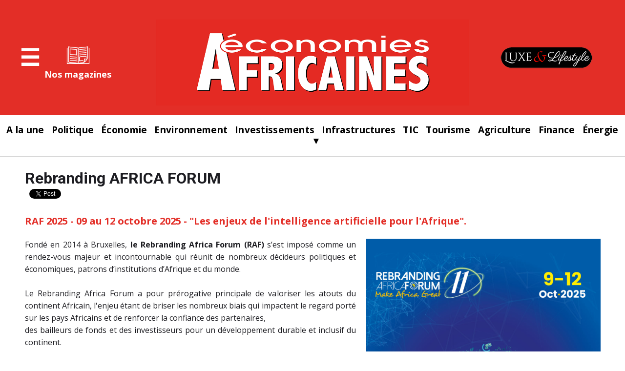

--- FILE ---
content_type: text/html; charset=UTF-8
request_url: http://economiesafricainesmagazine.fr/tous-les-articles/rebranding-africa-forum/
body_size: 7567
content:
<!DOCTYPE html>
<html lang="fr" data-ng-app="website">
<head>
    
    
            <meta charset="utf-8">
        <title>Rebranding AFRICA FORUM</title>
        <link rel="icon" href="/mt-content/uploads/2024/02/thumbnails/design-sans-titre-11_s_125x125.jpg?_build=1708962098" type="image/jpeg" />

                                    
<link rel="canonical" href="https://economiesafricainesmagazine.com/tous-les-articles/rebranding-africa-forum/" />
<meta property="og:title" content="Rebranding AFRICA FORUM"/>
<meta property="og:url" content="https://economiesafricainesmagazine.com/tous-les-articles/rebranding-africa-forum/"/>
<meta property="og:image" content="https://economiesafricainesmagazine.com/mt-content/uploads/2025/09/visuel-raf-2025.jpg"/>
<meta property="og:type" content="website"/>
                            <meta http-equiv="X-UA-Compatible" content="IE=Edge"/>
        <meta name="viewport" content="width=device-width, initial-scale=1.0">
                        
    

    
            <link rel="preload" as="font" type="font/woff2" crossorigin href="https://economiesafricainesmagazine.com/mt-includes/fonts/fontawesome-webfont.woff2?v=4.7.0">
        <link rel="stylesheet" href="/mt-includes/css/assets.min.css?_build=1705329350"/>
                    
                <style>
@import url(//fonts.googleapis.com/css?family=Bungee:regular|Bungee+Outline:regular|Open+Sans:regular,300,600,700,800|Roboto:100,100italic,300,300italic,regular,italic,500,500italic,700,700italic,900,900italic|Roboto+Condensed:300,300italic,regular,italic,700,700italic&subset=latin);
@import url(//fonts.googleapis.com/css?family=Rubik:regular,300,700&subset=latin);
</style>
        <link rel="stylesheet" href="/mt-content/assets/styles.css?_build=1758279113" id="moto-website-style"/>
            
    
    
    
    
    
    
    
    
    
</head>
<body class="moto-background moto-website_live">
        
    

                    
 

    <div class="page">

        <header id="section-header" class="header moto-section moto-section_inactive">
                                            <div class="moto-widget moto-widget-container undefined moto-container_header_65ca94de4" data-visible-on="" data-widget="container" data-container="container" data-css-name="moto-container_header_65ca94de4" data-bg-position="left top" data-moto-sticky="{}">
    
        
        
    

    
    
<div class="moto-widget moto-widget-row row-gutter-0 moto-justify-content_center moto-bg-color_custom3 moto-spacing-top-auto moto-spacing-right-auto moto-spacing-bottom-auto moto-spacing-left-auto" data-grid-type="sm" data-widget="row" data-spacing="aaaa" style="" data-bg-position="left top" data-visible-on="-" data-moto-relative-sticky="true" data-moto-relative-sticky-spacing="0px">
    
    
    <div class="container-fluid">
        <div class="row" data-container="container"><div class="moto-widget moto-widget-row__column moto-cell col-sm-3 moto-spacing-top-auto moto-spacing-right-auto moto-spacing-bottom-auto moto-spacing-left-auto" style="" data-enabled-side-spacing="false" data-widget="row.column" data-container="container" data-spacing="aaaa" data-bg-position="left top">
    
        
        
    
    
<div class="moto-widget moto-widget-row row-fixed moto-visible-on_mobile-h_hidden moto-visible-on_mobile-v_hidden moto-spacing-top-auto moto-spacing-right-auto moto-spacing-bottom-auto moto-spacing-left-auto" data-grid-type="sm" data-widget="row" data-visible-on="+desktop,tablet" data-spacing="aaaa" style="" data-bg-position="left top">
    
        
        
        
    
    
    <div class="container-fluid">
        <div class="row" data-container="container">
            
                
                    <div class="moto-widget moto-widget-row__column moto-cell col-sm-3 moto-spacing-top-auto moto-spacing-right-auto moto-spacing-bottom-auto moto-spacing-left-auto" style="" data-enabled-side-spacing="false" data-widget="row.column" data-container="container" data-spacing="aaaa" data-bg-position="left top">
    
        
        
    
    
<div data-widget-id="wid_1705360280_p2cd068x4" class="moto-widget moto-widget-menu moto-preset-default moto-align-left moto-spacing-top-medium moto-spacing-right-large moto-spacing-bottom-auto moto-spacing-left-medium" data-preset="default" data-widget="menu">
            <a href="#" class="moto-widget-menu-toggle-btn"><i class="moto-widget-menu-toggle-btn-icon fa fa-bars"></i></a>
        <ul class="moto-widget-menu-list moto-widget-menu-list_horizontal">
            <li class="moto-widget-menu-item moto-widget-menu-item-has-submenu">
    <a  class="moto-widget-menu-link moto-widget-menu-link-level-1 moto-widget-menu-link-submenu moto-link">☰<span class="fa moto-widget-menu-link-arrow"></span></a>
                <ul class="moto-widget-menu-sublist">
                    <li class="moto-widget-menu-item moto-widget-menu-item-has-submenu">
    <a  class="moto-widget-menu-link moto-widget-menu-link-level-2 moto-widget-menu-link-submenu moto-link">PAYS<span class="fa moto-widget-menu-link-arrow"></span></a>
                <ul class="moto-widget-menu-sublist">
                    <li class="moto-widget-menu-item">
    <a data-action="blog.tag" class="moto-widget-menu-link moto-widget-menu-link-level-3 moto-link">BÉNIN</a>
        </li>
                    <li class="moto-widget-menu-item">
    <a  class="moto-widget-menu-link moto-widget-menu-link-level-3 moto-link">BURKINA FASO</a>
        </li>
                    <li class="moto-widget-menu-item">
    <a  class="moto-widget-menu-link moto-widget-menu-link-level-3 moto-link">CAMEROUN</a>
        </li>
                    <li class="moto-widget-menu-item">
    <a href="/tous-les-articles/tag/cotedivoire/"   data-action="blog.tag" class="moto-widget-menu-link moto-widget-menu-link-level-3 moto-link">COTE D&#039;IVOIRE</a>
        </li>
                    <li class="moto-widget-menu-item">
    <a  class="moto-widget-menu-link moto-widget-menu-link-level-3 moto-link">GUINÉE</a>
        </li>
                    <li class="moto-widget-menu-item">
    <a  class="moto-widget-menu-link moto-widget-menu-link-level-3 moto-link">NIGER</a>
        </li>
                    <li class="moto-widget-menu-item">
    <a href="/tous-les-articles/tag/senegal/"   data-action="blog.tag" class="moto-widget-menu-link moto-widget-menu-link-level-3 moto-link">SENEGAL</a>
        </li>
                    <li class="moto-widget-menu-item">
    <a  class="moto-widget-menu-link moto-widget-menu-link-level-3 moto-link">TOGO</a>
        </li>
                    <li class="moto-widget-menu-item">
    <a  class="moto-widget-menu-link moto-widget-menu-link-level-3 moto-link">CENTRAFRIQUE</a>
        </li>
            </ul>

        </li>
                    <li class="moto-widget-menu-item">
    <a href="/tous-les-articles/tag/dossiers/"   data-action="blog.tag" class="moto-widget-menu-link moto-widget-menu-link-level-2 moto-link">DOSSIERS</a>
        </li>
                    <li class="moto-widget-menu-item">
    <a href="/tous-les-articles/tag/interview/"   data-action="blog.tag" class="moto-widget-menu-link moto-widget-menu-link-level-2 moto-link">INTERVIEWS</a>
        </li>
                    <li class="moto-widget-menu-item">
    <a href="/tous-les-articles/categories/actualites-partenaires/"   data-action="blog.category" class="moto-widget-menu-link moto-widget-menu-link-level-2 moto-link">ACTUALITÉS DES PARTENAIRES</a>
        </li>
                    <li class="moto-widget-menu-item">
    <a href="/magazines/"   data-action="page" class="moto-widget-menu-link moto-widget-menu-link-level-2 moto-link">NOS MAGAZINES</a>
        </li>
                    <li class="moto-widget-menu-item">
    <a  class="moto-widget-menu-link moto-widget-menu-link-level-2 moto-link">--------------------</a>
        </li>
                    <li class="moto-widget-menu-item">
    <a href="/partenaires/"   data-action="page" class="moto-widget-menu-link moto-widget-menu-link-level-2 moto-link">Partenaires</a>
        </li>
                    <li class="moto-widget-menu-item">
    <a href="/publicite/"   data-action="page" class="moto-widget-menu-link moto-widget-menu-link-level-2 moto-link">Publicité</a>
        </li>
                    <li class="moto-widget-menu-item">
    <a href="/apropos/"   data-action="page" class="moto-widget-menu-link moto-widget-menu-link-level-2 moto-link">A propos</a>
        </li>
                    <li class="moto-widget-menu-item">
    <a href="#"   data-action="popup" data-popup-id="7" class="moto-widget-menu-link moto-widget-menu-link-level-2 moto-link">Contact</a>
        </li>
            </ul>

        </li>        </ul>
    </div></div><div class="moto-widget moto-widget-row__column moto-cell col-sm-9 moto-spacing-top-auto moto-spacing-right-auto moto-spacing-bottom-auto moto-spacing-left-auto" style="" data-enabled-side-spacing="false" data-widget="row.column" data-container="container" data-spacing="aaaa" data-bg-position="left top">
    
        
        
    
    
<div class="moto-widget moto-widget-text moto-preset-default moto-visible-on_tablet_hidden moto-visible-on_mobile-h_hidden moto-visible-on_mobile-v_hidden moto-spacing-top-small moto-spacing-right-large moto-spacing-bottom-auto moto-spacing-left-zero" data-widget="text" data-preset="default" data-spacing="slaz" data-visible-on="+desktop" data-animation="">
    <div class="moto-widget-text-content moto-widget-text-editable"><p class="moto-text_normal" style="margin-left: 40px;">&nbsp; &nbsp;<span class="moto-content-image-plugin-wrapper moto-spacing-top-zero moto-spacing-right-zero moto-spacing-bottom-zero moto-spacing-left-zero"><span class="moto-content-image-container"><img class="moto-content-image moto-vertical-align_middle" data-path="2024/02/magazine-3.png" data-id="324" alt="" width="48" height="48" src="/mt-content/uploads/2024/02/magazine-3.png"></span></span></p><h3 class="moto-text_normal">&nbsp;&nbsp;<a target="_self" data-action="page" data-id="35" class="moto-link" href="/magazines/"><span class="moto-color5_5"><strong>Nos magazines</strong></span></a></h3></div>
</div><div class="moto-widget moto-widget-text moto-preset-default moto-visible-on_desktop_hidden moto-spacing-top-small moto-spacing-right-auto moto-spacing-bottom-auto moto-spacing-left-auto" data-widget="text" data-preset="default" data-spacing="saaa" data-visible-on="-desktop" data-animation="">
    <div class="moto-widget-text-content moto-widget-text-editable"><p class="moto-text_normal" style="margin-left: 40px;">&nbsp; &nbsp;<span class="moto-content-image-plugin-wrapper moto-spacing-top-zero moto-spacing-right-zero moto-spacing-bottom-zero moto-spacing-left-zero"><span class="moto-content-image-container"><img class="moto-content-image moto-vertical-align_middle" data-path="2024/02/magazine-3.png" data-id="324" alt="" width="48" height="48" src="/mt-content/uploads/2024/02/magazine-3.png"></span></span></p><h3 class="moto-text_normal" style="text-align: center;">&nbsp;&nbsp;<a target="_self" data-action="page" data-id="35" class="moto-link" href="/magazines/"><span class="moto-color5_5"><strong>Nos magazines</strong></span></a></h3></div>
</div></div>

                
            
        </div>
    </div>
</div></div>
            
                
                    

                
            
                
                    <div class="moto-widget moto-widget-row__column moto-cell col-sm-6 moto-spacing-top-small moto-spacing-right-auto moto-spacing-bottom-auto moto-spacing-left-auto" style="" data-widget="row.column" data-container="container" data-spacing="saaa" data-bg-position="left top" data-enabled-side-spacing="false"><div data-widget-id="wid_1567756475_nhl466xzq" class="moto-widget moto-widget-image moto-widget_with-deferred-content moto-preset-default moto-align-center moto-spacing-top-small moto-spacing-right-auto moto-spacing-bottom-small moto-spacing-left-auto  " data-widget="image">
                        <a href="https://economiesafricainesmagazine.com"   data-action="url" class="moto-widget-image-link moto-link">
                <img data-src="/mt-content/uploads/2024/03/ea-logo-vecto-web-0903.png" src="data:image/svg+xml,%3Csvg xmlns='http://www.w3.org/2000/svg' viewBox='0 0 1200 330'%3E%3C/svg%3E" class="moto-widget-image-picture moto-widget-deferred-content lazyload" data-id="650" title=""  width="1200" height="330"  alt="logo économies africaines">
            </a>
            </div><div data-widget-id="wid_1709150194_ajblvpa4z" class="moto-widget moto-widget-image moto-widget_with-deferred-content moto-preset-default moto-align-center_tablet moto-spacing-top-zero moto-spacing-right-auto moto-spacing-bottom-medium moto-spacing-left-auto moto-visible-on_desktop_hidden moto-visible-on_tablet_hidden " data-widget="image">
                        <a href="https://economiesafricainesmagazine.com/LUXE/"   data-action="url" class="moto-widget-image-link moto-link">
                <img data-src="/mt-content/uploads/2024/03/logo-ll-arrondi-0803.png" src="data:image/svg+xml,%3Csvg xmlns='http://www.w3.org/2000/svg' viewBox='0 0 100 24'%3E%3C/svg%3E" class="moto-widget-image-picture moto-widget-deferred-content lazyload" data-id="604" title=""  width="100" height="24"  alt="">
            </a>
            </div><div class="moto-widget moto-widget-row row-fixed moto-visible-on_desktop_hidden moto-visible-on_tablet_hidden moto-spacing-top-auto moto-spacing-right-auto moto-spacing-bottom-auto moto-spacing-left-auto" data-grid-type="sm" data-widget="row" data-visible-on="+mobile-h,mobile-v" data-spacing="aaaa" style="" data-bg-position="left top" data-moto-relative-sticky="true" data-moto-relative-sticky-spacing="0px">
    
        
        
        
    
    
    <div class="container-fluid">
        <div class="row" data-container="container">
            
                
                    <div class="moto-widget moto-widget-row__column moto-cell col-sm-12 moto-spacing-top-auto moto-spacing-right-auto moto-spacing-bottom-auto moto-spacing-left-auto" style="" data-enabled-side-spacing="false" data-widget="row.column" data-container="container" data-spacing="aaaa" data-bg-position="left top">
    
        
        
    
    
<div data-widget-id="wid_1707772501_hyl1vrtxp" class="moto-widget moto-widget-menu moto-preset-default moto-align-center moto-spacing-top-auto moto-spacing-right-auto moto-spacing-bottom-small moto-spacing-left-auto" data-preset="default" data-widget="menu">
            <a href="#" class="moto-widget-menu-toggle-btn"><i class="moto-widget-menu-toggle-btn-icon fa fa-bars"></i></a>
        <ul class="moto-widget-menu-list moto-widget-menu-list_horizontal">
            <li class="moto-widget-menu-item">
    <a href="/"   data-action="page" class="moto-widget-menu-link moto-widget-menu-link-level-1 moto-link">A la une</a>
        </li><li class="moto-widget-menu-item">
    <a href="/tous-les-articles/categories/politique/"   data-action="blog.category" class="moto-widget-menu-link moto-widget-menu-link-level-1 moto-link">Politique</a>
        </li><li class="moto-widget-menu-item">
    <a href="/tous-les-articles/categories/economie/"   data-action="blog.category" class="moto-widget-menu-link moto-widget-menu-link-level-1 moto-link">Économie</a>
        </li><li class="moto-widget-menu-item">
    <a href="/tous-les-articles/categories/environnement/"   data-action="blog.category" class="moto-widget-menu-link moto-widget-menu-link-level-1 moto-link">Environnements</a>
        </li><li class="moto-widget-menu-item">
    <a href="/tous-les-articles/categories/investissement/"   data-action="blog.category" class="moto-widget-menu-link moto-widget-menu-link-level-1 moto-link">Investissements</a>
        </li><li class="moto-widget-menu-item moto-widget-menu-item-has-submenu">
    <a href="/tous-les-articles/categories/infrastructures/"   data-action="blog.category" class="moto-widget-menu-link moto-widget-menu-link-level-1 moto-widget-menu-link-submenu moto-link">Infrastructures<span class="fa moto-widget-menu-link-arrow"></span></a>
                <ul class="moto-widget-menu-sublist">
                    <li class="moto-widget-menu-item">
    <a href="/tous-les-articles/categories/transport/"   data-action="blog.category" class="moto-widget-menu-link moto-widget-menu-link-level-2 moto-link">Transport</a>
        </li>
            </ul>

        </li><li class="moto-widget-menu-item">
    <a href="/tous-les-articles/categories/tic/"   data-action="blog.category" class="moto-widget-menu-link moto-widget-menu-link-level-1 moto-link">TIC</a>
        </li><li class="moto-widget-menu-item">
    <a href="/tous-les-articles/categories/tourisme/"   data-action="blog.category" class="moto-widget-menu-link moto-widget-menu-link-level-1 moto-link">Tourisme</a>
        </li><li class="moto-widget-menu-item">
    <a href="/tous-les-articles/categories/agriculture/"   data-action="blog.category" class="moto-widget-menu-link moto-widget-menu-link-level-1 moto-link">Agriculture</a>
        </li><li class="moto-widget-menu-item">
    <a href="/tous-les-articles/categories/finance/"   data-action="blog.category" class="moto-widget-menu-link moto-widget-menu-link-level-1 moto-link">Finance</a>
        </li><li class="moto-widget-menu-item">
    <a href="/tous-les-articles/categories/energie/"   data-action="blog.category" class="moto-widget-menu-link moto-widget-menu-link-level-1 moto-link">Énergie</a>
        </li><li class="moto-widget-menu-item moto-widget-menu-item-has-submenu">
    <a  class="moto-widget-menu-link moto-widget-menu-link-level-1 moto-widget-menu-link-submenu moto-link">PAYS<span class="fa moto-widget-menu-link-arrow"></span></a>
                <ul class="moto-widget-menu-sublist">
                    <li class="moto-widget-menu-item">
    <a  class="moto-widget-menu-link moto-widget-menu-link-level-2 moto-link">BENIN</a>
        </li>
                    <li class="moto-widget-menu-item">
    <a  class="moto-widget-menu-link moto-widget-menu-link-level-2 moto-link">BURKINA FASO</a>
        </li>
                    <li class="moto-widget-menu-item">
    <a  class="moto-widget-menu-link moto-widget-menu-link-level-2 moto-link">CAMEROUN</a>
        </li>
                    <li class="moto-widget-menu-item">
    <a  class="moto-widget-menu-link moto-widget-menu-link-level-2 moto-link">CENTRAFRIQUE</a>
        </li>
                    <li class="moto-widget-menu-item">
    <a href="/tous-les-articles/tag/cotedivoire/"   data-action="blog.tag" class="moto-widget-menu-link moto-widget-menu-link-level-2 moto-link">COTE D&#039;IVOIRE</a>
        </li>
                    <li class="moto-widget-menu-item">
    <a  class="moto-widget-menu-link moto-widget-menu-link-level-2 moto-link">GUINEE</a>
        </li>
                    <li class="moto-widget-menu-item">
    <a  class="moto-widget-menu-link moto-widget-menu-link-level-2 moto-link">NIGER</a>
        </li>
                    <li class="moto-widget-menu-item">
    <a href="/tous-les-articles/tag/senegal/"   data-action="blog.tag" class="moto-widget-menu-link moto-widget-menu-link-level-2 moto-link">SENEGAL</a>
        </li>
                    <li class="moto-widget-menu-item">
    <a  class="moto-widget-menu-link moto-widget-menu-link-level-2 moto-link">TOGO</a>
        </li>
            </ul>

        </li><li class="moto-widget-menu-item">
    <a href="/tous-les-articles/tag/dossiers/"   data-action="blog.tag" class="moto-widget-menu-link moto-widget-menu-link-level-1 moto-link">DOSSIERS</a>
        </li><li class="moto-widget-menu-item">
    <a href="/tous-les-articles/tag/interview/"   data-action="blog.tag" class="moto-widget-menu-link moto-widget-menu-link-level-1 moto-link">INTERVIEWS</a>
        </li><li class="moto-widget-menu-item">
    <a  class="moto-widget-menu-link moto-widget-menu-link-level-1 moto-link">ARTICLE LES PLUS LUS</a>
        </li><li class="moto-widget-menu-item">
    <a  class="moto-widget-menu-link moto-widget-menu-link-level-1 moto-link">DERNIÈRES ACTUALITÉS</a>
        </li><li class="moto-widget-menu-item">
    <a href="/magazines/"   data-action="page" class="moto-widget-menu-link moto-widget-menu-link-level-1 moto-link">NOS MAGAZINES</a>
        </li><li class="moto-widget-menu-item">
    <a  class="moto-widget-menu-link moto-widget-menu-link-level-1 moto-link">_________________</a>
        </li><li class="moto-widget-menu-item">
    <a  class="moto-widget-menu-link moto-widget-menu-link-level-1 moto-link">Rechercher</a>
        </li><li class="moto-widget-menu-item">
    <a href="/partenaires/"   data-action="page" class="moto-widget-menu-link moto-widget-menu-link-level-1 moto-link">Partenaires</a>
        </li><li class="moto-widget-menu-item">
    <a href="/publicite/"   data-action="page" class="moto-widget-menu-link moto-widget-menu-link-level-1 moto-link">Publicité</a>
        </li><li class="moto-widget-menu-item">
    <a href="/apropos/"   data-action="page" class="moto-widget-menu-link moto-widget-menu-link-level-1 moto-link">A propos</a>
        </li><li class="moto-widget-menu-item">
    <a href="#"   data-action="popup" data-popup-id="7" class="moto-widget-menu-link moto-widget-menu-link-level-1 moto-link">Contact</a>
        </li>        </ul>
    </div></div>

                
            
        </div>
    </div>
</div>
    
    
        
            
        
    
</div><div class="moto-widget moto-widget-row__column moto-cell col-sm-3 moto-spacing-top-auto moto-spacing-right-auto moto-spacing-bottom-auto moto-spacing-left-auto" style="" data-enabled-side-spacing="false" data-widget="row.column" data-container="container" data-spacing="aaaa" data-bg-position="left top">
    
        
        
    
    
<div class="moto-widget moto-widget-text moto-preset-default moto-widget-text_blank moto-spacing-top-auto moto-spacing-right-auto moto-spacing-bottom-auto moto-spacing-left-auto" data-widget="text" data-preset="default" data-spacing="aaaa" data-visible-on="-" data-animation="">
    <div class="moto-widget-text-content moto-widget-text-editable"></div>
</div><div class="moto-widget moto-widget-row row-fixed moto-visible-on_tablet_hidden moto-visible-on_mobile-h_hidden moto-visible-on_mobile-v_hidden moto-spacing-top-auto moto-spacing-right-auto moto-spacing-bottom-auto moto-spacing-left-auto" data-grid-type="sm" data-widget="row" data-visible-on="+desktop" data-spacing="aaaa" style="" data-bg-position="left top">
    
        
        
        
    
    
    <div class="container-fluid">
        <div class="row" data-container="container">
            
                
                    <div class="moto-widget moto-widget-row__column moto-cell col-sm-12 moto-spacing-top-auto moto-spacing-right-auto moto-spacing-bottom-auto moto-spacing-left-auto" style="" data-enabled-side-spacing="false" data-widget="row.column" data-container="container" data-spacing="aaaa" data-bg-position="left top">
    
        
        
    
    
<div data-widget-id="wid_1707902939_d3dkfn2cs" class="moto-widget moto-widget-image moto-widget_with-deferred-content moto-preset-default moto-align-center moto-spacing-top-auto moto-spacing-right-auto moto-spacing-bottom-auto moto-spacing-left-auto moto-visible-on_tablet_hidden moto-visible-on_mobile-h_hidden moto-visible-on_mobile-v_hidden " data-widget="image">
                        <a href="https://economiesafricainesmagazine.com/LUXE/"   data-action="url" class="moto-widget-image-link moto-link">
                <img data-src="/mt-content/uploads/2024/03/logo-ll-arrondi-0703.png" src="data:image/svg+xml,%3Csvg xmlns='http://www.w3.org/2000/svg' viewBox='0 0 190 46'%3E%3C/svg%3E" class="moto-widget-image-picture moto-widget-deferred-content lazyload" data-id="603" title=""  width="190" height="46"  alt="">
            </a>
            </div><div data-widget-id="wid_1709149982_acnsjfw1j" class="moto-widget moto-widget-image moto-widget_with-deferred-content moto-preset-default moto-align-center moto-spacing-top-auto moto-spacing-right-auto moto-spacing-bottom-auto moto-spacing-left-auto moto-visible-on_desktop_hidden moto-visible-on_mobile-h_hidden moto-visible-on_mobile-v_hidden " data-widget="image">
                        <a data-action="page" class="moto-widget-image-link moto-link">
                <img data-src="/mt-content/uploads/2024/02/thumbnails/logo-ll-arrondi_2024-02-28-19-32-14_s_125x29.png" src="data:image/svg+xml,%3Csvg xmlns='http://www.w3.org/2000/svg' viewBox='0 0 125 29'%3E%3C/svg%3E" class="moto-widget-image-picture moto-widget-deferred-content lazyload" data-id="565" title=""  width="125" height="29"  alt="">
            </a>
            </div><div data-widget-id="wid_1709149908_j0wdrbal5" class="moto-widget moto-widget-image moto-widget_with-deferred-content moto-preset-default moto-align-center moto-spacing-top-auto moto-spacing-right-auto moto-spacing-bottom-auto moto-spacing-left-auto moto-visible-on_desktop_hidden moto-visible-on_mobile-h_hidden moto-visible-on_mobile-v_hidden " data-widget="image">
                        <a data-action="page" class="moto-widget-image-link moto-link">
                <img data-src="/mt-content/uploads/2024/02/logo-ll-arrondi_2024-02-28-19-32-14.png" src="data:image/svg+xml,%3Csvg xmlns='http://www.w3.org/2000/svg' viewBox='0 0 223 52'%3E%3C/svg%3E" class="moto-widget-image-picture moto-widget-deferred-content lazyload" data-id="565" title=""  width="223" height="52"  alt="">
            </a>
            </div></div>

                
            
        </div>
    </div>
</div><div data-widget-id="wid_1709150146_i8da1919s" class="moto-widget moto-widget-image moto-widget_with-deferred-content moto-preset-default moto-align-center_tablet moto-spacing-top-auto moto-spacing-right-auto moto-spacing-bottom-auto moto-spacing-left-auto moto-visible-on_desktop_hidden moto-visible-on_mobile-h_hidden moto-visible-on_mobile-v_hidden " data-widget="image">
                        <a href="https://economiesafricainesmagazine.com/LUXE/"   data-action="url" class="moto-widget-image-link moto-link">
                <img data-src="/mt-content/uploads/2024/03/logo-ll-arrondi-0803.png" src="data:image/svg+xml,%3Csvg xmlns='http://www.w3.org/2000/svg' viewBox='0 0 100 24'%3E%3C/svg%3E" class="moto-widget-image-picture moto-widget-deferred-content lazyload" data-id="604" title=""  width="100" height="24"  alt="">
            </a>
            </div></div>

                
            
                
                    

                
            
        </div>
    </div>
</div><div class="moto-widget moto-widget-row moto-visible-on_mobile-h_hidden moto-visible-on_mobile-v_hidden moto-justify-content_center moto-bg-color5_5 moto-spacing-top-auto moto-spacing-right-auto moto-spacing-bottom-auto moto-spacing-left-auto" data-grid-type="sm" data-widget="row" data-visible-on="+desktop,tablet" data-spacing="aaaa" style="" data-bg-position="left top">
    
        
        
        
    
    
    <div class="container-fluid">
        <div class="row" data-container="container">
            
                
                    <div class="moto-widget moto-widget-row__column moto-cell col-sm-12 moto-spacing-top-auto moto-spacing-right-auto moto-spacing-bottom-auto moto-spacing-left-auto" style="" data-enabled-side-spacing="false" data-widget="row.column" data-container="container" data-spacing="aaaa" data-bg-position="left top">
    
        
        
    
    
<div data-widget-id="wid_1707774699_rr8lawdap" class="moto-widget moto-widget-menu moto-preset-3 moto-align-center moto-spacing-top-small moto-spacing-right-zero moto-spacing-bottom-small moto-spacing-left-zero" data-preset="3" data-widget="menu">
            <a href="#" class="moto-widget-menu-toggle-btn"><i class="moto-widget-menu-toggle-btn-icon fa fa-bars"></i></a>
        <ul class="moto-widget-menu-list moto-widget-menu-list_horizontal">
            <li class="moto-widget-menu-item">
    <a href="/"   data-action="page" class="moto-widget-menu-link moto-widget-menu-link-level-1 moto-link">A la une</a>
        </li><li class="moto-widget-menu-item">
    <a href="/tous-les-articles/categories/politique/"   data-action="blog.category" class="moto-widget-menu-link moto-widget-menu-link-level-1 moto-link">Politique</a>
        </li><li class="moto-widget-menu-item">
    <a href="/tous-les-articles/categories/economie/"   data-action="blog.category" class="moto-widget-menu-link moto-widget-menu-link-level-1 moto-link">Économie</a>
        </li><li class="moto-widget-menu-item">
    <a href="/tous-les-articles/categories/environnement/"   data-action="blog.category" class="moto-widget-menu-link moto-widget-menu-link-level-1 moto-link">Environnement</a>
        </li><li class="moto-widget-menu-item">
    <a href="/tous-les-articles/categories/investissement/"   data-action="blog.category" class="moto-widget-menu-link moto-widget-menu-link-level-1 moto-link">Investissements</a>
        </li><li class="moto-widget-menu-item moto-widget-menu-item-has-submenu">
    <a href="/tous-les-articles/categories/infrastructures/"   data-action="blog.category" class="moto-widget-menu-link moto-widget-menu-link-level-1 moto-widget-menu-link-submenu moto-link">Infrastructures<span class="fa moto-widget-menu-link-arrow"></span></a>
                <ul class="moto-widget-menu-sublist">
                    <li class="moto-widget-menu-item">
    <a href="/tous-les-articles/categories/transport/"   data-action="blog.category" class="moto-widget-menu-link moto-widget-menu-link-level-2 moto-link">Transport</a>
        </li>
            </ul>

        </li><li class="moto-widget-menu-item">
    <a href="/tous-les-articles/categories/tic/"   data-action="blog.category" class="moto-widget-menu-link moto-widget-menu-link-level-1 moto-link">TIC</a>
        </li><li class="moto-widget-menu-item">
    <a href="/tous-les-articles/categories/tourisme/"   data-action="blog.category" class="moto-widget-menu-link moto-widget-menu-link-level-1 moto-link">Tourisme</a>
        </li><li class="moto-widget-menu-item">
    <a href="/tous-les-articles/categories/agriculture/"   data-action="blog.category" class="moto-widget-menu-link moto-widget-menu-link-level-1 moto-link">Agriculture</a>
        </li><li class="moto-widget-menu-item">
    <a href="/tous-les-articles/categories/finance/"   data-action="blog.category" class="moto-widget-menu-link moto-widget-menu-link-level-1 moto-link">Finance</a>
        </li><li class="moto-widget-menu-item">
    <a href="/tous-les-articles/categories/energie/"   data-action="blog.category" class="moto-widget-menu-link moto-widget-menu-link-level-1 moto-link">Énergie</a>
        </li><li class="moto-widget-menu-item moto-widget-menu-item-has-submenu">
    <a  class="moto-widget-menu-link moto-widget-menu-link-level-1 moto-widget-menu-link-submenu moto-link">▼<span class="fa moto-widget-menu-link-arrow"></span></a>
                <ul class="moto-widget-menu-sublist">
                    <li class="moto-widget-menu-item">
    <a href="/tous-les-articles/categories/sports/"   data-action="blog.category" class="moto-widget-menu-link moto-widget-menu-link-level-2 moto-link">Sport</a>
        </li>
                    <li class="moto-widget-menu-item">
    <a href="/tous-les-articles/categories/jeunesse/"   data-action="blog.category" class="moto-widget-menu-link moto-widget-menu-link-level-2 moto-link">Jeunesse</a>
        </li>
            </ul>

        </li>        </ul>
    </div></div>

                
            
        </div>
    </div>
</div><div data-widget-id="wid_1707786029_lki156i1u" class="moto-widget moto-widget-divider moto-preset-2 moto-align-left moto-spacing-top-zero moto-spacing-right-auto moto-spacing-bottom-zero moto-spacing-left-auto  " data-widget="divider_horizontal" data-preset="2">
    <hr class="moto-widget-divider-line" style="max-width:100%;width:100%;">
</div></div><div class="moto-widget moto-widget-container undefined moto-visible-on_mobile-h_hidden moto-visible-on_mobile-v_hidden moto-container_header_65ca8dce1" data-visible-on="+desktop,tablet" data-widget="container" data-container="container" data-css-name="moto-container_header_65ca8dce1" data-bg-position="left top" data-moto-sticky="{}">
    
        
        
    

    
    
<div class="moto-widget moto-widget-row moto-justify-content_bottom moto-spacing-top-auto moto-spacing-right-auto moto-spacing-bottom-auto moto-spacing-left-auto" data-grid-type="sm" data-widget="row" data-visible-on="-" data-spacing="aaaa" style="" data-bg-position="left top" data-moto-relative-sticky="true" data-moto-relative-sticky-spacing="0px">
    
        
        
        
    
    
    <div class="container-fluid">
        <div class="row" data-container="container">
            
                
                    <div class="moto-widget moto-widget-row__column moto-cell col-sm-12 moto-spacing-top-auto moto-spacing-right-auto moto-spacing-bottom-auto moto-spacing-left-auto" style="" data-enabled-side-spacing="false" data-widget="row.column" data-container="container" data-spacing="aaaa" data-bg-position="left top">
    
        
        
    
    
</div>

                
            
        </div>
    </div>
</div></div>            
        </header>

                    <!-- With dynamic template -->
                                            <div class="moto-widget moto-widget-row row-fixed moto-spacing-top-auto moto-spacing-right-auto moto-spacing-bottom-auto moto-spacing-left-auto" data-grid-type="sm" data-widget="row" data-visible-on="-" data-spacing="aaaa" style="" data-bg-position="left top" data-moto-relative-sticky="true" data-moto-relative-sticky-spacing="0px">
    
        
        
        
    
    
    <div class="container-fluid">
        <div class="row" data-container="container">
            
                
                    <div class="moto-widget moto-widget-row__column moto-cell col-sm-12 moto-spacing-top-auto moto-spacing-right-auto moto-spacing-bottom-auto moto-spacing-left-auto" style="" data-enabled-side-spacing="false" data-widget="row.column" data-container="container" data-spacing="aaaa" data-bg-position="left top">
    
        
        
    
    
</div>

                
            
        </div>
    </div>
</div><div class="moto-widget moto-widget-row row-fixed moto-spacing-top-auto moto-spacing-right-auto moto-spacing-bottom-medium moto-spacing-left-auto" data-widget="row" style="" data-bg-position="left top" data-spacing="aama" data-visible-on="-">
    <div class="container-fluid">
        <div class="row" data-container="container">
            <div class="moto-cell col-sm-12 moto-widget moto-widget-row__column" data-container="container" data-widget="row.column" style="" data-bg-position="left top" data-enabled-side-spacing="false">
                <div id="wid__blog_post_name__5d76244088b4f" class="moto-widget moto-widget-content_section-record_name moto-widget-blog-post_name moto-preset-default  moto-align-left moto-spacing-top-small moto-spacing-right-auto moto-spacing-bottom-auto moto-spacing-left-auto  " data-preset="default" data-widget="blog.post_name">
            <div class="moto-widget moto-widget-text moto-preset-default moto-spacing-top-auto moto-spacing-right-auto moto-spacing-bottom-auto moto-spacing-left-auto" data-widget="text" data-preset="default" data-spacing="aaaa">
            <div class="moto-widget-text-content moto-widget-text-editable">
                <h1 class="moto-text_system_3">Rebranding AFRICA FORUM</h1>
            </div>
        </div>
    </div>
               <div data-widget-id="wid__social_buttons__5d7624408c9f2" class="moto-widget moto-widget-social-buttons moto-preset-default moto-align-left moto-spacing-top-auto moto-spacing-right-auto moto-spacing-bottom-small moto-spacing-left-auto " data-widget="social_buttons" data-preset="default" data-spacing="aasa">
            
        <ul class="social-buttons-list">
                                                <li class="social-button" data-name="facebook_share" data-provider="facebook"><div class="fb-share-button" data-href="https://economiesafricainesmagazine.com/tous-les-articles/rebranding-africa-forum/" data-layout="button_count" moto-dependency-require="facebook"></div></li>
                                                                <li class="social-button" data-name="twitter_tweet" data-provider="twitter"><a href="https://economiesafricainesmagazine.com/tous-les-articles/rebranding-africa-forum/" class="twitter-share-button" moto-dependency-require="twitter"></a></li>
                                                                                            <li class="social-button" data-name="linkedIn_share" data-provider="linkedin"><span type="IN/Share" data-url="https://economiesafricainesmagazine.com/tous-les-articles/rebranding-africa-forum/" data-counter="right" moto-dependency-require="linkedin"></span></li>
                                    </ul>
    </div>
                <div id="wid__blog_post_content__5d7624408d414" class="moto-widget moto-widget-content_section-record_content moto-widget-blog-post_content moto-preset-default   moto-spacing-top-auto moto-spacing-right-auto moto-spacing-bottom-small moto-spacing-left-auto" data-widget="blog.post_content">

            <section id="section-content" class="content page-49 moto-section" data-widget="section" data-container="section">
                                            <div class="moto-widget moto-widget-row moto-spacing-top-auto moto-spacing-right-auto moto-spacing-bottom-auto moto-spacing-left-auto" data-grid-type="sm" data-widget="row" data-visible-on="-" data-spacing="aaaa" style="" data-bg-position="left top">
    
        
        
        
    
    
    <div class="container-fluid">
        <div class="row" data-container="container">
            
                
                    <div class="moto-widget moto-widget-row__column moto-cell col-sm-12 moto-spacing-top-auto moto-spacing-right-auto moto-spacing-bottom-auto moto-spacing-left-auto" style="" data-enabled-side-spacing="false" data-widget="row.column" data-container="container" data-spacing="aaaa" data-bg-position="left top"><div class="moto-widget moto-widget-row moto-spacing-top-auto moto-spacing-right-auto moto-spacing-bottom-auto moto-spacing-left-auto" data-grid-type="sm" data-widget="row" data-visible-on="-" data-spacing="aaaa" style="" data-bg-position="left top">
    
        
        
        
    
    
    <div class="container-fluid">
        <div class="row" data-container="container">
            
                
                    <div class="moto-widget moto-widget-row__column moto-cell col-sm-12 moto-spacing-top-auto moto-spacing-right-auto moto-spacing-bottom-auto moto-spacing-left-auto" style="" data-enabled-side-spacing="false" data-widget="row.column" data-container="container" data-spacing="aaaa" data-bg-position="left top"><div class="moto-widget moto-widget-text moto-preset-default moto-spacing-top-auto moto-spacing-right-auto moto-spacing-bottom-small moto-spacing-left-auto" data-widget="text" data-preset="default" data-spacing="aasa" data-visible-on="-" data-animation="">
    <div class="moto-widget-text-content moto-widget-text-editable"><p class="moto-text_system_9"><span style="font-size:20px;"><span class="moto-color_custom3"><strong>RAF 2025&nbsp;- 09 au 12&nbsp;octobre 2025&nbsp;- "Les enjeux de l'intelligence artificielle pour&nbsp;l'Afrique".</strong></span></span></p></div>
</div><div class="moto-widget moto-widget-row moto-spacing-top-auto moto-spacing-right-auto moto-spacing-bottom-auto moto-spacing-left-auto" data-grid-type="sm" data-widget="row" data-visible-on="-" data-spacing="aaaa" style="" data-bg-position="left top">
    
        
        
        
    
    
    <div class="container-fluid">
        <div class="row" data-container="container">
            
                
                    <div class="moto-widget moto-widget-row__column moto-cell col-sm-7 moto-spacing-top-auto moto-spacing-right-auto moto-spacing-bottom-auto moto-spacing-left-auto" style="" data-enabled-side-spacing="false" data-widget="row.column" data-container="container" data-spacing="aaaa" data-bg-position="left top">
    
        
        
    
    
<div class="moto-widget moto-widget-text moto-preset-default moto-spacing-top-auto moto-spacing-right-auto moto-spacing-bottom-small moto-spacing-left-auto" data-widget="text" data-preset="default" data-spacing="aasa" data-visible-on="-" data-animation="">
    <div class="moto-widget-text-content moto-widget-text-editable"><p class="moto-text_system_9" style="text-align: justify;">Fondé en 2014 à Bruxelles, <strong>le Rebranding Africa Forum (RAF) </strong>s’est imposé comme un rendez-vous majeur et incontournable qui réunit de nombreux décideurs politiques et économiques, patrons d’institutions d’Afrique et du monde.</p><p class="moto-text_system_9" style="text-align: justify;"><br>Le Rebranding Africa Forum a pour prérogative principale de valoriser les atouts du continent Africain, l'enjeu étant de briser les nombreux biais qui impactent le regard porté sur les pays Africains et de renforcer la confiance des partenaires,</p><p class="moto-text_system_9" style="text-align: justify;">des bailleurs de fonds et des investisseurs pour un développement durable et inclusif du continent.</p><p class="moto-text_system_9" style="text-align: justify;">&nbsp;</p><p class="moto-text_system_9" style="text-align: justify;">Le RAF est devenu, en 11 années d'existence, un rendez-vous incontournable pour les Africains qui veulent impacter leur continent et être partie prenante de son Développement.</p><p class="moto-text_system_9" style="text-align: justify;">&nbsp;</p><p class="moto-text_system_9" style="text-align: justify;">Fort de son succès, le Rebranding Africa Forum&nbsp;s’est positionné comme le forum économique le plus important consacré à l’Afrique en Belgique.</p></div>
</div></div><div class="moto-widget moto-widget-row__column moto-cell col-sm-5 moto-spacing-top-auto moto-spacing-right-auto moto-spacing-bottom-auto moto-spacing-left-auto" style="" data-enabled-side-spacing="false" data-widget="row.column" data-container="container" data-spacing="aaaa" data-bg-position="left top">
    
        
        
    
    
<div data-widget-id="wid_1707140366_bobc57t2e" class="moto-widget moto-widget-image moto-widget_with-deferred-content moto-preset-default  moto-spacing-top-auto moto-spacing-right-auto moto-spacing-bottom-auto moto-spacing-left-auto  " data-widget="image">
                        <a href="https://rebranding-africa.com/" target="_blank"  data-action="url" class="moto-widget-image-link moto-link">
                <img data-src="/mt-content/uploads/2025/09/visuel-raf-2025.jpg" src="data:image/svg+xml,%3Csvg xmlns='http://www.w3.org/2000/svg' viewBox='0 0 1200 1698'%3E%3C/svg%3E" class="moto-widget-image-picture moto-widget-deferred-content lazyload" data-id="917" title=""  width="1200" height="1698"  alt="">
            </a>
            </div></div>

                
            
        </div>
    </div>
</div><div class="moto-widget moto-widget-text moto-preset-default moto-widget-text_blank moto-spacing-top-auto moto-spacing-right-auto moto-spacing-bottom-auto moto-spacing-left-auto" data-widget="text" data-preset="default" data-spacing="aaaa" data-visible-on="-" data-animation="">
    <div class="moto-widget-text-content moto-widget-text-editable"></div>
</div>
    
        
        
    
    
</div>

                
            
                
                    

                
            
        </div>
    </div>
</div>
    
        
        
    
    
</div>

                
            
        </div>
    </div>
</div>            
        </section>
    
</div>
               <div id="wid_1706809691_kj6zz7oy8" class="moto-widget moto-widget-content_section-record_taxonomy moto-widget-blog-post_taxonomy moto-widget-blog-post_category moto-spacing-top-auto moto-spacing-right-auto moto-spacing-bottom-auto moto-spacing-left-auto moto-align-left " data-widget="blog.post_category">
            <div class="moto-text_204">
        <a href="/tous-les-articles/categories/actualites-partenaires/">
            <span class="fa fa-folder moto-widget-blog-post_category-icon" aria-hidden="true"></span><span class="moto-widget-blog-post_category-text">Actualités partenaires</span>
        </a>
    </div>
    </div>
         </div>
            
        </div>
    </div>
</div>            
        
    </div>

    <footer id="section-footer" class="footer moto-section moto-section_inactive" >
                                        <div class="moto-widget moto-widget-row row-fixed moto-bg-color_custom3 moto-spacing-top-small moto-spacing-right-auto moto-spacing-bottom-auto moto-spacing-left-auto" data-grid-type="sm" data-widget="row" data-spacing="saaa" style="" data-bg-position="left top" data-visible-on="-">
    
    
    <div class="container-fluid">
        <div class="row" data-container="container">
            
                
                    <div class="moto-widget moto-widget-row__column moto-cell col-sm-12 moto-spacing-top-auto moto-spacing-right-auto moto-spacing-bottom-auto moto-spacing-left-auto" style="" data-widget="row.column" data-container="container" data-spacing="aaaa" data-bg-position="left top">
    
    
<div class="moto-widget moto-widget-row moto-spacing-top-auto moto-spacing-right-auto moto-spacing-bottom-auto moto-spacing-left-auto" data-grid-type="sm" data-widget="row" data-spacing="aaaa" style="" data-bg-position="left top" data-visible-on="-">
    
    
    <div class="container-fluid">
        <div class="row" data-container="container"><div class="moto-widget moto-widget-row__column moto-cell col-sm-2 moto-spacing-top-auto moto-spacing-right-auto moto-spacing-bottom-auto moto-spacing-left-auto" style="" data-enabled-side-spacing="false" data-widget="row.column" data-container="container" data-spacing="aaaa" data-bg-position="left top"><div data-widget-id="wid_1705504565_cunigwv6a" class="moto-widget moto-widget-spacer moto-preset-default moto-spacing-top-auto moto-spacing-right-auto moto-spacing-bottom-auto moto-spacing-left-auto "
    data-widget="spacer" data-preset="default" data-spacing="aaaa" data-visible-on="+desktop,tablet,mobile-h,mobile-v">
    <div class="moto-widget-spacer-block" style="height:30px"></div>
</div><div data-widget-id="wid_1705504562_yhpdcpgzd" class="moto-widget moto-widget-spacer moto-preset-default moto-spacing-top-auto moto-spacing-right-auto moto-spacing-bottom-auto moto-spacing-left-auto "
    data-widget="spacer" data-preset="default" data-spacing="aaaa" data-visible-on="+desktop,tablet,mobile-h,mobile-v">
    <div class="moto-widget-spacer-block" style="height:30px"></div>
</div><div data-widget-id="wid_1705365596_ux7fs09qg" class="moto-widget moto-widget-image moto-widget_with-deferred-content moto-preset-default moto-align-center_mobile-v moto-spacing-top-auto moto-spacing-right-auto moto-spacing-bottom-auto moto-spacing-left-auto  " data-widget="image">
                        <a href="https://economiesafricainesmagazine.com"   data-action="url" class="moto-widget-image-link moto-link">
                <img data-src="/mt-content/uploads/2024/02/ea-logo-lms_2024-02-12-21-01-57.jpg" src="data:image/svg+xml,%3Csvg xmlns='http://www.w3.org/2000/svg' viewBox='0 0 342 102'%3E%3C/svg%3E" class="moto-widget-image-picture moto-widget-deferred-content lazyload" data-id="330" title=""  width="342" height="102"  alt="">
            </a>
            </div>
    
        
        
    
    
</div><div class="moto-widget moto-widget-row__column moto-cell col-sm-2 moto-spacing-top-auto moto-spacing-right-auto moto-spacing-bottom-auto moto-spacing-left-auto" style="" data-enabled-side-spacing="false" data-widget="row.column" data-container="container" data-spacing="aaaa" data-bg-position="left top"><div data-widget-id="wid_1705504554_i7tjjsimh" class="moto-widget moto-widget-spacer moto-preset-default moto-spacing-top-auto moto-spacing-right-auto moto-spacing-bottom-auto moto-spacing-left-auto "
    data-widget="spacer" data-preset="default" data-spacing="aaaa" data-visible-on="+desktop,tablet,mobile-h,mobile-v">
    <div class="moto-widget-spacer-block" style="height:30px"></div>
</div><div data-widget-id="wid_1705504438_77oyvsr1j" class="moto-widget moto-widget-image moto-widget_with-deferred-content moto-preset-default moto-align-center moto-spacing-top-auto moto-spacing-right-auto moto-spacing-bottom-auto moto-spacing-left-auto  " data-widget="image">
                        <a href="https://apps.apple.com/sn/app/economies-africaines/id6443973410" target="_blank"  data-action="url" class="moto-widget-image-link moto-link">
                <img data-src="/mt-content/uploads/2024/02/thumbnails/logo-app-store_s_125x45.png" src="data:image/svg+xml,%3Csvg xmlns='http://www.w3.org/2000/svg' viewBox='0 0 125 45'%3E%3C/svg%3E" class="moto-widget-image-picture moto-widget-deferred-content lazyload" data-id="333" title=""  width="125" height="45"  alt="">
            </a>
            </div><div data-widget-id="wid_1705504547_ux04vvcd6" class="moto-widget moto-widget-spacer moto-preset-default moto-spacing-top-auto moto-spacing-right-auto moto-spacing-bottom-auto moto-spacing-left-auto "
    data-widget="spacer" data-preset="default" data-spacing="aaaa" data-visible-on="+desktop,tablet,mobile-h,mobile-v">
    <div class="moto-widget-spacer-block" style="height:15px"></div>
</div><div data-widget-id="wid_1705504133_hqplg66ym" class="moto-widget moto-widget-image moto-widget_with-deferred-content moto-preset-default moto-align-center moto-spacing-top-auto moto-spacing-right-auto moto-spacing-bottom-auto moto-spacing-left-auto  " data-widget="image">
                        <a href="https://play.google.com/store/apps/details?id=com.smartsolutioncorp.economies_africaines" target="_blank"  data-action="url" class="moto-widget-image-link moto-link">
                <img data-src="/mt-content/uploads/2024/02/thumbnails/playstore-png_2024-02-12-22-16-55_s_125x45.png" src="data:image/svg+xml,%3Csvg xmlns='http://www.w3.org/2000/svg' viewBox='0 0 125 45'%3E%3C/svg%3E" class="moto-widget-image-picture moto-widget-deferred-content lazyload" data-id="332" title=""  width="125" height="45"  alt="">
            </a>
            </div>
    
        
        
    
    
</div>
            
                
                    <div class="moto-widget moto-widget-row__column moto-cell col-sm-2 moto-spacing-top-auto moto-spacing-right-auto moto-spacing-bottom-auto moto-spacing-left-auto" style="" data-widget="row.column" data-container="container" data-spacing="aaaa" data-bg-position="left top" data-enabled-side-spacing="false">
    
    
<div data-widget-id="wid_1705504709_q6vh038iz" class="moto-widget moto-widget-spacer moto-preset-default moto-spacing-top-auto moto-spacing-right-auto moto-spacing-bottom-auto moto-spacing-left-auto "
    data-widget="spacer" data-preset="default" data-spacing="aaaa" data-visible-on="+desktop,tablet,mobile-h,mobile-v">
    <div class="moto-widget-spacer-block" style="height:30px"></div>
</div><div class="moto-widget moto-widget-row moto-spacing-top-auto moto-spacing-right-auto moto-spacing-bottom-auto moto-spacing-left-auto" data-grid-type="sm" data-widget="row" data-visible-on="-" data-spacing="aaaa" style="" data-bg-position="left top">
    
        
        
        
    
    
    <div class="container-fluid">
        <div class="row" data-container="container">
            
                
                    <div class="moto-widget moto-widget-row__column moto-cell col-sm-12 moto-spacing-top-auto moto-spacing-right-auto moto-spacing-bottom-auto moto-spacing-left-auto" style="" data-enabled-side-spacing="false" data-widget="row.column" data-container="container" data-spacing="aaaa" data-bg-position="left top">
    
        
        
    
    
<div class="moto-widget moto-widget-text moto-preset-default moto-spacing-top-auto moto-spacing-right-auto moto-spacing-bottom-auto moto-spacing-left-auto" data-widget="text" data-preset="default" data-spacing="aaaa" data-visible-on="-" data-animation="">
    <div class="moto-widget-text-content moto-widget-text-editable"><p class="moto-text_normal" style="text-align: center;"><span style="font-size:18px;"><b><font style="vertical-align: inherit;"><font style="vertical-align: inherit;">Pratique</font></font></b></span></p></div>
</div></div>

                
            
                
                    

                
            
        </div>
    </div>
</div><div data-widget-id="wid_1705505271_xlpd8140j" class="moto-widget moto-widget-spacer moto-preset-default moto-spacing-top-auto moto-spacing-right-auto moto-spacing-bottom-auto moto-spacing-left-auto "
    data-widget="spacer" data-preset="default" data-spacing="aaaa" data-visible-on="+desktop,tablet,mobile-h,mobile-v">
    <div class="moto-widget-spacer-block" style="height:10px"></div>
</div><div class="moto-widget moto-widget-text moto-preset-default moto-spacing-top-auto moto-spacing-right-auto moto-spacing-bottom-auto moto-spacing-left-auto" data-widget="text" data-preset="default" data-spacing="aaaa" data-visible-on="-" data-animation="">
    <div class="moto-widget-text-content moto-widget-text-editable"><p class="moto-text_system_10" style="text-align: center;"><a data-action="popup" data-popup-id="7" class="moto-link" href="#"><span style="font-size:16px;"><font style="vertical-align: inherit;"><font style="vertical-align: inherit;">Contact</font></font></span></a></p></div>
</div><div data-widget-id="wid_1705505373_a3uhvzgqb" class="moto-widget moto-widget-spacer moto-preset-default moto-spacing-top-auto moto-spacing-right-auto moto-spacing-bottom-auto moto-spacing-left-auto "
    data-widget="spacer" data-preset="default" data-spacing="aaaa" data-visible-on="+desktop,tablet,mobile-h,mobile-v">
    <div class="moto-widget-spacer-block" style="height:10px"></div>
</div><div class="moto-widget moto-widget-text moto-preset-default moto-spacing-top-auto moto-spacing-right-auto moto-spacing-bottom-auto moto-spacing-left-auto" data-widget="text" data-preset="default" data-spacing="aaaa" data-visible-on="-" data-animation="">
    <div class="moto-widget-text-content moto-widget-text-editable"><p class="moto-text_system_10" style="text-align: center;"><span style="font-size:16px;"><a target="_self" data-action="page" data-id="139" class="moto-link" href="/mentions-legales/"><font style="vertical-align: inherit;"><font style="vertical-align: inherit;">Mentions légales</font></font></a></span></p></div>
</div><div data-widget-id="wid_1705507388_oqgybgrwv" class="moto-widget moto-widget-spacer moto-preset-default moto-spacing-top-auto moto-spacing-right-auto moto-spacing-bottom-auto moto-spacing-left-auto "
    data-widget="spacer" data-preset="default" data-spacing="aaaa" data-visible-on="+desktop,tablet,mobile-h,mobile-v">
    <div class="moto-widget-spacer-block" style="height:10px"></div>
</div><div class="moto-widget moto-widget-text moto-preset-default moto-spacing-top-auto moto-spacing-right-auto moto-spacing-bottom-auto moto-spacing-left-auto" data-widget="text" data-preset="default" data-spacing="aaaa" data-visible-on="-" data-animation="">
    <div class="moto-widget-text-content moto-widget-text-editable"><p class="moto-text_system_10" style="text-align: center;"><span style="font-size:16px;"><strong><a target="_self" data-action="page" data-id="23" class="moto-link" href="/politiques/"><font style="vertical-align: inherit;"><font style="vertical-align: inherit;">Politique de confidentialité</font></font></a></strong></span></p></div>
</div><div data-widget-id="wid_1707158200_q73m67gzy" class="moto-widget moto-widget-spacer moto-preset-default moto-spacing-top-auto moto-spacing-right-auto moto-spacing-bottom-auto moto-spacing-left-auto "
    data-widget="spacer" data-preset="default" data-spacing="aaaa" data-visible-on="+desktop,tablet,mobile-h,mobile-v">
    <div class="moto-widget-spacer-block" style="height:10px"></div>
</div><div class="moto-widget moto-widget-text moto-preset-default moto-spacing-top-auto moto-spacing-right-auto moto-spacing-bottom-auto moto-spacing-left-auto" data-widget="text" data-preset="default" data-spacing="aaaa" data-visible-on="-" data-animation="">
    <div class="moto-widget-text-content moto-widget-text-editable"><p class="moto-text_system_10" style="text-align: center;"><span style="font-size:16px;"><a target="_self" data-action="page" data-id="85" class="moto-link" href="/publicite/"><font style="vertical-align: inherit;"><font style="vertical-align: inherit;">Publicité</font></font></a></span></p></div>
</div><div data-widget-id="wid_1709030444_sel4plx44" class="moto-widget moto-widget-spacer moto-preset-default moto-spacing-top-auto moto-spacing-right-auto moto-spacing-bottom-auto moto-spacing-left-auto "
    data-widget="spacer" data-preset="default" data-spacing="aaaa" data-visible-on="+desktop,tablet,mobile-h,mobile-v">
    <div class="moto-widget-spacer-block" style="height:10px"></div>
</div><div class="moto-widget moto-widget-text moto-preset-default moto-spacing-top-auto moto-spacing-right-auto moto-spacing-bottom-auto moto-spacing-left-auto" data-widget="text" data-preset="default" data-spacing="aaaa" data-visible-on="-" data-animation="">
    <div class="moto-widget-text-content moto-widget-text-editable"><p class="moto-text_system_10" style="text-align: center;"><span style="font-size:16px;"><a target="_self" data-action="page" data-id="95" class="moto-link" href="/diffusion/">Diffusion</a></span></p></div>
</div><div data-widget-id="wid_1705507290_sap3xd42d" class="moto-widget moto-widget-spacer moto-preset-default moto-spacing-top-auto moto-spacing-right-auto moto-spacing-bottom-auto moto-spacing-left-auto "
    data-widget="spacer" data-preset="default" data-spacing="aaaa" data-visible-on="+desktop,tablet,mobile-h,mobile-v">
    <div class="moto-widget-spacer-block" style="height:10px"></div>
</div></div><div class="moto-widget moto-widget-row__column moto-cell col-sm-2 moto-spacing-top-auto moto-spacing-right-auto moto-spacing-bottom-auto moto-spacing-left-auto" style="" data-widget="row.column" data-container="container" data-spacing="aaaa" data-bg-position="left top" data-enabled-side-spacing="false"><div data-widget-id="wid_1705504714_ctafvmw5f" class="moto-widget moto-widget-spacer moto-preset-default moto-spacing-top-auto moto-spacing-right-auto moto-spacing-bottom-auto moto-spacing-left-auto "
    data-widget="spacer" data-preset="default" data-spacing="aaaa" data-visible-on="+desktop,tablet,mobile-h,mobile-v">
    <div class="moto-widget-spacer-block" style="height:30px"></div>
</div><div class="moto-widget moto-widget-text moto-preset-default moto-spacing-top-auto moto-spacing-right-auto moto-spacing-bottom-auto moto-spacing-left-auto" data-widget="text" data-preset="default" data-spacing="aaaa" data-visible-on="-" data-animation="">
    <div class="moto-widget-text-content moto-widget-text-editable"><p class="moto-text_normal" style="text-align: center;"><span style="font-size:18px;"><b><font style="vertical-align: inherit;"><font style="vertical-align: inherit;">Prestations de service</font></font></b></span></p></div>
</div><div data-widget-id="wid_1705505287_xrp1dqsrr" class="moto-widget moto-widget-spacer moto-preset-default moto-spacing-top-auto moto-spacing-right-auto moto-spacing-bottom-auto moto-spacing-left-auto "
    data-widget="spacer" data-preset="default" data-spacing="aaaa" data-visible-on="+desktop,tablet,mobile-h,mobile-v">
    <div class="moto-widget-spacer-block" style="height:10px"></div>
</div><div class="moto-widget moto-widget-text moto-preset-default moto-spacing-top-auto moto-spacing-right-auto moto-spacing-bottom-auto moto-spacing-left-auto" data-widget="text" data-preset="default" data-spacing="aaaa" data-visible-on="-" data-animation="">
    <div class="moto-widget-text-content moto-widget-text-editable"><p class="moto-text_system_10" style="text-align: center;"><span style="font-size:16px;"><a target="_self" data-action="page" data-id="89" class="moto-link" href="/partenaires/"><font style="vertical-align: inherit;"><font style="vertical-align: inherit;">Partenaires</font></font></a></span></p></div>
</div><div data-widget-id="wid_1705507276_j458l4f5r" class="moto-widget moto-widget-spacer moto-preset-default moto-spacing-top-auto moto-spacing-right-auto moto-spacing-bottom-auto moto-spacing-left-auto "
    data-widget="spacer" data-preset="default" data-spacing="aaaa" data-visible-on="+desktop,tablet,mobile-h,mobile-v">
    <div class="moto-widget-spacer-block" style="height:10px"></div>
</div><div class="moto-widget moto-widget-text moto-preset-default moto-spacing-top-auto moto-spacing-right-auto moto-spacing-bottom-auto moto-spacing-left-auto" data-widget="text" data-preset="default" data-spacing="aaaa" data-visible-on="-" data-animation="">
    <div class="moto-widget-text-content moto-widget-text-editable"><p class="moto-text_system_10" style="text-align: center;"><span style="font-size:16px;"><font style="vertical-align: inherit;"><font style="vertical-align: inherit;">Appels d'offres</font></font></span></p></div>
</div>
    
    
</div><div class="moto-widget moto-widget-row__column moto-cell col-sm-2 moto-spacing-top-auto moto-spacing-right-auto moto-spacing-bottom-auto moto-spacing-left-auto" style="" data-widget="row.column" data-container="container" data-spacing="aaaa" data-bg-position="left top" data-enabled-side-spacing="false">
    
    
<div data-widget-id="wid_1705504719_rew11k7k1" class="moto-widget moto-widget-spacer moto-preset-default moto-spacing-top-auto moto-spacing-right-auto moto-spacing-bottom-auto moto-spacing-left-auto "
    data-widget="spacer" data-preset="default" data-spacing="aaaa" data-visible-on="+desktop,tablet,mobile-h,mobile-v">
    <div class="moto-widget-spacer-block" style="height:30px"></div>
</div><div class="moto-widget moto-widget-text moto-preset-default moto-spacing-top-auto moto-spacing-right-auto moto-spacing-bottom-auto moto-spacing-left-auto" data-widget="text" data-preset="default" data-spacing="aaaa" data-visible-on="-" data-animation="">
    <div class="moto-widget-text-content moto-widget-text-editable"><p class="moto-text_normal" style="text-align: center;"><span style="font-size:18px;"><b><font style="vertical-align: inherit;"><font style="vertical-align: inherit;">A propos&nbsp;</font></font></b></span></p></div>
</div><div data-widget-id="wid_1705505226_9yxtfxz7v" class="moto-widget moto-widget-spacer moto-preset-default moto-spacing-top-auto moto-spacing-right-auto moto-spacing-bottom-auto moto-spacing-left-auto "
    data-widget="spacer" data-preset="default" data-spacing="aaaa" data-visible-on="+desktop,tablet,mobile-h,mobile-v">
    <div class="moto-widget-spacer-block" style="height:10px"></div>
</div><div class="moto-widget moto-widget-text moto-preset-default moto-spacing-top-auto moto-spacing-right-auto moto-spacing-bottom-auto moto-spacing-left-auto" data-widget="text" data-preset="default" data-spacing="aaaa" data-visible-on="-" data-animation="">
    <div class="moto-widget-text-content moto-widget-text-editable"><p class="moto-text_system_10" style="text-align: center;"><span style="font-size:16px;"><a target="_self" data-action="page" data-id="84" class="moto-link" href="/apropos/"><font style="vertical-align: inherit;"><font style="vertical-align: inherit;">Qui sommes-nous ?&nbsp;</font></font></a></span></p></div>
</div><div data-widget-id="wid_1705505293_4qq2rp9ia" class="moto-widget moto-widget-spacer moto-preset-default moto-spacing-top-auto moto-spacing-right-auto moto-spacing-bottom-auto moto-spacing-left-auto "
    data-widget="spacer" data-preset="default" data-spacing="aaaa" data-visible-on="+desktop,tablet,mobile-h,mobile-v">
    <div class="moto-widget-spacer-block" style="height:10px"></div>
</div>


</div><div class="moto-widget moto-widget-row__column moto-cell col-sm-2 moto-spacing-top-auto moto-spacing-right-auto moto-spacing-bottom-auto moto-spacing-left-auto" style="" data-enabled-side-spacing="false" data-widget="row.column" data-container="container" data-spacing="aaaa" data-bg-position="left top"><div data-widget-id="wid_1705506203_m6uf94h3c" class="moto-widget moto-widget-spacer moto-preset-default moto-spacing-top-auto moto-spacing-right-auto moto-spacing-bottom-auto moto-spacing-left-auto "
    data-widget="spacer" data-preset="default" data-spacing="aaaa" data-visible-on="+desktop,tablet,mobile-h,mobile-v">
    <div class="moto-widget-spacer-block" style="height:30px"></div>
</div><div class="moto-widget moto-widget-text moto-preset-default moto-spacing-top-auto moto-spacing-right-auto moto-spacing-bottom-auto moto-spacing-left-auto" data-widget="text" data-preset="default" data-spacing="aaaa" data-visible-on="-" data-animation="">
    <div class="moto-widget-text-content moto-widget-text-editable"><p class="moto-text_normal" style="text-align: center;"><span style="font-size:18px;"><span class="moto-color_custom1"><strong><font style="vertical-align: inherit;"><font style="vertical-align: inherit;">Contactez-nous</font></font></strong></span></span></p></div>
</div><div data-widget-id="wid_1705506221_pwb5ld8r9" class="moto-widget moto-widget-spacer moto-preset-default moto-spacing-top-auto moto-spacing-right-auto moto-spacing-bottom-auto moto-spacing-left-auto "
    data-widget="spacer" data-preset="default" data-spacing="aaaa" data-visible-on="+desktop,tablet,mobile-h,mobile-v">
    <div class="moto-widget-spacer-block" style="height:8px"></div>
</div><div class="moto-widget moto-widget-row row-even-columns moto-spacing-top-auto moto-spacing-right-auto moto-spacing-bottom-auto moto-spacing-left-auto" data-grid-type="sm" data-widget="row" data-visible-on="-" data-spacing="aaaa" style="" data-bg-position="left top">
    
        
        
        
    
    
    <div class="container-fluid">
        <div class="row" data-container="container">
            
                
                    <div class="moto-widget moto-widget-row__column moto-cell col-sm-3 moto-spacing-top-auto moto-spacing-right-auto moto-spacing-bottom-auto moto-spacing-left-auto" style="" data-enabled-side-spacing="false" data-widget="row.column" data-container="container" data-spacing="aaaa" data-bg-position="left top"><div id="wid_1705504805_oxwtfy83k" data-widget-id="wid_1705504805_oxwtfy83k" class="moto-widget moto-widget-social-links-extended moto-preset-2 moto-align-right moto-align-center_mobile-v moto-spacing-top-auto moto-spacing-right-zero moto-spacing-bottom-auto moto-spacing-left-auto  " data-widget="social_links_extended" data-preset="2">
        <ul class="moto-widget-social-links-extended__list">
                <li class="moto-widget-social-links-extended__item moto-widget-social-links-extended__item-1">
            <a href="https://www.instagram.com/economiesafricaines/" class="moto-widget-social-links-extended__link" target="_blank" >
                                    <span class="moto-widget-social-links-extended__icon fa">&#xf16d;</span>
                            </a>
        </li>
            </ul>
    <style type="text/css">
                    </style>
    </div>
    
        
        
    
    
</div>

                
            
                
                    <div class="moto-widget moto-widget-row__column moto-cell col-sm-9 moto-spacing-top-auto moto-spacing-right-auto moto-spacing-bottom-auto moto-spacing-left-auto" style="" data-enabled-side-spacing="false" data-widget="row.column" data-container="container" data-spacing="aaaa" data-bg-position="left top"><div class="moto-widget moto-widget-row moto-spacing-top-auto moto-spacing-right-auto moto-spacing-bottom-auto moto-spacing-left-auto" data-grid-type="sm" data-widget="row" data-visible-on="-" data-spacing="aaaa" style="" data-bg-position="left top">
    
        
        
        
    
    
    <div class="container-fluid">
        <div class="row" data-container="container">
            
                
                    <div class="moto-widget moto-widget-row__column moto-cell col-sm-12 moto-spacing-top-auto moto-spacing-right-auto moto-spacing-bottom-auto moto-spacing-left-auto" style="" data-enabled-side-spacing="false" data-widget="row.column" data-container="container" data-spacing="aaaa" data-bg-position="left top">
    
        
        
    
    
<div id="wid_1705504965_814uk1tkd" data-widget-id="wid_1705504965_814uk1tkd" class="moto-widget moto-widget-social-links-extended moto-preset-2 moto-align-left moto-align-center_mobile-v moto-spacing-top-auto moto-spacing-right-auto moto-spacing-bottom-auto moto-spacing-left-zero  " data-widget="social_links_extended" data-preset="2">
        <ul class="moto-widget-social-links-extended__list">
                <li class="moto-widget-social-links-extended__item moto-widget-social-links-extended__item-1">
            <a href="https://www.linkedin.com/in/%C3%A9conomies-africaines-2100672a6?utm_source=share&amp;utm_campaign=share_via&amp;utm_content=profile&amp;utm_medium=ios_app" class="moto-widget-social-links-extended__link" target="_blank" >
                                    <span class="moto-widget-social-links-extended__icon fa">&#xf08c;</span>
                            </a>
        </li>
            </ul>
    <style type="text/css">
                    </style>
    </div></div>

                
            
        </div>
    </div>
</div>
    
        
        
    
    
</div>

                
            
        </div>
    </div>
</div>
    
        
        
    
    
</div>

                
            
        </div>
    </div>
</div><div data-widget-id="wid_1705506966_cqb8j7j7v" class="moto-widget moto-widget-spacer moto-preset-default moto-spacing-top-auto moto-spacing-right-auto moto-spacing-bottom-auto moto-spacing-left-auto "
    data-widget="spacer" data-preset="default" data-spacing="aaaa" data-visible-on="+desktop,tablet,mobile-h,mobile-v">
    <div class="moto-widget-spacer-block" style="height:30px"></div>
</div></div>

                
            
        </div>
    </div>
</div>            
    </footer>

 
    
                <div data-moto-back-to-top-button class="moto-widget-back-to-top moto-preset-default wow">
        <a ng-click="toTop($event)" class="moto-widget-back-to-top-link">
            <span class="moto-widget-back-to-top-icon fa"></span>
        </a>
    </div>
                    <script type="text/javascript" data-cfasync="false">
        var websiteConfig = websiteConfig || {};
                websiteConfig.contentSectionAbsoluteAddress = 'https://economiesafricainesmagazine.com/tous-les-articles/';
                websiteConfig.address = 'https://economiesafricainesmagazine.com/';
        websiteConfig.relativeAddress = '/';
        websiteConfig.pageAbsoluteAddress = 'https://economiesafricainesmagazine.com/tous-les-articles/rebranding-africa-forum/';
        websiteConfig.addressHash = 'ed1977f380f474c506f74d5d878afc78';
        websiteConfig.apiUrl = '/api.php';
        websiteConfig.preferredLocale = 'fr_FR';
        websiteConfig.timeZone = 'UTC';
        websiteConfig.preferredLanguage = websiteConfig.preferredLocale.substring(0, 2);
                websiteConfig.back_to_top_button = {"topOffset":300,"animationTime":500,"type":"custom"};
                websiteConfig.popup_preferences = {"loading_error_message":"The content could not be loaded."};
        websiteConfig.lazy_loading = {"enabled":true};
        websiteConfig.cookie_notification = {"enabled":false,"content":"<p class=\"moto-text_normal\">This website uses cookies to ensure you get the best experience on our website.<\/p>","content_hash":"6610aef7f7138423e25ee33c75f23279","controls":{"visible":"close,accept","accept":{"label":"Got it","preset":"default","size":"medium","cookie_lifetime":365}}};
        if (window.websiteConfig.lazy_loading && !window.websiteConfig.lazy_loading.enabled) {
            window.lazySizesConfig = window.lazySizesConfig || {};
            window.lazySizesConfig.preloadAfterLoad = true;
        }
    </script>
    <script src="/mt-includes/js/website.assets.min.js?_build=1705329350" type="text/javascript" data-cfasync="false"></script>
        <script type="text/javascript" data-cfasync="false">
        angular.module('website.plugins', ["moto_team@advanced_contact_form.frontend"]);
    </script>
    <script src="/mt-includes/js/website.min.js?_build=1705329350" type="text/javascript" data-cfasync="false"></script>
            
            
    
    <script src="/mt-content/plugins/moto_team/advanced_contact_form/js/frontend.min.js?_build=1705586298" type="text/javascript" data-cfasync="false"></script>
    
    
</body>
</html>

--- FILE ---
content_type: text/css; charset=utf-8
request_url: http://economiesafricainesmagazine.fr/mt-content/assets/styles.css?_build=1758279113
body_size: 17965
content:
@charset "UTF-8";.moto-color1{color:#e32e27;}.moto-color1_1{color:#be1f19;}.moto-color1_2{color:#d4221c;}.moto-color1_3{color:#e32e27;}.moto-color1_4{color:#e6433d;}.moto-color1_5{color:#e95953;}.moto-color2{color:#1c1c21;}.moto-color2_1{color:#050506;}.moto-color2_2{color:#101013;}.moto-color2_3{color:#1c1c21;}.moto-color2_4{color:#28282f;}.moto-color2_5{color:#34343d;}.moto-color3{color:#464747;}.moto-color3_1{color:#2e2e2e;}.moto-color3_2{color:#3a3b3b;}.moto-color3_3{color:#464747;}.moto-color3_4{color:#545555;}.moto-color3_5{color:#606262;}.moto-color4{color:#bbb;}.moto-color4_1{color:#a1a1a1;}.moto-color4_2{color:#adadad;}.moto-color4_3{color:#bbb;}.moto-color4_4{color:#c7c7c7;}.moto-color4_5{color:#d4d4d4;}.moto-color5{color:#e5e5e5;}.moto-color5_1{color:#ccc;}.moto-color5_2{color:#d9d9d9;}.moto-color5_3{color:#e5e5e5;}.moto-color5_4{color:#f2f2f2;}.moto-color5_5{color:#fff;}.moto-color_custom1{color:#000;}.moto-color_custom2{color:#0bb023;}.moto-color_custom3{color:#e32e27;}.moto-color_custom4{color:#00c8ec;}.moto-color_custom5{color:#26389c;}.moto-bg-color1{background:#e32e27;}.moto-bg-color1_1{background:#be1f19;}.moto-bg-color1_2{background:#d4221c;}.moto-bg-color1_3{background:#e32e27;}.moto-bg-color1_4{background:#e6433d;}.moto-bg-color1_5{background:#e95953;}.moto-bg-color2{background:#1c1c21;}.moto-bg-color2_1{background:#050506;}.moto-bg-color2_2{background:#101013;}.moto-bg-color2_3{background:#1c1c21;}.moto-bg-color2_4{background:#28282f;}.moto-bg-color2_5{background:#34343d;}.moto-bg-color3{background:#464747;}.moto-bg-color3_1{background:#2e2e2e;}.moto-bg-color3_2{background:#3a3b3b;}.moto-bg-color3_3{background:#464747;}.moto-bg-color3_4{background:#545555;}.moto-bg-color3_5{background:#606262;}.moto-bg-color4{background:#bbb;}.moto-bg-color4_1{background:#a1a1a1;}.moto-bg-color4_2{background:#adadad;}.moto-bg-color4_3{background:#bbb;}.moto-bg-color4_4{background:#c7c7c7;}.moto-bg-color4_5{background:#d4d4d4;}.moto-bg-color5{background:#e5e5e5;}.moto-bg-color5_1{background:#ccc;}.moto-bg-color5_2{background:#d9d9d9;}.moto-bg-color5_3{background:#e5e5e5;}.moto-bg-color5_4{background:#f2f2f2;}.moto-bg-color5_5{background:#fff;}.moto-bg-color_custom1{background:#000;}.moto-bg-color_custom2{background:#0bb023;}.moto-bg-color_custom3{background:#e32e27;}.moto-bg-color_custom4{background:#00c8ec;}.moto-bg-color_custom5{background:#26389c;}@media screen and (min-width: 1039px){.moto-parallax,.moto-background-fixed{background-attachment:fixed;}}.moto-text_327{font-weight:400;font-style:normal;font-family:'Open Sans', sans-serif;color:#fff;font-size:36px;line-height:1.7;letter-spacing:0px;}.moto-text_327 a{color:#000;text-decoration:none;font-weight:400;font-style:normal;}.moto-text_327 a:hover{text-decoration:none;font-weight:400;font-style:normal;color:#e32e27;}@media (max-width: 1039px){.moto-text_327{font-size:14px;line-height:1.6;letter-spacing:0px;}}@media (max-width: 767px){.moto-text_327{font-size:13px;line-height:1.5;letter-spacing:0px;}}@media (max-width: 479px){.moto-text_327{font-size:25px;line-height:1.5;letter-spacing:0px;}}.moto-text_326{font-weight:400;font-style:normal;font-family:'Open Sans', sans-serif;color:#000;font-size:36px;line-height:1.7;letter-spacing:0px;}.moto-text_326 a{color:#000;text-decoration:none;font-weight:400;font-style:normal;}.moto-text_326 a:hover{text-decoration:none;font-weight:400;font-style:normal;color:#fff;}@media (max-width: 1039px){.moto-text_326{font-size:14px;line-height:1.6;letter-spacing:0px;}}@media (max-width: 767px){.moto-text_326{font-size:13px;line-height:1.5;letter-spacing:0px;}}@media (max-width: 479px){.moto-text_326{font-size:25px;line-height:1.5;letter-spacing:0px;}}.moto-text_325{font-weight:400;font-style:normal;font-family:'Open Sans', sans-serif;color:#000;font-size:16px;line-height:1.7;letter-spacing:0px;}.moto-text_325 a{color:#000;text-decoration:none;font-weight:400;font-style:normal;}.moto-text_325 a:hover{text-decoration:none;font-weight:400;font-style:normal;color:#fff;}@media (max-width: 1039px){.moto-text_325{font-size:14px;line-height:1.6;letter-spacing:0px;}}@media (max-width: 767px){.moto-text_325{font-size:13px;line-height:1.5;letter-spacing:0px;}}@media (max-width: 479px){.moto-text_325{font-size:13px;line-height:1.5;letter-spacing:0px;}}.moto-text_323{font-weight:400;font-style:normal;font-family:'Roboto', sans-serif;color:#1c1c21;font-size:18px;line-height:1.7;letter-spacing:0px;}.moto-text_323 a{color:#000;text-decoration:none;font-weight:400;font-style:normal;}.moto-text_323 a:hover{text-decoration:none;font-weight:400;font-style:normal;color:#e32e27;}@media (max-width: 1039px){.moto-text_323{font-size:14px;line-height:1.6;letter-spacing:0px;}}@media (max-width: 767px){.moto-text_323{font-size:13px;line-height:1.5;letter-spacing:0px;}}@media (max-width: 479px){.moto-text_323{font-size:13px;line-height:1.5;letter-spacing:0px;}}.moto-container_content_65e878f82{border-style:solid;border-color:#e32e27;border-left-width:2px;border-right-width:2px;border-top-width:2px;border-bottom-width:2px;transition-duration:0.4s;padding-bottom:10px;}.moto-container_content_65e878be1{transition-duration:0.4s;}.moto-container_content_65e875e82{border-style:solid;border-color:#e32e27;border-left-width:2px;border-right-width:2px;border-top-width:2px;border-bottom-width:2px;transition-duration:0.4s;padding-bottom:10px;}.moto-container_content_65e872c61{transition-duration:0.4s;}.moto-container_content_65e19fb52{padding-top:5px;padding-bottom:5px;padding-left:10px;padding-right:10px;background-color:#006378;background-image:none;transition-duration:0.4s;}.moto-container_content_65e197411{padding-top:5px;padding-bottom:5px;padding-left:10px;padding-right:10px;background-color:#006378;background-image:none;transition-duration:0.4s;}.moto-container_content_65e076c51{padding-top:5px;padding-bottom:5px;padding-left:10px;padding-right:10px;background-color:#e41b13;background-image:none;transition-duration:0.4s;}.moto-container_content_65e05fcb2{padding-top:5px;padding-bottom:5px;padding-left:10px;padding-right:10px;background-color:#9ab942;background-image:none;transition-duration:0.4s;}.moto-container_content_65e0546d1{padding-top:5px;padding-bottom:5px;padding-left:10px;padding-right:10px;background-color:#005ca9;background-image:none;transition-duration:0.4s;}.moto-container_content_65df43785{padding-top:5px;padding-bottom:5px;padding-left:10px;padding-right:10px;background-color:#f2f2f2;background-image:none;transition-duration:0.4s;}.moto-container_content_65df40fe4{padding-top:5px;padding-bottom:5px;padding-left:10px;padding-right:10px;background-color:#f2f2f2;transition-duration:0.4s;}.moto-container_content_65df3d633{background-image:none;border-style:solid;border-color:#e32e27;border-left-width:1px;border-right-width:1px;border-top-width:1px;border-bottom-width:1px;transition-duration:0.4s;padding-top:5px;padding-bottom:5px;padding-left:10px;padding-right:10px;background-color:#e32e27;}.moto-container_content_65df1e7e2{background-color:#f2f2f2;background-image:none;transition-duration:0.4s;padding-top:5px;padding-bottom:5px;padding-left:10px;padding-right:10px;}.moto-container_content_65df1ce71{background-image:none;transition-duration:0.4s;}.moto-text_272{font-weight:400;font-style:normal;font-family:'Open Sans', sans-serif;color:#fff;font-size:16px;line-height:1.7;letter-spacing:0px;}.moto-text_272 a{color:#000;text-decoration:none;font-weight:400;font-style:normal;}.moto-text_272 a:hover{text-decoration:none;font-weight:400;font-style:normal;color:#e32e27;}@media (max-width: 1039px){.moto-text_272{font-size:14px;line-height:1.6;letter-spacing:0px;}}@media (max-width: 767px){.moto-text_272{font-size:13px;line-height:1.5;letter-spacing:0px;}}@media (max-width: 479px){.moto-text_272{font-size:13px;line-height:1.5;letter-spacing:0px;}}.moto-text_271{font-weight:400;font-style:normal;font-family:arial, helvetica, sans-serif;color:#e32e28;font-size:36px;line-height:1.7;letter-spacing:0px;}.moto-text_271 a{color:#000;text-decoration:none;font-weight:400;font-style:normal;}.moto-text_271 a:hover{text-decoration:none;font-weight:400;font-style:normal;color:#e32e27;}@media (max-width: 1039px){.moto-text_271{font-size:14px;line-height:1.6;letter-spacing:0px;}}@media (max-width: 767px){.moto-text_271{font-size:13px;line-height:1.5;letter-spacing:0px;}}@media (max-width: 479px){.moto-text_271{font-size:25px;line-height:1.5;letter-spacing:0px;}}.moto-text_270{font-weight:500;font-style:italic;font-family:'Roboto', sans-serif;color:#000;font-size:18px;line-height:1.7;letter-spacing:0px;}.moto-text_270 a{color:#000;text-decoration:none;font-weight:400;font-style:normal;}.moto-text_270 a:hover{text-decoration:none;font-weight:400;font-style:normal;color:#e32e27;}@media (max-width: 1039px){.moto-text_270{font-size:14px;line-height:1.6;letter-spacing:0px;}}@media (max-width: 767px){.moto-text_270{font-size:13px;line-height:1.5;letter-spacing:0px;}}@media (max-width: 479px){.moto-text_270{font-size:16px;line-height:1.5;letter-spacing:0px;}}.moto-text_265{font-weight:700;font-style:normal;font-family:'Open Sans', sans-serif;color:#1c1c21;font-size:18px;line-height:1.5;letter-spacing:0px;}.moto-text_265 a{color:#28282f;text-decoration:none;font-weight:700;font-style:normal;}.moto-text_265 a:hover{text-decoration:none;font-weight:700;font-style:normal;color:#e32e27;}@media (max-width: 1039px){.moto-text_265{font-size:14px;line-height:1.6;letter-spacing:0px;}}@media (max-width: 767px){.moto-text_265{font-size:13px;line-height:1.5;letter-spacing:0px;}}@media (max-width: 479px){.moto-text_265{font-size:15px;line-height:1.5;letter-spacing:0px;}}.moto-text_264{font-weight:400;font-style:normal;font-family:'Open Sans', sans-serif;color:#050506;font-size:15px;line-height:1.7;letter-spacing:0px;}.moto-text_264 a{color:#000;text-decoration:none;font-weight:400;font-style:normal;}.moto-text_264 a:hover{text-decoration:none;font-weight:400;font-style:normal;color:#e32e27;}@media (max-width: 1039px){.moto-text_264{font-size:14px;line-height:1.6;letter-spacing:0px;}}@media (max-width: 767px){.moto-text_264{font-size:13px;line-height:1.5;letter-spacing:0px;}}@media (max-width: 479px){.moto-text_264{font-size:13px;line-height:1.5;letter-spacing:0px;}}.moto-text_263{font-weight:700;font-style:normal;font-family:'Open Sans', sans-serif;color:#0099ae;font-size:20px;line-height:1.7;letter-spacing:0px;}.moto-text_263 a{color:#000;text-decoration:none;font-weight:400;font-style:normal;}.moto-text_263 a:hover{text-decoration:none;font-weight:400;font-style:normal;color:#e32e27;}@media (max-width: 1039px){.moto-text_263{font-size:14px;line-height:1.6;letter-spacing:0px;}}@media (max-width: 767px){.moto-text_263{font-size:13px;line-height:1.5;letter-spacing:0px;}}@media (max-width: 479px){.moto-text_263{font-size:17px;line-height:1.5;letter-spacing:0px;}}.moto-text_262{font-weight:700;font-style:normal;font-family:'Open Sans', sans-serif;color:#8c368a;font-size:20px;line-height:1.7;letter-spacing:0px;}.moto-text_262 a{color:#000;text-decoration:none;font-weight:400;font-style:normal;}.moto-text_262 a:hover{text-decoration:none;font-weight:400;font-style:normal;color:#e32e27;}@media (max-width: 1039px){.moto-text_262{font-size:14px;line-height:1.6;letter-spacing:0px;}}@media (max-width: 767px){.moto-text_262{font-size:13px;line-height:1.5;letter-spacing:0px;}}@media (max-width: 479px){.moto-text_262{font-size:17px;line-height:1.5;letter-spacing:0px;}}.moto-text_261{font-weight:700;font-style:normal;font-family:'Open Sans', sans-serif;color:#009249;font-size:20px;line-height:1.7;letter-spacing:0px;}.moto-text_261 a{color:#000;text-decoration:none;font-weight:400;font-style:normal;}.moto-text_261 a:hover{text-decoration:none;font-weight:400;font-style:normal;color:#e32e27;}@media (max-width: 1039px){.moto-text_261{font-size:14px;line-height:1.6;letter-spacing:0px;}}@media (max-width: 767px){.moto-text_261{font-size:13px;line-height:1.5;letter-spacing:0px;}}@media (max-width: 479px){.moto-text_261{font-size:17px;line-height:1.5;letter-spacing:0px;}}.moto-text_260{font-weight:700;font-style:normal;font-family:'Open Sans', sans-serif;color:#006378;font-size:20px;line-height:1.7;letter-spacing:0px;}.moto-text_260 a{color:#000;text-decoration:none;font-weight:400;font-style:normal;}.moto-text_260 a:hover{text-decoration:none;font-weight:400;font-style:normal;color:#e32e27;}@media (max-width: 1039px){.moto-text_260{font-size:14px;line-height:1.6;letter-spacing:0px;}}@media (max-width: 767px){.moto-text_260{font-size:13px;line-height:1.5;letter-spacing:0px;}}@media (max-width: 479px){.moto-text_260{font-size:17px;line-height:1.5;letter-spacing:0px;}}.moto-text_259{font-weight:700;font-style:normal;font-family:'Open Sans', sans-serif;color:#005ca9;font-size:20px;line-height:1.7;letter-spacing:0px;}.moto-text_259 a{color:#000;text-decoration:none;font-weight:400;font-style:normal;}.moto-text_259 a:hover{text-decoration:none;font-weight:400;font-style:normal;color:#e32e27;}@media (max-width: 1039px){.moto-text_259{font-size:14px;line-height:1.6;letter-spacing:0px;}}@media (max-width: 767px){.moto-text_259{font-size:13px;line-height:1.5;letter-spacing:0px;}}@media (max-width: 479px){.moto-text_259{font-size:17px;line-height:1.5;letter-spacing:0px;}}.moto-text_258{font-weight:700;font-style:normal;font-family:'Open Sans', sans-serif;color:#ae2f16;font-size:20px;line-height:1.7;letter-spacing:0px;}.moto-text_258 a{color:#000;text-decoration:none;font-weight:400;font-style:normal;}.moto-text_258 a:hover{text-decoration:none;font-weight:400;font-style:normal;color:#e32e27;}@media (max-width: 1039px){.moto-text_258{font-size:14px;line-height:1.6;letter-spacing:0px;}}@media (max-width: 767px){.moto-text_258{font-size:13px;line-height:1.5;letter-spacing:0px;}}@media (max-width: 479px){.moto-text_258{font-size:17px;line-height:1.5;letter-spacing:0px;}}.moto-text_257{font-weight:700;font-style:normal;font-family:'Open Sans', sans-serif;color:#e41b13;font-size:20px;line-height:1.7;letter-spacing:0px;}.moto-text_257 a{color:#000;text-decoration:none;font-weight:400;font-style:normal;}.moto-text_257 a:hover{text-decoration:none;font-weight:400;font-style:normal;color:#e32e27;}@media (max-width: 1039px){.moto-text_257{font-size:14px;line-height:1.6;letter-spacing:0px;}}@media (max-width: 767px){.moto-text_257{font-size:13px;line-height:1.5;letter-spacing:0px;}}@media (max-width: 479px){.moto-text_257{font-size:17px;line-height:1.5;letter-spacing:0px;}}.moto-text_256{font-weight:700;font-style:normal;font-family:'Open Sans', sans-serif;color:#9ab942;font-size:20px;line-height:1.7;letter-spacing:0px;}.moto-text_256 a{color:#000;text-decoration:none;font-weight:400;font-style:normal;}.moto-text_256 a:hover{text-decoration:none;font-weight:400;font-style:normal;color:#e32e27;}@media (max-width: 1039px){.moto-text_256{font-size:14px;line-height:1.6;letter-spacing:0px;}}@media (max-width: 767px){.moto-text_256{font-size:13px;line-height:1.5;letter-spacing:0px;}}@media (max-width: 479px){.moto-text_256{font-size:17px;line-height:1.5;letter-spacing:0px;}}.moto-text_255{font-weight:700;font-style:normal;font-family:'Open Sans', sans-serif;color:#ef7b0b;font-size:20px;line-height:1.7;letter-spacing:0px;}.moto-text_255 a{color:#000;text-decoration:none;font-weight:400;font-style:normal;}.moto-text_255 a:hover{text-decoration:none;font-weight:400;font-style:normal;color:#e32e27;}@media (max-width: 1039px){.moto-text_255{font-size:14px;line-height:1.6;letter-spacing:0px;}}@media (max-width: 767px){.moto-text_255{font-size:13px;line-height:1.5;letter-spacing:0px;}}@media (max-width: 479px){.moto-text_255{font-size:17px;line-height:1.5;letter-spacing:0px;}}.moto-text_254{font-weight:700;font-style:normal;font-family:'Open Sans', sans-serif;color:#f08013;font-size:20px;line-height:1.7;letter-spacing:0px;}.moto-text_254 a{color:#000;text-decoration:none;font-weight:400;font-style:normal;}.moto-text_254 a:hover{text-decoration:none;font-weight:400;font-style:normal;color:#e32e27;}@media (max-width: 1039px){.moto-text_254{font-size:14px;line-height:1.6;letter-spacing:0px;}}@media (max-width: 767px){.moto-text_254{font-size:13px;line-height:1.5;letter-spacing:0px;}}@media (max-width: 479px){.moto-text_254{font-size:17px;line-height:1.5;letter-spacing:0px;}}.moto-text_253{font-weight:700;font-style:normal;font-family:'Open Sans', sans-serif;color:#009e5f;font-size:20px;line-height:1.7;letter-spacing:0px;}.moto-text_253 a{color:#000;text-decoration:none;font-weight:700;font-style:normal;}.moto-text_253 a:hover{text-decoration:none;font-weight:400;font-style:normal;color:#e32e27;}@media (max-width: 1039px){.moto-text_253{font-size:14px;line-height:1.6;letter-spacing:0px;}}@media (max-width: 767px){.moto-text_253{font-size:13px;line-height:1.5;letter-spacing:0px;}}@media (max-width: 479px){.moto-text_253{font-size:17px;line-height:1.5;letter-spacing:0px;}}.moto-text_252{font-weight:700;font-style:normal;font-family:'Open Sans', sans-serif;color:#edaf1f;font-size:20px;line-height:1.7;letter-spacing:0px;}.moto-text_252 a{color:#000;text-decoration:none;font-weight:700;font-style:normal;}.moto-text_252 a:hover{text-decoration:none;font-weight:400;font-style:normal;color:#e32e27;}@media (max-width: 1039px){.moto-text_252{font-size:14px;line-height:1.6;letter-spacing:0px;}}@media (max-width: 767px){.moto-text_252{font-size:13px;line-height:1.5;letter-spacing:0px;}}@media (max-width: 479px){.moto-text_252{font-size:17px;line-height:1.5;letter-spacing:0px;}}.moto-container_header_65ccd94fa3bbd{transition-duration:0.4s;}.moto-container_header_65ccd94fa321d{transition-duration:0.4s;background-color:#000;}.moto-text_248{font-weight:400;font-style:normal;font-family:'Bungee', display;color:#fff;font-size:30px;line-height:2;letter-spacing:7px;}.moto-text_248 a{color:#000;text-decoration:none;font-weight:400;font-style:normal;}.moto-text_248 a:hover{text-decoration:none;font-weight:400;font-style:normal;color:#e32e27;}@media (max-width: 1039px){.moto-text_248{font-size:14px;line-height:1.6;letter-spacing:0px;}}@media (max-width: 767px){.moto-text_248{font-size:13px;line-height:1.5;letter-spacing:0px;}}@media (max-width: 479px){.moto-text_248{font-size:13px;line-height:1.5;letter-spacing:0px;}}.moto-text_247{font-weight:400;font-style:normal;font-family:'Bungee Outline', display;color:#fff;font-size:30px;line-height:2;letter-spacing:7px;}.moto-text_247 a{color:#000;text-decoration:none;font-weight:400;font-style:normal;}.moto-text_247 a:hover{text-decoration:none;font-weight:400;font-style:normal;color:#e32e27;}@media (max-width: 1039px){.moto-text_247{font-size:14px;line-height:1.6;letter-spacing:0px;}}@media (max-width: 767px){.moto-text_247{font-size:13px;line-height:1.5;letter-spacing:0px;}}@media (max-width: 479px){.moto-text_247{font-size:13px;line-height:1.5;letter-spacing:0px;}}.moto-container_header_65ca9acdb946d{transition-duration:0.4s;}.moto-container_header_65ca9acdb8e95{transition-duration:0.4s;background-color:#000;}.moto-container_header_65ca94de4{transition-duration:0.4s;}.moto-container_header_65ca8dce1{transition-duration:0.4s;}.moto-container_header_65ca8d43d773b{transition-duration:0.4s;background-color:#fff;}.moto-container_header_65ca8d43d773b.moto-sticky__attached{background-color:#fff;}.moto-container_header_65ca8d43d6d00{transition-duration:0.4s;}.moto-container_content_65c9eb201{margin-left:20px;transition-duration:0.4s;}.moto-container_content_65c4c2a23{background-color:#f2f2f2;background-image:none;transition-duration:0.4s;}.moto-container_content_65c4a3dd2{transition-duration:0.4s;}.moto-container_content_65c4a2521{background-color:#f2f2f2;transition-duration:0.4s;}.moto-container_content_65c38f222{background-color:#f2f2f2;transition-duration:0.4s;}.moto-container_content_65c382691{background-color:#e5e5e5;transition-duration:0.4s;}.moto-container_header_65c1e5f72{background-image:none;transition-duration:0.4s;background-color:#000;}.moto-text_220{font-weight:400;font-style:normal;font-family:'Roboto', sans-serif;color:#fff;font-size:16px;line-height:1.7;letter-spacing:0px;}.moto-text_220 a{color:#fffdfd;text-decoration:none;font-weight:400;font-style:normal;}.moto-text_220 a:hover{text-decoration:none;font-weight:400;font-style:normal;color:#050506;}@media (max-width: 1039px){.moto-text_220{font-size:14px;line-height:1.6;letter-spacing:0px;}}@media (max-width: 767px){.moto-text_220{font-size:13px;line-height:1.5;letter-spacing:0px;}}@media (max-width: 479px){.moto-text_220{font-size:13px;line-height:1.5;letter-spacing:0px;}}.moto-container_content_65a9379a6{background-image:none;transition-duration:0.4s;}.moto-container_content_65a919845{margin-right:15px;padding-top:8px;padding-bottom:17px;background-color:rgba(173,170,170,0.29);background-image:none;transition-duration:0.4s;}.moto-container_content_65a90b973{margin-top:11px;margin-left:8px;margin-right:70px;background-image:none;transition-duration:0.4s;}.moto-container_content_65a8fe331{transition-duration:0.4s;}.moto-text_212{font-weight:300;font-style:normal;font-family:'Roboto', sans-serif;color:#bbb;font-size:12px;line-height:1.6;letter-spacing:0px;}.moto-text_212 a{color:#bbb;text-decoration:none;font-weight:300;font-style:normal;}.moto-text_212 a:hover{text-decoration:none;font-weight:300;font-style:normal;color:#00c8ec;}@media (max-width: 1039px){.moto-text_212{font-size:12px;line-height:1.5;letter-spacing:0px;}}@media (max-width: 767px){.moto-text_212{font-size:12px;line-height:1.5;letter-spacing:0px;}}@media (max-width: 479px){.moto-text_212{font-size:12px;line-height:1.5;letter-spacing:0px;}}.moto-text_211{font-weight:300;font-style:italic;font-family:'Roboto', sans-serif;color:#bbb;font-size:12px;line-height:1.6;letter-spacing:1px;}.moto-text_211 a{color:#bbb;text-decoration:none;font-weight:300;font-style:italic;}.moto-text_211 a:hover{text-decoration:none;font-weight:300;font-style:normal;color:#00c8ec;}@media (max-width: 1039px){.moto-text_211{font-size:12px;line-height:1.5;letter-spacing:0px;}}@media (max-width: 767px){.moto-text_211{font-size:12px;line-height:1.5;letter-spacing:0px;}}@media (max-width: 479px){.moto-text_211{font-size:12px;line-height:1.5;letter-spacing:0px;}}.moto-text_210{font-weight:400;font-style:normal;font-family:'Roboto', sans-serif;color:#1c1c21;font-size:12px;line-height:1.6;letter-spacing:1px;}.moto-text_210 a{color:#00c8ec;text-decoration:none;font-weight:300;font-style:normal;}.moto-text_210 a:hover{text-decoration:none;font-weight:300;font-style:normal;color:#00c8ec;}@media (max-width: 1039px){.moto-text_210{font-size:12px;line-height:1.5;letter-spacing:0px;}}@media (max-width: 767px){.moto-text_210{font-size:12px;line-height:1.5;letter-spacing:0px;}}@media (max-width: 479px){.moto-text_210{font-size:12px;line-height:1.5;letter-spacing:0px;}}.moto-text_207{font-weight:700;font-style:normal;font-family:'Roboto', sans-serif;color:#fff;font-size:14px;line-height:2;letter-spacing:0px;}.moto-text_207 a{color:#fff;text-decoration:none;font-weight:700;font-style:normal;}.moto-text_207 a:hover{text-decoration:none;font-weight:700;font-style:normal;color:#e32e27;}@media (max-width: 1039px){.moto-text_207{font-size:12px;line-height:1.9;}}@media (max-width: 767px){.moto-text_207{font-size:12px;line-height:2;}}@media (max-width: 479px){.moto-text_207{font-size:14px;line-height:1.8;}}.moto-text_206{font-weight:700;font-style:normal;font-family:'Roboto', sans-serif;color:#fff;font-size:14px;line-height:1.4;letter-spacing:0px;}.moto-text_206 a{color:#fff;text-decoration:none;font-weight:700;font-style:normal;}.moto-text_206 a:hover{text-decoration:none;font-weight:700;font-style:normal;color:#e32e27;}@media (max-width: 1039px){.moto-text_206{font-size:12px;line-height:1.2;}}@media (max-width: 767px){.moto-text_206{font-size:12px;line-height:1.2;}}@media (max-width: 479px){.moto-text_206{font-size:14px;line-height:1.4;}}.moto-text_205{font-weight:300;font-style:normal;font-family:'Roboto', sans-serif;color:#fff;font-size:12px;line-height:1.6;letter-spacing:0px;}.moto-text_205 a{color:#00c8ec;text-decoration:none;font-weight:300;font-style:normal;}.moto-text_205 a:hover{text-decoration:none;font-weight:300;font-style:normal;color:#00c8ec;}@media (max-width: 1039px){.moto-text_205{font-size:12px;line-height:1.5;letter-spacing:0px;}}@media (max-width: 767px){.moto-text_205{font-size:12px;line-height:1.5;letter-spacing:0px;}}@media (max-width: 479px){.moto-text_205{font-size:12px;line-height:1.5;letter-spacing:0px;}}.moto-text_204{font-weight:400;font-style:normal;font-family:'Roboto', sans-serif;color:#1c1c21;font-size:16px;line-height:1.4;letter-spacing:0px;}.moto-text_204 a{color:#1c1c21;text-decoration:none;font-weight:400;font-style:normal;}.moto-text_204 a:hover{text-decoration:none;font-weight:400;font-style:normal;color:#e32e27;}@media (max-width: 1039px){.moto-text_204{font-size:14px;line-height:1.6;letter-spacing:0px;}}@media (max-width: 767px){.moto-text_204{font-size:13px;line-height:1.5;letter-spacing:0px;}}@media (max-width: 479px){.moto-text_204{font-size:13px;line-height:1.5;letter-spacing:0px;}}.moto-text_202{font-weight:700;font-style:normal;font-family:'Roboto', sans-serif;color:#1c1c21;font-size:16px;line-height:1.4;letter-spacing:0px;}.moto-text_202 a{color:#1c1c21;text-decoration:none;font-weight:700;font-style:normal;}.moto-text_202 a:hover{text-decoration:none;font-weight:700;font-style:normal;color:#e32e27;}@media (max-width: 1039px){.moto-text_202{font-size:14px;line-height:1.6;letter-spacing:0px;}}@media (max-width: 767px){.moto-text_202{font-size:13px;line-height:1.5;letter-spacing:0px;}}@media (max-width: 479px){.moto-text_202{font-size:14px;line-height:1.5;letter-spacing:0px;}}.moto-background_2{background-color:#000;background-size:auto;background-position:left top;background-repeat:repeat;background-attachment:scroll;background-image:url(/mt-content/uploads/2024/02/backgroundll.png);}.moto-background_1{background-color:#e5e5e5;background-size:cover;background-position:top;background-repeat:no-repeat;background-attachment:fixed;background-image:url(/mt-content/uploads/2019/01/mt-1709-system-page-bg.jpg);}.moto-background{background-color:#fff;}.moto-text_system_14{font-weight:800;font-style:normal;font-family:'Montserrat', sans-serif;color:#00c8ec;font-size:60px;line-height:1.2;letter-spacing:3px;}.moto-text_system_14 a{color:#1c1c21;text-decoration:none;font-weight:400;font-style:normal;}.moto-text_system_14 a:hover{text-decoration:none;font-weight:400;font-style:normal;color:#e32e27;}@media (max-width: 1039px){.moto-text_system_14{font-size:45px;line-height:1.2;letter-spacing:2px;}}@media (max-width: 767px){.moto-text_system_14{font-size:45px;line-height:1.2;letter-spacing:2px;}}@media (max-width: 479px){.moto-text_system_14{font-size:45px;line-height:1.2;letter-spacing:2px;}}.moto-text_system_13{font-weight:500;font-style:normal;font-family:'Oswald', sans-serif;color:#00c8ec;font-size:18px;line-height:1.7;letter-spacing:3px;}.moto-text_system_13 a{color:#e32e27;text-decoration:none;font-weight:600;font-style:normal;}.moto-text_system_13 a:hover{text-decoration:none;font-weight:600;font-style:normal;color:#000;}@media (max-width: 1039px){.moto-text_system_13{font-size:15px;line-height:1.3;letter-spacing:0px;}}@media (max-width: 767px){.moto-text_system_13{font-size:14px;line-height:1.3;letter-spacing:0px;}}@media (max-width: 479px){.moto-text_system_13{font-size:14px;line-height:1.3;letter-spacing:0px;}}.moto-text_system_12{font-weight:400;font-style:normal;font-family:'Merriweather', serif;color:#bbb;font-size:14px;line-height:1.7;letter-spacing:2px;}.moto-text_system_12 a{color:#bbb;text-decoration:none;font-weight:400;font-style:normal;}.moto-text_system_12 a:hover{text-decoration:none;font-weight:400;font-style:normal;color:#464747;}@media (max-width: 1039px){.moto-text_system_12{font-size:12px;line-height:1.6;letter-spacing:0px;}}@media (max-width: 767px){.moto-text_system_12{font-size:12px;line-height:1.7;letter-spacing:1px;}}@media (max-width: 479px){.moto-text_system_12{font-size:11px;line-height:1.8;letter-spacing:0px;}}.moto-text_system_11{font-weight:300;font-style:normal;font-family:'Roboto', sans-serif;color:#bbb;font-size:12px;line-height:1.2;letter-spacing:0px;}.moto-text_system_11 a{color:#00c8ec;text-decoration:none;font-weight:300;font-style:normal;}.moto-text_system_11 a:hover{text-decoration:none;font-weight:300;font-style:normal;color:#00c8ec;}@media (max-width: 1039px){.moto-text_system_11{font-size:11px;line-height:1.5;letter-spacing:0px;}}@media (max-width: 767px){.moto-text_system_11{font-size:12px;line-height:1.5;letter-spacing:0px;}}@media (max-width: 479px){.moto-text_system_11{font-size:12px;line-height:1.5;letter-spacing:0px;}}.moto-text_system_10{font-weight:500;font-style:normal;font-family:'Roboto', sans-serif;color:#000;font-size:14px;line-height:1.4;letter-spacing:0px;}.moto-text_system_10 a{color:#000;text-decoration:none;font-weight:500;font-style:normal;}.moto-text_system_10 a:hover{text-decoration:none;font-weight:500;font-style:normal;color:#fff;}@media (max-width: 1039px){.moto-text_system_10{font-size:12px;line-height:1.2;}}@media (max-width: 767px){.moto-text_system_10{font-size:12px;line-height:1.2;}}@media (max-width: 479px){.moto-text_system_10{font-size:14px;line-height:1.4;}}.moto-text_system_9{font-weight:400;font-style:normal;font-family:'Open Sans', sans-serif;color:#1c1c21;font-size:16px;line-height:1.6;letter-spacing:0px;}.moto-text_system_9 a{color:#1c1c21;text-decoration:none;font-weight:400;font-style:normal;}.moto-text_system_9 a:hover{text-decoration:none;font-weight:400;font-style:normal;color:#e32e27;}@media (max-width: 1039px){.moto-text_system_9{font-size:15px;line-height:1.6;letter-spacing:0px;}}@media (max-width: 767px){.moto-text_system_9{font-size:14px;line-height:1.4;letter-spacing:0px;}}@media (max-width: 479px){.moto-text_system_9{font-size:15px;line-height:1.4;letter-spacing:0px;}}.moto-text_system_8{font-weight:400;font-style:italic;font-family:'Merriweather', serif;color:#1c1c21;font-size:24px;line-height:1.2;letter-spacing:0px;}.moto-text_system_8 a{color:#1c1c21;text-decoration:none;font-weight:400;font-style:italic;}.moto-text_system_8 a:hover{text-decoration:none;font-weight:400;font-style:italic;color:#464747;}@media (max-width: 1039px){.moto-text_system_8{font-size:16px;line-height:1.5;letter-spacing:0px;}}@media (max-width: 767px){.moto-text_system_8{font-size:18px;line-height:1.4;letter-spacing:0px;}}@media (max-width: 479px){.moto-text_system_8{font-size:18px;line-height:1.4;letter-spacing:0px;}}.moto-text_system_7{font-weight:400;font-style:normal;font-family:'Oswald', sans-serif;color:#fff;font-size:36px;line-height:1.6;letter-spacing:0px;}.moto-text_system_7 a{color:#fff;text-decoration:none;font-weight:400;font-style:normal;}.moto-text_system_7 a:hover{text-decoration:none;font-weight:400;font-style:normal;color:#464747;}@media (max-width: 1039px){.moto-text_system_7{font-size:25px;line-height:0.8;letter-spacing:0px;}}@media (max-width: 767px){.moto-text_system_7{font-size:25px;line-height:1.2;letter-spacing:0px;}}@media (max-width: 479px){.moto-text_system_7{font-size:25px;line-height:1.2;letter-spacing:0px;}}.moto-text_system_6{font-weight:500;font-style:normal;font-family:'Oswald', sans-serif;color:#1c1c21;font-size:60px;line-height:1.3;letter-spacing:0px;}.moto-text_system_6 a{color:#1c1c21;text-decoration:none;font-weight:400;font-style:normal;}.moto-text_system_6 a:hover{text-decoration:none;font-weight:400;font-style:normal;color:#e32e27;}@media (max-width: 1039px){.moto-text_system_6{font-size:40px;line-height:1.2;letter-spacing:0px;}}@media (max-width: 767px){.moto-text_system_6{font-size:35px;line-height:1.2;letter-spacing:0px;}}@media (max-width: 479px){.moto-text_system_6{font-size:30px;line-height:1.2;letter-spacing:0px;}}.moto-text_system_5{font-weight:500;font-style:normal;font-family:'Oswald', sans-serif;color:#00c8ec;font-size:100px;line-height:1;letter-spacing:0px;}.moto-text_system_5 a{color:#1c1c21;text-decoration:none;font-weight:400;font-style:normal;}.moto-text_system_5 a:hover{text-decoration:none;font-weight:400;font-style:normal;color:#e32e27;}@media (max-width: 1039px){.moto-text_system_5{font-size:65px;line-height:1.1;letter-spacing:0px;}}@media (max-width: 767px){.moto-text_system_5{font-size:60px;line-height:1.4;letter-spacing:0px;}}@media (max-width: 479px){.moto-text_system_5{font-size:50px;line-height:1.4;letter-spacing:0px;}}.moto-text_system_4{font-weight:700;font-style:normal;font-family:'Roboto', sans-serif;color:#1c1c21;font-size:20px;line-height:1;letter-spacing:0px;}.moto-text_system_4 a{color:#1c1c21;text-decoration:none;font-weight:700;font-style:normal;}.moto-text_system_4 a:hover{text-decoration:none;font-weight:700;font-style:normal;color:#e32e27;}@media (max-width: 1039px){.moto-text_system_4{font-size:18px;line-height:0.9;letter-spacing:0px;}}@media (max-width: 767px){.moto-text_system_4{font-size:16px;line-height:0.9;letter-spacing:0px;}}@media (max-width: 479px){.moto-text_system_4{font-size:16px;line-height:1;letter-spacing:0px;}}.moto-text_system_3{font-weight:700;font-style:normal;font-family:'Roboto', sans-serif;color:#1c1c21;font-size:32px;line-height:1.4;letter-spacing:0px;}.moto-text_system_3 a{color:#1c1c21;text-decoration:none;font-weight:700;font-style:normal;}.moto-text_system_3 a:hover{text-decoration:none;font-weight:700;font-style:normal;color:#e32e27;}@media (max-width: 1039px){.moto-text_system_3{font-size:28px;line-height:1.1;letter-spacing:0px;}}@media (max-width: 767px){.moto-text_system_3{font-size:20px;line-height:1.4;letter-spacing:0px;}}@media (max-width: 479px){.moto-text_system_3{font-size:18px;line-height:1.5;letter-spacing:0px;}}.moto-text_system_2{font-weight:300;font-style:normal;font-family:'Oswald', sans-serif;color:#fff;font-size:36px;line-height:1.5;letter-spacing:6px;}.moto-text_system_2 a{color:#fff;text-decoration:none;font-weight:200;font-style:normal;}.moto-text_system_2 a:hover{text-decoration:none;font-weight:300;font-style:italic;color:#e32e27;}@media (max-width: 1039px){.moto-text_system_2{font-size:25px;line-height:1.7;letter-spacing:2px;}}@media (max-width: 767px){.moto-text_system_2{font-size:25px;line-height:1.5;letter-spacing:0px;}}@media (max-width: 479px){.moto-text_system_2{font-size:22px;line-height:1.5;letter-spacing:1px;}}.moto-text_system_1{font-weight:700;font-style:normal;font-family:'Playfair Display', serif;color:#1c1c21;font-size:42px;line-height:1.2;letter-spacing:0px;}.moto-text_system_1 a{color:#1c1c21;text-decoration:none;font-weight:700;font-style:normal;}.moto-text_system_1 a:hover{text-decoration:none;font-weight:700;font-style:normal;color:#e32e27;}@media (max-width: 1039px){.moto-text_system_1{font-size:24px;line-height:1.2;letter-spacing:0px;}}@media (max-width: 767px){.moto-text_system_1{font-size:22px;line-height:1.2;letter-spacing:0px;}}@media (max-width: 479px){.moto-text_system_1{font-size:20px;line-height:1.2;letter-spacing:0px;}}.moto-text_normal{font-weight:400;font-style:normal;font-family:'Open Sans', sans-serif;color:#000;font-size:18px;line-height:1.7;letter-spacing:0px;}.moto-text_normal a{color:#000;text-decoration:none;font-weight:400;font-style:normal;}.moto-text_normal a:hover{text-decoration:none;font-weight:400;font-style:normal;color:#e32e27;}@media (max-width: 1039px){.moto-text_normal{font-size:14px;line-height:1.6;letter-spacing:0px;}}@media (max-width: 767px){.moto-text_normal{font-size:13px;line-height:1.5;letter-spacing:0px;}}@media (max-width: 479px){.moto-text_normal{font-size:13px;line-height:1.5;letter-spacing:0px;}}.moto-widget-text *{transition:.3s;}.moto-widget-text li{position:relative;}.moto-widget-text ul li{padding:0 0 0 25px;}.moto-widget-text ul li:not(:last-child){margin-bottom:11px;}.moto-widget-text ul li:before{position:absolute;display:inline-block;top:50%;-webkit-transform:translateY(-50%);transform:translateY(-50%);left:0;z-index:0;font:10px/1 FontAwesome;color:#e32e27;content:"\f0c8";text-align:center;transition:.3s;}.moto-widget-text ol{counter-reset:moto-counter;}.moto-widget-text ol li{padding:0 0 0 75px;}.moto-widget-text ol li:not(:last-child){margin-bottom:25px;}.moto-widget-text ol li:before{border-radius:50%;position:absolute;display:inline-block;top:0;left:0;z-index:0;width:53px;height:53px;text-align:center;background:#1c1c21;font:700 40px/53px 'PT Sans', serif;color:#fff;content:counter(moto-counter);counter-increment:moto-counter;transition:.3s;}.moto-widget-menu-toggle-btn{width:40px;height:40px;padding:0 8px;}.moto-widget-menu-toggle-btn-icon{font-size:24px;line-height:40px;}.moto-widget-menu-link{padding:8px 16px;font-size:15px;line-height:20px;position:relative;display:block;text-align:left;transition:.3s;z-index:1;letter-spacing:.3px;}@media screen and (max-width: 1039px){.moto-widget-menu-link{font-size:13px;}}.moto-widget-menu .moto-widget-menu-list{display:inline-block;}@media screen and (max-width: 767px){.moto-widget-menu .moto-widget-menu-list{display:none;}}.moto-widget-menu .moto-widget-menu-list >.moto-widget-menu-item .moto-widget-menu-sublist{top:calc(100% + 12px);min-width:200px;padding:0;left:-35px;box-shadow:2px 2px 5px rgba(0,0,0,0.2);}@media screen and (max-width: 1039px){.moto-widget-menu .moto-widget-menu-list >.moto-widget-menu-item .moto-widget-menu-sublist{min-width:160px;}}.moto-widget-menu .moto-widget-menu-list >.moto-widget-menu-item .moto-widget-menu-sublist:before{position:absolute;top:-16px;height:16px;left:0;width:100%;content:"";}.moto-widget-menu .moto-widget-menu-list >.moto-widget-menu-item .moto-widget-menu-sublist .moto-widget-menu-item .moto-widget-menu-link{font-size:15px;line-height:18px;padding:10px;letter-spacing:.3px;}@media screen and (max-width: 1039px){.moto-widget-menu .moto-widget-menu-list >.moto-widget-menu-item .moto-widget-menu-sublist .moto-widget-menu-item .moto-widget-menu-link{font-size:13px;}}.moto-widget-menu .moto-widget-menu-list >.moto-widget-menu-item .moto-widget-menu-sublist .moto-widget-menu-item .moto-widget-menu-sublist{top:0;left:calc(100% + 0px);}.moto-widget-menu .moto-widget-menu-list >.moto-widget-menu-item .moto-widget-menu-sublist .moto-widget-menu-item .moto-widget-menu-sublist:before{content:"";width:1px;height:100%;top:0;left:-1px;position:absolute;}.moto-widget-menu.moto-preset-default .moto-widget-menu-list >.moto-widget-menu-item:not(:first-child){margin-left:70px;}@media screen and (max-width: 1039px){.moto-widget-menu.moto-preset-default .moto-widget-menu-list >.moto-widget-menu-item:not(:first-child){margin-left:12px;}}.moto-widget-menu.moto-preset-default .moto-widget-menu-list >.moto-widget-menu-item >.moto-widget-menu-link{padding:0;}.moto-widget-menu.moto-preset-default .moto-widget-menu-list >.moto-widget-menu-item >.moto-widget-menu-link .moto-widget-menu-link-arrow{display:inline-block;position:relative;margin-left:3px;line-height:20px;font-size:14px;}.moto-widget-menu.moto-preset-default .moto-widget-menu-list >.moto-widget-menu-item >.moto-widget-menu-link .moto-widget-menu-link-arrow:before{content:"\f107";}.moto-widget-menu.moto-preset-default .moto-widget-menu-list >.moto-widget-menu-item .moto-widget-menu-sublist{border-top-width:3px;border-top-style:solid;}.moto-widget-menu.moto-preset-default .moto-widget-menu-list >.moto-widget-menu-item .moto-widget-menu-sublist .moto-widget-menu-item .moto-widget-menu-link .moto-widget-menu-link-arrow{display:block;position:absolute;right:10px;top:50%;-webkit-transform:translate(0,-50%);transform:translate(0,-50%);font-size:14px;}.moto-widget-menu.moto-preset-default .moto-widget-menu-list >.moto-widget-menu-item .moto-widget-menu-sublist .moto-widget-menu-item .moto-widget-menu-link .moto-widget-menu-link-arrow:before{content:"\f105";}.moto-widget-menu.moto-preset-2 .moto-widget-menu-list >.moto-widget-menu-item:not(:first-child){margin-left:15px;}@media screen and (max-width: 1039px){.moto-widget-menu.moto-preset-2 .moto-widget-menu-list >.moto-widget-menu-item:not(:first-child){margin-left:9px;}}.moto-widget-menu.moto-preset-2 .moto-widget-menu-list >.moto-widget-menu-item >.moto-widget-menu-link{letter-spacing:.28px;font-size:12px;padding:0;}.moto-widget-menu.moto-preset-3 .moto-widget-menu-list >.moto-widget-menu-item:not(:first-child){margin-left:15px;}@media screen and (max-width: 1039px){.moto-widget-menu.moto-preset-3 .moto-widget-menu-list >.moto-widget-menu-item:not(:first-child){margin-left:9px;}}.moto-widget-menu.moto-preset-3 .moto-widget-menu-list >.moto-widget-menu-item >.moto-widget-menu-link{border-bottom:1px solid;letter-spacing:.28px;font-size:12px;padding:0;}.moto-widget-menu.moto-preset-3 .moto-widget-menu-list >.moto-widget-menu-item .moto-widget-menu-sublist .moto-widget-menu-item:last-child .moto-widget-menu-link:after{content:none;}.moto-widget-menu.moto-preset-3 .moto-widget-menu-list >.moto-widget-menu-item .moto-widget-menu-sublist .moto-widget-menu-item .moto-widget-menu-link{border-width:2px;border-style:solid;}.moto-widget-menu.moto-preset-3 .moto-widget-menu-list >.moto-widget-menu-item .moto-widget-menu-sublist .moto-widget-menu-item .moto-widget-menu-link .moto-widget-menu-link-arrow{display:block;position:absolute;right:10px;top:50%;-webkit-transform:translate(0,-50%);transform:translate(0,-50%);font-size:20px;}.moto-widget-menu.moto-preset-3 .moto-widget-menu-list >.moto-widget-menu-item .moto-widget-menu-sublist .moto-widget-menu-item .moto-widget-menu-link .moto-widget-menu-link-arrow:before{content:"\f105";}@media screen and (max-width: 767px){.moto-widget-menu.moto-widget-menu-mobile-open .moto-widget-menu-list{border:2px solid;z-index:560;}.moto-widget-menu.moto-widget-menu-mobile-open .moto-widget-menu-list .moto-widget-menu-item{border:none;margin:0 !important;padding:0;}.moto-widget-menu.moto-widget-menu-mobile-open .moto-widget-menu-list .moto-widget-menu-item:after,.moto-widget-menu.moto-widget-menu-mobile-open .moto-widget-menu-list .moto-widget-menu-item:before{display:none;}.moto-widget-menu.moto-widget-menu-mobile-open .moto-widget-menu-list .moto-widget-menu-item:not(:last-child){border-bottom:1px solid;}.moto-widget-menu.moto-widget-menu-mobile-open .moto-widget-menu-list .moto-widget-menu-item .moto-widget-menu-link{padding:10px 50px 10px 20px;font-size:15px;line-height:1.2;text-align:left;border:none;border-radius:0;}.moto-widget-menu.moto-widget-menu-mobile-open .moto-widget-menu-list .moto-widget-menu-item .moto-widget-menu-link:after,.moto-widget-menu.moto-widget-menu-mobile-open .moto-widget-menu-list .moto-widget-menu-item .moto-widget-menu-link:before{display:none;}.moto-widget-menu.moto-widget-menu-mobile-open .moto-widget-menu-list .moto-widget-menu-item .moto-widget-menu-link .moto-widget-menu-link-arrow{display:block !important;position:absolute !important;right:0 !important;top:0;text-align:center !important;width:50px !important;height:100%;transition:.3s;font-family:FontAwesome !important;font-size:inherit !important;color:inherit !important;}.moto-widget-menu.moto-widget-menu-mobile-open .moto-widget-menu-list .moto-widget-menu-item .moto-widget-menu-link .moto-widget-menu-link-arrow:after{content:"\f107";display:-webkit-box;display:-webkit-flex;display:flex;-webkit-box-pack:center;-webkit-justify-content:center;justify-content:center;-webkit-box-align:center;-webkit-align-items:center;align-items:center;height:100%;}.moto-widget-menu.moto-widget-menu-mobile-open .moto-widget-menu-list .moto-widget-menu-item .moto-widget-menu-link .moto-widget-menu-link-arrow:before{display:none;}.moto-widget-menu.moto-widget-menu-mobile-open .moto-widget-menu-list .moto-widget-menu-item .moto-widget-menu-sublist{width:100%;padding:0;border:none;box-shadow:none;border-radius:0;-webkit-transform:translate(0,0);transform:translate(0,0);}.moto-widget-menu.moto-widget-menu-mobile-open .moto-widget-menu-list .moto-widget-menu-item .moto-widget-menu-sublist:before,.moto-widget-menu.moto-widget-menu-mobile-open .moto-widget-menu-list .moto-widget-menu-item .moto-widget-menu-sublist:after{content:none;}.moto-widget-menu.moto-widget-menu-mobile-open .moto-widget-menu-list .moto-widget-menu-item .moto-widget-menu-sublist .moto-widget-menu-item{width:100%;border-bottom:none;}.moto-widget-menu.moto-widget-menu-mobile-open .moto-widget-menu-list .moto-widget-menu-item .moto-widget-menu-sublist .moto-widget-menu-item .moto-widget-menu-link{padding:7px 40px;font-size:14px;margin:0;border:none;text-align:left;}.moto-widget-menu.moto-widget-menu-mobile-open .moto-widget-menu-list .moto-widget-menu-item .moto-widget-menu-sublist .moto-widget-menu-item .moto-widget-menu-link:before,.moto-widget-menu.moto-widget-menu-mobile-open .moto-widget-menu-list .moto-widget-menu-item .moto-widget-menu-sublist .moto-widget-menu-item .moto-widget-menu-link:after{display:none;}.moto-widget-menu.moto-widget-menu-mobile-open .moto-widget-menu-list .moto-widget-menu-item .moto-widget-menu-sublist .moto-widget-menu-item .moto-widget-menu-link:hover{padding:7px 40px;}.moto-widget-menu.moto-widget-menu-mobile-open .moto-widget-menu-list .moto-widget-menu-item .moto-widget-menu-sublist .moto-widget-menu-sublist .moto-widget-menu-item .moto-widget-menu-link{padding:7px 40px 7px 60px;}}.moto-widget-button .moto-widget-button-link{position:relative;text-align:center;z-index:1;transition:.3s;line-height:19px;border:1px solid;border-radius:3px;letter-spacing:.28px;}.moto-widget-button .moto-widget-button-link.moto-size-small{font-size:12px;padding:2px 8px;}@media screen and (max-width: 1039px){.moto-widget-button .moto-widget-button-link.moto-size-small{font-size:9px;letter-spacing:0;padding:0px 5px;}}.moto-widget-button .moto-widget-button-link.moto-size-medium{font-size:14px;padding:9px 29px;}@media screen and (max-width: 1039px){.moto-widget-button .moto-widget-button-link.moto-size-medium{padding:5px 14px;font-size:12px;}}.moto-widget-button .moto-widget-button-link.moto-size-large{font-size:16px;padding:14px 40px;}@media screen and (max-width: 1039px){.moto-widget-button .moto-widget-button-link.moto-size-large{padding:6px 18px;font-size:13px;}}.moto-widget-button.moto-preset-default .moto-widget-button-link{line-height:20px;border-radius:0;}.moto-widget-button.moto-preset-default .moto-widget-button-link.moto-size-medium{font-size:13px;}@media screen and (max-width: 1039px){.moto-widget-button.moto-preset-default .moto-widget-button-link.moto-size-medium{font-size:12px;}}.moto-widget-button.moto-preset-default .moto-widget-button-link .moto-widget-theme-icon{display:inline-block;position:relative;line-height:20px;font-size:12px;float:left;margin-right:10px;}.moto-widget-button.moto-preset-default .moto-widget-button-link .moto-widget-theme-icon:before{content:"\f0e0";transition:.3s;}.moto-widget-button.moto-preset-5 .moto-widget-button-link{padding:0;border:none;border-radius:0;min-width:0;}.moto-widget-button.moto-preset-5 .moto-widget-button-link.moto-size-small{font-size:15px;}.moto-widget-button.moto-preset-5 .moto-widget-button-link.moto-size-large{font-size:19px;}.moto-widget-button.moto-preset-5 .moto-widget-button-link .moto-widget-theme-icon{display:inline-block;position:relative;line-height:19px;font-size:12px;float:right;margin-left:10px;}.moto-widget-button.moto-preset-5 .moto-widget-button-link .moto-widget-theme-icon:before{content:"\f061";transition:.3s;}.moto-widget-image .moto-widget-image-link{position:relative;overflow:hidden;transition:.3s;}.moto-widget-image .moto-widget-image-link .moto-widget-image-picture{transition:.3s;}.moto-widget-image .moto-widget-image-link:before,.moto-widget-image .moto-widget-image-link:after{content:"";position:absolute;transition:all .3s ease-in-out;}.moto-widget-image .moto-widget-image-link:before{left:0;bottom:0;width:100%;height:100%;z-index:1;border:1px solid;}.moto-widget-image .moto-widget-image-link:after{top:50%;left:50%;font-family:FontAwesome;font-size:34px;z-index:5;-webkit-transform:translate(-50%,-50%);transform:translate(-50%,-50%);}.moto-widget-image.moto-preset-default .moto-widget-image-link:before{display:none;}.moto-widget-image.moto-preset-2 .moto-widget-image-link{border-radius:50%;}.moto-widget-image.moto-preset-2 .moto-widget-image-link:before{display:none;}.moto-widget-image.moto-preset-3 .moto-widget-image-link{border-radius:3px;}.moto-widget-image.moto-preset-3 .moto-widget-image-link:after{top:50%;content:"\f002";font-size:15px;left:50%;}.moto-widget-image.moto-preset-4 .moto-widget-image-link:after{content:"\f01d";top:50%;font-size:60px;}.moto-widget-image.moto-preset-5 .moto-widget-image-link:before{border:4px solid;}.moto-widget-image.moto-preset-5 .moto-widget-image-link:after{font-size:30px;content:'\f002';}.moto-widget-grid-gallery .moto-widget-grid-gallery-item .moto-widget-grid-gallery-image{transition:.35s;}.moto-widget-grid-gallery .moto-widget-grid-gallery-item .caption{position:absolute;z-index:99;display:block;transition:.35s;width:100%;padding:20px;bottom:50%;top:auto;left:50%;-webkit-transform:translate(-50%,50%);transform:translate(-50%,50%);opacity:0;}@media screen and (max-width: 1039px){.moto-widget-grid-gallery .moto-widget-grid-gallery-item .caption{padding:15px 20px 15px 23px;}}.moto-widget-grid-gallery .moto-widget-grid-gallery-item .caption_text{text-align:center;font-size:22px;line-height:1.4;letter-spacing:.88px;}.moto-widget-grid-gallery .moto-widget-grid-gallery-item .caption-visible{opacity:1;transition:.35s;transform:translate(-50%,50%);-webkit-transform:translate(-50%,50%);}.moto-widget-grid-gallery .moto-widget-grid-gallery-item:before,.moto-widget-grid-gallery .moto-widget-grid-gallery-item:after{position:absolute;transition:.35s;}.moto-widget-grid-gallery .moto-widget-grid-gallery-item:before{content:"";top:0;left:0;z-index:1;width:100%;height:100%;border-width:1px;border-style:solid;}.moto-widget-grid-gallery .moto-widget-grid-gallery-item:after{z-index:10;font-family:FontAwesome;font-size:32px;}.moto-widget-grid-gallery.moto-preset-default .moto-widget-grid-gallery-item .caption{opacity:0;width:100%;left:0;bottom:10%;-webkit-transform:translateY(50%);transform:translateY(50%);padding:10px;z-index:5;}.moto-widget-grid-gallery.moto-preset-default .moto-widget-grid-gallery-item .caption-visible{opacity:1;}.moto-widget-grid-gallery.moto-preset-default .moto-widget-grid-gallery-item:after{bottom:50%;left:50%;width:auto;text-align:center;content:"\f002";font-size:25px;transform:translate(-50%,50%);-webkit-transform:translate(-50%,50%);}.moto-widget-grid-gallery.moto-preset-2 .moto-widget-grid-gallery-items .moto-widget-grid-gallery-item{transition:.3s;}.moto-widget-grid-gallery.moto-preset-2 .moto-widget-grid-gallery-items .moto-widget-grid-gallery-item .caption{left:0;opacity:1;width:auto;opacity:0;bottom:60%;-webkit-transform:translateY(50%);transform:translateY(50%);}.moto-widget-grid-gallery.moto-preset-2 .moto-widget-grid-gallery-items .moto-widget-grid-gallery-item .caption-visible{opacity:1;}.moto-widget-grid-gallery.moto-preset-2 .moto-widget-grid-gallery-items .moto-widget-grid-gallery-item:after{bottom:40%;left:50%;width:auto;text-align:center;content:"\f00e";font-size:20px;transform:translate(-50%,50%);-webkit-transform:translate(-50%,50%);}.moto-widget-grid-gallery.moto-preset-3 .moto-widget-grid-gallery-items .moto-widget-grid-gallery-item .caption{bottom:50%;}.moto-widget-grid-gallery.moto-preset-3 .moto-widget-grid-gallery-items .moto-widget-grid-gallery-item:after{bottom:20%;width:100%;right:50%;transform:translate(50%,50%);-webkit-transform:translate(50%,50%);text-align:center;content:"\f068";font-size:24px;z-index:99;}.moto-widget-grid-gallery.moto-preset-3 .moto-widget-grid-gallery-items .moto-widget-grid-gallery-item:hover .moto-widget-grid-gallery-image{-webkit-transform:scale(1.1);transform:scale(1.1);}.moto-widget-slider .bx-wrapper .bx-controls{font-size:0;}.moto-widget-slider .bx-wrapper .bx-controls a{transition:.3s;}.moto-widget-slider .bx-wrapper .bx-controls .bx-pager{position:absolute;bottom:75px;}@media screen and (max-width: 1039px){.moto-widget-slider .bx-wrapper .bx-controls .bx-pager{bottom:10px;}}.moto-widget-slider .bx-wrapper .bx-controls .bx-pager .bx-pager-item:not(:first-child){margin-left:10px;}.moto-widget-slider .bx-wrapper .bx-controls .bx-pager .bx-pager-item .bx-pager-link{border-width:1px;border-style:solid;width:10px;height:10px;transition:.3s;border-radius:50%;}.moto-widget-slider .bx-wrapper .bx-controls .bx-controls-direction a{z-index:1;}.moto-widget-slider .bx-wrapper .bx-controls .bx-controls-direction .bx-prev,.moto-widget-slider .bx-wrapper .bx-controls .bx-controls-direction .bx-next{display:block;position:absolute;text-align:center;top:50%;-webkit-transform:translate(0,-50%);transform:translate(0,-50%);border-width:2px;border-style:solid;width:36px;height:36px;transition:.3s;border-radius:50%;}@media screen and (max-width: 767px){.moto-widget-slider .bx-wrapper .bx-controls .bx-controls-direction .bx-prev,.moto-widget-slider .bx-wrapper .bx-controls .bx-controls-direction .bx-next{width:30px;height:30px;}}.moto-widget-slider .bx-wrapper .bx-controls .bx-controls-direction .bx-prev:before,.moto-widget-slider .bx-wrapper .bx-controls .bx-controls-direction .bx-next:before{transition:.3s;font:24px/32px FontAwesome;}@media screen and (max-width: 767px){.moto-widget-slider .bx-wrapper .bx-controls .bx-controls-direction .bx-prev:before,.moto-widget-slider .bx-wrapper .bx-controls .bx-controls-direction .bx-next:before{font-size:20px;line-height:26px;}}.moto-widget-slider .bx-wrapper .bx-controls .bx-controls-direction .bx-prev{left:0;}.moto-widget-slider .bx-wrapper .bx-controls .bx-controls-direction .bx-prev:before{content:"\f053";}.moto-widget-slider .bx-wrapper .bx-controls .bx-controls-direction .bx-next{right:0;}.moto-widget-slider .bx-wrapper .bx-controls .bx-controls-direction .bx-next:before{content:"\f054";}.moto-widget-slider .bx-caption{left:0;right:0;margin:0 auto;top:50%;-webkit-transform:translate(0,-50%);transform:translate(0,-50%);padding:10px;width:67%;}@media screen and (max-width: 767px){.moto-widget-slider .bx-caption{width:98%;}}.moto-widget-slider .bx-caption_text{text-align:center;font-size:100px;line-height:1.2;}@media screen and (max-width: 1039px){.moto-widget-slider .bx-caption_text{font-size:18px;}}.moto-widget-slider .carousel-block{padding-bottom:20px;}.moto-widget-slider .carousel-block .bx-wrapper{padding:0 45px;}.moto-widget-slider .carousel-block .bx-wrapper .bx-controls .bx-pager{bottom:-20px;position:relative;right:0;left:0;margin:0 auto;width:100%;}.moto-widget-slider .carousel-block .bx-wrapper .bx-controls .bx-controls-direction .bx-prev{left:0;}.moto-widget-slider .carousel-block .bx-wrapper .bx-controls .bx-controls-direction .bx-next{right:0;}.moto-widget-slider.moto-widget-slider-loader li:first-child:after{border-top-color:rgba(212,34,28,0.2);border-right-color:rgba(212,34,28,0.2);border-bottom-color:rgba(212,34,28,0.2);border-left-color:#d4221c;}.moto-widget-slider.moto-preset-default .bx-wrapper .bx-controls .bx-pager{width:100%;position:absolute;bottom:45px;}@media screen and (max-width: 767px){.moto-widget-slider.moto-preset-default .bx-wrapper .bx-controls .bx-pager{bottom:15px;}}.moto-widget-slider.moto-preset-default .bx-wrapper .bx-controls .bx-controls-direction .bx-prev{left:30px;}.moto-widget-slider.moto-preset-default .bx-wrapper .bx-controls .bx-controls-direction .bx-next{right:30px;}.moto-widget-slider.moto-preset-default .carousel-block{padding-bottom:30px;}@media screen and (max-width: 767px){.moto-widget-slider.moto-preset-default .carousel-block{padding-bottom:25px;}}.moto-widget-slider.moto-preset-default .carousel-block .bx-wrapper{padding:0 80px;}@media screen and (max-width: 767px){.moto-widget-slider.moto-preset-default .carousel-block .bx-wrapper{padding:0 50px;}}.moto-widget-slider.moto-preset-default .carousel-block .bx-wrapper .bx-controls .bx-controls-direction .bx-prev{left:0;}.moto-widget-slider.moto-preset-default .carousel-block .bx-wrapper .bx-controls .bx-controls-direction .bx-next{right:0;}.moto-widget-slider.moto-preset-default .carousel-block .bx-wrapper .bx-controls .bx-pager{bottom:-30px;}@media screen and (max-width: 767px){.moto-widget-slider.moto-preset-default .carousel-block .bx-wrapper .bx-controls .bx-pager{bottom:-25px;}}.moto-widget-slider.moto-preset-2 .bx-wrapper .bx-controls .bx-pager .bx-pager-item .bx-pager-link{border:none;border-radius:2px;}.moto-widget-slider.moto-preset-2 .bx-wrapper .bx-controls .bx-controls-direction .bx-prev,.moto-widget-slider.moto-preset-2 .bx-wrapper .bx-controls .bx-controls-direction .bx-next{width:36px;height:36px;}@media screen and (max-width: 1039px){.moto-widget-slider.moto-preset-2 .bx-wrapper .bx-controls .bx-controls-direction .bx-prev,.moto-widget-slider.moto-preset-2 .bx-wrapper .bx-controls .bx-controls-direction .bx-next{width:24px;height:24px;}}.moto-widget-slider.moto-preset-2 .bx-wrapper .bx-controls .bx-controls-direction .bx-prev:before,.moto-widget-slider.moto-preset-2 .bx-wrapper .bx-controls .bx-controls-direction .bx-next:before{transition:.3s;font:24px/38px FontAwesome;}@media screen and (max-width: 1039px){.moto-widget-slider.moto-preset-2 .bx-wrapper .bx-controls .bx-controls-direction .bx-prev:before,.moto-widget-slider.moto-preset-2 .bx-wrapper .bx-controls .bx-controls-direction .bx-next:before{font:18px/24px FontAwesome;}}.moto-widget-slider.moto-preset-2 .bx-wrapper .bx-controls .bx-controls-direction .bx-prev{left:20px;}.moto-widget-slider.moto-preset-2 .bx-wrapper .bx-controls .bx-controls-direction .bx-next{right:20px;}.moto-widget-slider.moto-preset-2 .carousel-block{padding-bottom:40px;}.moto-widget-slider.moto-preset-2 .carousel-block .bx-wrapper{padding:0;}.moto-widget-slider.moto-preset-2 .carousel-block .bx-wrapper .bx-controls .bx-controls-direction{display:inline-block;position:absolute;bottom:-40px;top:auto;left:0;right:auto;}.moto-widget-slider.moto-preset-2 .carousel-block .bx-wrapper .bx-controls .bx-controls-direction a{z-index:1;}.moto-widget-slider.moto-preset-2 .carousel-block .bx-wrapper .bx-controls .bx-controls-direction .bx-prev,.moto-widget-slider.moto-preset-2 .carousel-block .bx-wrapper .bx-controls .bx-controls-direction .bx-next{display:inline-block;position:relative;top:auto;-webkit-transform:none;transform:none;}.moto-widget-slider.moto-preset-2 .carousel-block .bx-wrapper .bx-controls .bx-controls-direction .bx-prev{right:auto;margin-right:6px;left:auto;}.moto-widget-slider.moto-preset-2 .carousel-block .bx-wrapper .bx-controls .bx-controls-direction .bx-next{left:auto;right:0;}.moto-widget-slider.moto-preset-2 .carousel-block .bx-wrapper .bx-controls .bx-pager{bottom:-40px !important;}.moto-widget-contact_form input[type="text"]:focus{outline:none;background-color:transparent;}.moto-widget-contact_form textarea:focus{outline:none;}.moto-widget-contact_form .moto-widget-contact_form-success,.moto-widget-contact_form .moto-widget-contact_form-danger{position:relative;font-size:13px;}.moto-widget-contact_form .moto-widget-contact_form-form{overflow:visible;}.moto-widget-contact_form .moto-widget-contact_form-label{display:none;}.moto-widget-contact_form .moto-widget-contact_form-group{margin-bottom:15px;}.moto-widget-contact_form .moto-widget-contact_form-group .moto-widget-contact_form-field{line-height:23px;padding:10px 20px;font-size:12px;border:1px solid;border-radius:3px;}.moto-widget-contact_form .moto-widget-contact_form-group .moto-widget-contact_form-field.moto-widget-contact_form-textarea{min-height:90px;margin-bottom:20px;}.moto-widget-contact_form .moto-widget-contact_form-buttons{margin-top:10px;}.moto-widget-contact_form .moto-widget-contact_form-field-error{right:20px;top:3px;font-size:11px;position:absolute;}@media screen and (max-width: 767px){.moto-widget-contact_form .moto-widget-contact_form-field-error{right:8px;}}.moto-widget-contact_form.moto-preset-default .moto-widget-contact_form-group .moto-widget-contact_form-field{border:none;border-bottom:1px solid;line-height:27px;padding:15px 0 3px 0;}.moto-widget-contact_form.moto-preset-2 .moto-widget-contact_form-group .moto-widget-contact_form-field{font-size:14px;line-height:18px;padding:13px 26px;}.moto-widget-contact_form.moto-preset-3 .moto-widget-contact_form-buttons .moto-widget-button .moto-widget-button-link.moto-size-large{width:100%;}.moto-back-to-top-button{right:20px;bottom:-30px;transition:.3s;}@media screen and (max-width: 767px){.moto-back-to-top-button{right:10px;}}.moto-back-to-top-button.moto-back-to-top-button_visible{bottom:20px;}@media screen and (max-width: 1039px){.moto-back-to-top-button.moto-back-to-top-button_visible{bottom:50px;}}@media screen and (max-width: 767px){.moto-back-to-top-button.moto-back-to-top-button_visible{bottom:70px;}}.moto-back-to-top-button .moto-back-to-top-button-link{transition:.3s;color:#fff;background:#e32e27;font:20px/50px 'FontAwesome';text-align:center;height:50px;width:50px;border-radius:3px;}@media screen and (max-width: 1039px){.moto-back-to-top-button .moto-back-to-top-button-link{width:30px;height:30px;font:15px/30px 'FontAwesome';}}.moto-back-to-top-button .moto-back-to-top-button-link:hover{background:#26389c;}.moto-back-to-top-button .moto-back-to-top-button-link .moto-back-to-top-button-icon:before{content:"\f106";}.moto-widget-accordion.moto-preset-default .moto-widget-accordion__header{padding:20px 20px 20px 37px;}.moto-widget-accordion.moto-preset-default .moto-widget-accordion__header-item{margin:0 15px 0 0;}.moto-widget-accordion.moto-preset-default .moto-widget-accordion__content{padding:30px 0 25px 40px;}.moto-widget-accordion.moto-preset-2 .moto-widget-accordion__header{padding:20px 25px;}.moto-widget-accordion.moto-preset-2 .moto-widget-accordion__content{padding:10px 40px 40px 40px;}.moto-widget-divider.moto-preset-default .moto-widget-divider-line{border-top-width:2px;border-top-style:solid;border-top-color:#464747;}.moto-divider-line_top.moto-preset-default{border-top-width:2px;border-top-style:solid;border-top-color:#464747;}.moto-divider-line_left.moto-preset-default{border-left-color:#464747;border-left-width:2px;border-left-style:solid;}.moto-divider-line_bottom.moto-preset-default{border-bottom-color:#464747;border-bottom-width:2px;border-bottom-style:solid;}.moto-divider-line_right.moto-preset-default{border-right-color:#464747;border-right-width:2px;border-right-style:solid;}.moto-widget-divider.moto-preset-2 .moto-widget-divider-line{border-top-width:1px;border-top-style:solid;border-top-color:#d4d4d4;}.moto-divider-line_top.moto-preset-2{border-top-width:1px;border-top-style:solid;border-top-color:#d4d4d4;}.moto-divider-line_left.moto-preset-2{border-left-color:#d4d4d4;border-left-width:1px;border-left-style:solid;}.moto-divider-line_bottom.moto-preset-2{border-bottom-color:#d4d4d4;border-bottom-width:1px;border-bottom-style:solid;}.moto-divider-line_right.moto-preset-2{border-right-color:#d4d4d4;border-right-width:1px;border-right-style:solid;}.moto-widget-divider.moto-preset-3 .moto-widget-divider-line{border-top-width:2px;border-top-style:solid;border-top-color:#880801;}.moto-divider-line_top.moto-preset-3{border-top-width:2px;border-top-style:solid;border-top-color:#880801;}.moto-divider-line_left.moto-preset-3{border-left-color:#880801;border-left-width:2px;border-left-style:solid;}.moto-divider-line_bottom.moto-preset-3{border-bottom-color:#880801;border-bottom-width:2px;border-bottom-style:solid;}.moto-divider-line_right.moto-preset-3{border-right-color:#880801;border-right-width:2px;border-right-style:solid;}.moto-widget-image.moto-preset-3 .moto-widget-image-link:after{color:transparent;}.moto-widget-image.moto-preset-3 .moto-widget-image-link:before{background-color:transparent;border-color:transparent;}.moto-widget-image.moto-preset-3 .moto-widget-image-link:hover:after{color:transparent;}.moto-widget-image.moto-preset-3 .moto-widget-image-link:hover:before{background-color:transparent;border-color:transparent;}.moto-widget-image.moto-preset-4 .moto-widget-image-link:after{color:transparent;}.moto-widget-image.moto-preset-4 .moto-widget-image-link:before{background-color:transparent;border-color:transparent;}.moto-widget-image.moto-preset-4 .moto-widget-image-link:hover:after{color:transparent;}.moto-widget-image.moto-preset-4 .moto-widget-image-link:hover:before{background-color:transparent;border-color:transparent;}.moto-widget-image.moto-preset-5 .moto-widget-image-link:after{color:#e32e27;}.moto-widget-image.moto-preset-5 .moto-widget-image-link:before{background-color:transparent;border-color:transparent;}.moto-widget-image.moto-preset-5 .moto-widget-image-link:hover:after{color:transparent;}.moto-widget-image.moto-preset-5 .moto-widget-image-link:hover:before{background-color:transparent;border-color:#0bb023;}.moto-widget-button.moto-preset-default .moto-widget-button-link{font-family:'Roboto', sans-serif;font-weight:700;font-style:normal;color:#fff;background-color:#e32e27;border-color:transparent;}.moto-widget-button.moto-preset-default .moto-widget-button-link:hover{color:#fff;background-color:#1c1c21;border-color:transparent;}.moto-widget-button.moto-preset-default .moto-widget-button-link:hover .moto-widget-theme-icon:before{color:#fff;}.moto-widget-button.moto-preset-default .moto-widget-button-link .moto-widget-button-label{text-decoration:none;}.moto-widget-button.moto-preset-default .moto-widget-button-link .moto-widget-theme-icon:before{color:#fff;}.moto-widget-button.moto-preset-2 .moto-widget-button-link{font-family:'Roboto', sans-serif;font-weight:400;font-style:normal;color:#fff;background-color:#e32e27;border-color:transparent;}.moto-widget-button.moto-preset-2 .moto-widget-button-link:hover{color:#fff;background-color:#26389c;border-color:transparent;}.moto-widget-button.moto-preset-2 .moto-widget-button-link .moto-widget-button-label{text-decoration:none;}.moto-widget-button.moto-preset-3 .moto-widget-button-link{font-family:'Roboto Condensed', sans-serif;font-weight:700;font-style:normal;color:#fff;background-color:#e32e27;border-color:transparent;}.moto-widget-button.moto-preset-3 .moto-widget-button-link:hover{color:#fff;background-color:#e32e27;border-color:transparent;}.moto-widget-button.moto-preset-3 .moto-widget-button-link .moto-widget-button-label{text-decoration:none;}.moto-widget-button.moto-preset-4 .moto-widget-button-link{font-family:'Open Sans', sans-serif;font-weight:700;font-style:normal;color:#545555;background-color:transparent;border-color:#e32e27;}.moto-widget-button.moto-preset-4 .moto-widget-button-link:hover{color:#fff;background-color:#e32e27;border-color:#e32e27;}.moto-widget-button.moto-preset-4 .moto-widget-button-link .moto-widget-button-label{text-decoration:none;}.moto-widget-button.moto-preset-5 .moto-widget-button-link{font-family:'Roboto', sans-serif;font-weight:700;font-style:normal;color:#464747;}.moto-widget-button.moto-preset-5 .moto-widget-button-link:hover{color:#e32e27;}.moto-widget-button.moto-preset-5 .moto-widget-button-link:hover .moto-widget-theme-icon:before{color:#e32e27;}.moto-widget-button.moto-preset-5 .moto-widget-button-link .moto-widget-button-label{text-decoration:none;}.moto-widget-button.moto-preset-5 .moto-widget-button-link .moto-widget-theme-icon:before{color:#464747;}.moto-widget-social-links.moto-preset-default .moto-widget-social-links-link{border-color:transparent;background-color:rgba(194,194,194,0.13);}.moto-widget-social-links.moto-preset-default .moto-widget-social-links-link:before{color:#fff;}.moto-widget-social-links.moto-preset-default .moto-widget-social-links-link:hover{border-color:transparent;background-color:rgba(194,194,194,0.35);}.moto-widget-social-links.moto-preset-2 .moto-widget-social-links-link{border-color:transparent;background-color:transparent;}.moto-widget-social-links.moto-preset-2 .moto-widget-social-links-link:before{color:#fff;}.moto-widget-social-links.moto-preset-2 .moto-widget-social-links-link:hover{background-color:transparent;}.moto-widget-social-links.moto-preset-2 .moto-widget-social-links-link:hover:before{color:#0bb023;}.moto-widget-social-links.moto-preset-3 .moto-widget-social-links-link:before{color:#d4d4d4;}.moto-widget-social-links.moto-preset-3 .moto-widget-social-links-link:hover:before{color:#e32e27;}.moto-widget-slider.moto-preset-default .bx-caption{background-color:transparent;}.moto-widget-slider.moto-preset-default .bx-caption_text{font-family:'Roboto', sans-serif;font-weight:700;font-style:normal;color:#fff;text-decoration:none;}.moto-widget-slider.moto-preset-default .bx-controls-direction .bx-prev,.moto-widget-slider.moto-preset-default .bx-controls-direction .bx-next{background-color:rgba(28,28,33,0.59);border-color:transparent;}.moto-widget-slider.moto-preset-default .bx-controls-direction .bx-prev:before,.moto-widget-slider.moto-preset-default .bx-controls-direction .bx-next:before{color:#fff;}.moto-widget-slider.moto-preset-default .bx-controls-direction .bx-prev:hover,.moto-widget-slider.moto-preset-default .bx-controls-direction .bx-next:hover{background-color:transparent;border-color:transparent;}.moto-widget-slider.moto-preset-default .bx-controls-direction .bx-prev:hover:before,.moto-widget-slider.moto-preset-default .bx-controls-direction .bx-next:hover:before{color:#1c1c21;}.moto-widget-slider.moto-preset-default .bx-pager-link{border-color:transparent;background-color:rgba(144,146,157,0.28);}.moto-widget-slider.moto-preset-default .bx-pager-link:hover{border-color:transparent;background-color:#e32e27;}.moto-widget-slider.moto-preset-default .bx-pager-link.active{border-color:transparent;background-color:#e32e27;}.moto-widget-slider.moto-preset-default .bx-pager-link.active:hover{border-color:transparent;background-color:#e32e27;}.moto-widget-slider.moto-preset-default .moto-widget-slider__thumbnail-pagination{margin-top:0px;}.moto-widget-slider.moto-preset-default .moto-widget-slider__thumbnail-pagination-item{height:75px;width:100px;margin-right:0px;border-style:solid;border-left-width:0px;border-top-width:1px;border-right-width:0px;border-bottom-width:1px;border-radius:10px;border-color:#d3d8db;}.moto-widget-slider.moto-preset-default .moto-widget-slider__thumbnail-pagination-item:before{background-color:rgba(0,0,0,0);}.moto-widget-slider.moto-preset-default .moto-widget-slider__thumbnail-pagination-item:hover{border-color:rgba(0,0,0,0.15);}.moto-widget-slider.moto-preset-default .moto-widget-slider__thumbnail-pagination-item:hover:before{background-color:rgba(0,0,0,0.15);}.moto-widget-slider.moto-preset-default .moto-widget-slider__thumbnail-pagination-item.active{border-color:#d3d8db;}.moto-widget-slider.moto-preset-default .moto-widget-slider__thumbnail-pagination-item.active:before{background-color:rgba(0,0,0,0.05);}.moto-widget-slider.moto-preset-default .moto-widget-slider__thumbnail-pagination-item.active:hover{border-color:rgba(0,0,0,0.15);}.moto-widget-slider.moto-preset-default .moto-widget-slider__thumbnail-pagination-item.active:hover:before{background-color:rgba(0,0,0,0.15);}.moto-widget.moto-widget-carousel.moto-preset-default .moto-widget-carousel-caption{background-color:transparent;}.moto-widget-slider.moto-preset-2 .bx-caption{background-color:transparent;}.moto-widget-slider.moto-preset-2 .bx-caption_text{font-family:'Roboto', sans-serif;font-weight:700;font-style:normal;color:#fff;text-decoration:none;}.moto-widget-slider.moto-preset-2 .bx-controls-direction .bx-prev,.moto-widget-slider.moto-preset-2 .bx-controls-direction .bx-next{background-color:transparent;border-color:transparent;}.moto-widget-slider.moto-preset-2 .bx-controls-direction .bx-prev:before,.moto-widget-slider.moto-preset-2 .bx-controls-direction .bx-next:before{color:#26389c;}.moto-widget-slider.moto-preset-2 .bx-controls-direction .bx-prev:hover,.moto-widget-slider.moto-preset-2 .bx-controls-direction .bx-next:hover{background-color:transparent;border-color:transparent;}.moto-widget-slider.moto-preset-2 .bx-controls-direction .bx-prev:hover:before,.moto-widget-slider.moto-preset-2 .bx-controls-direction .bx-next:hover:before{color:#e32e27;}.moto-widget-slider.moto-preset-2 .bx-pager-link{background-color:#bbb;}.moto-widget-slider.moto-preset-2 .bx-pager-link:hover{background-color:#26389c;}.moto-widget-slider.moto-preset-2 .bx-pager-link.active{background-color:#26389c;}.moto-widget-slider.moto-preset-2 .moto-widget-slider__thumbnail-pagination{margin-top:0px;}.moto-widget-slider.moto-preset-2 .moto-widget-slider__thumbnail-pagination-item{height:75px;width:100px;margin-right:5px;border-style:solid;border-left-width:1px;border-top-width:1px;border-right-width:1px;border-bottom-width:1px;border-radius:10px;border-color:#d3d8db;}.moto-widget-slider.moto-preset-2 .moto-widget-slider__thumbnail-pagination-item:before{background-color:rgba(0,0,0,0);}.moto-widget-slider.moto-preset-2 .moto-widget-slider__thumbnail-pagination-item:hover{border-color:rgba(0,0,0,0.15);}.moto-widget-slider.moto-preset-2 .moto-widget-slider__thumbnail-pagination-item:hover:before{background-color:rgba(0,0,0,0.15);}.moto-widget-slider.moto-preset-2 .moto-widget-slider__thumbnail-pagination-item.active{border-color:#d3d8db;}.moto-widget-slider.moto-preset-2 .moto-widget-slider__thumbnail-pagination-item.active:before{background-color:rgba(0,0,0,0.05);}.moto-widget-slider.moto-preset-2 .moto-widget-slider__thumbnail-pagination-item.active:hover{border-color:rgba(0,0,0,0.15);}.moto-widget-slider.moto-preset-2 .moto-widget-slider__thumbnail-pagination-item.active:hover:before{background-color:rgba(0,0,0,0.15);}.moto-widget.moto-widget-carousel.moto-preset-2 .moto-widget-carousel-caption{background-color:transparent;}.moto-widget-grid-gallery.moto-preset-default .caption_text{font-family:'Roboto', sans-serif;font-weight:700;font-style:normal;text-decoration:none;color:#fff;}.moto-widget-grid-gallery.moto-preset-default .caption{background-color:transparent;}.moto-widget-grid-gallery.moto-preset-default .moto-widget-grid-gallery-item:before{background-color:transparent;border-color:transparent;}.moto-widget-grid-gallery.moto-preset-default .moto-widget-grid-gallery-item:after{color:transparent;}.moto-widget-grid-gallery.moto-preset-default .moto-widget-grid-gallery-item:hover:before{background-color:#e32e27;}.moto-widget-grid-gallery.moto-preset-default .moto-widget-grid-gallery-item:hover:after{color:#fff;}.moto-widget-grid-gallery.moto-preset-2 .caption_text{font-family:'Roboto', sans-serif;font-weight:700;font-style:normal;text-decoration:none;color:#e32e27;}.moto-widget-grid-gallery.moto-preset-2 .caption{background-color:transparent;}.moto-widget-grid-gallery.moto-preset-2 .moto-widget-grid-gallery-item:before{background-color:transparent;border-color:transparent;}.moto-widget-grid-gallery.moto-preset-2 .moto-widget-grid-gallery-item:after{color:transparent;}.moto-widget-grid-gallery.moto-preset-2 .moto-widget-grid-gallery-item:hover:before{background-color:rgba(255,255,255,0.8);}.moto-widget-grid-gallery.moto-preset-2 .moto-widget-grid-gallery-item:hover:after{color:#000;}.moto-widget-grid-gallery.moto-preset-3 .caption_text{font-family:'Roboto', sans-serif;font-weight:700;font-style:normal;text-decoration:none;color:#fff;}.moto-widget-grid-gallery.moto-preset-3 .caption{background-color:transparent;}.moto-widget-grid-gallery.moto-preset-3 .moto-widget-grid-gallery-item:before{background-color:transparent;border-color:transparent;}.moto-widget-grid-gallery.moto-preset-3 .moto-widget-grid-gallery-item:after{color:transparent;}.moto-widget-grid-gallery.moto-preset-3 .moto-widget-grid-gallery-item:hover:before{background-color:rgba(50,50,50,0.6);border-color:rgba(255,255,255,0.01);}.moto-widget-grid-gallery.moto-preset-3 .moto-widget-grid-gallery-item:hover:after{color:transparent;}.moto-widget-contact_form.moto-preset-default .moto-widget-contact_form-form{font-family:'Open Sans', sans-serif;}.moto-widget-contact_form.moto-preset-default .moto-widget-contact_form-form .moto-widget-contact_form-field{color:#545555;background-color:#fff;font-style:normal;font-weight:700;border-color:#464747;}.moto-widget-contact_form.moto-preset-default .moto-widget-contact_form-form .moto-widget-contact_form-field.ng-touched.ng-invalid{color:#e32e27;background-color:transparent;border-color:#e32e27;}.moto-widget-contact_form.moto-preset-default .moto-widget-contact_form-form .moto-widget-contact_form-field::-webkit-input-placeholder{color:#545555;}.moto-widget-contact_form.moto-preset-default .moto-widget-contact_form-form .moto-widget-contact_form-field::-moz-placeholder{color:#545555;}.moto-widget-contact_form.moto-preset-default .moto-widget-contact_form-form .moto-widget-contact_form-field:-ms-input-placeholder{color:#545555;}.moto-widget-contact_form.moto-preset-default .moto-widget-contact_form-form .moto-widget-contact_form-field-error{font-style:normal;font-weight:400;color:#e32e27;}.moto-widget-contact_form.moto-preset-default .moto-widget-contact_form-form .moto-widget-contact_form-success{font-style:normal;font-weight:400;color:#0bb023;font-size:16px;}.moto-widget-contact_form.moto-preset-default .moto-widget-contact_form-form .moto-widget-contact_form-danger{font-style:normal;font-weight:400;color:#e32e27;}.moto-widget-contact_form.moto-preset-default .moto-widget-contact_form-form .moto-widget-contact_form-checkbox-icon{border-color:#606262;width:16px;height:16px;font-size:16px;color:#55616d;}.moto-widget-contact_form.moto-preset-default .moto-widget-contact_form-form .moto-widget-contact_form-group-not-valid .moto-widget-contact_form-checkbox-icon{border-color:#f00;}.moto-widget-contact_form.moto-preset-2 .moto-widget-contact_form-form{font-family:'Roboto', sans-serif;}.moto-widget-contact_form.moto-preset-2 .moto-widget-contact_form-form .moto-widget-contact_form-label{color:transparent;}.moto-widget-contact_form.moto-preset-2 .moto-widget-contact_form-form .moto-widget-contact_form-field{color:#bbb;background-color:#323136;font-style:normal;font-weight:400;border-color:transparent;}.moto-widget-contact_form.moto-preset-2 .moto-widget-contact_form-form .moto-widget-contact_form-field.ng-touched.ng-invalid{color:#bbb;background-color:#26389c;border-color:#e32e27;}.moto-widget-contact_form.moto-preset-2 .moto-widget-contact_form-form .moto-widget-contact_form-field::-webkit-input-placeholder{color:#a0a0a2;}.moto-widget-contact_form.moto-preset-2 .moto-widget-contact_form-form .moto-widget-contact_form-field::-moz-placeholder{color:#a0a0a2;}.moto-widget-contact_form.moto-preset-2 .moto-widget-contact_form-form .moto-widget-contact_form-field:-ms-input-placeholder{color:#a0a0a2;}.moto-widget-contact_form.moto-preset-2 .moto-widget-contact_form-form .moto-widget-contact_form-field-error{font-style:normal;font-weight:400;color:#e32e27;}.moto-widget-contact_form.moto-preset-2 .moto-widget-contact_form-form .moto-widget-contact_form-success{font-style:normal;font-weight:400;color:#0bb023;}.moto-widget-contact_form.moto-preset-2 .moto-widget-contact_form-form .moto-widget-contact_form-danger{font-style:normal;font-weight:400;color:#e32e27;}.moto-widget-contact_form.moto-preset-2 .moto-widget-contact_form-form .moto-widget-contact_form-checkbox-icon{width:16px;height:16px;font-size:16px;border-color:#81868c;color:#55616d;}.moto-widget-contact_form.moto-preset-2 .moto-widget-contact_form-form .moto-widget-contact_form-group-not-valid .moto-widget-contact_form-checkbox-icon{border-color:#f00;}.moto-widget-contact_form.moto-preset-3 .moto-widget-contact_form-form{font-family:'Open Sans', sans-serif;background-color:transparent;}.moto-widget-contact_form.moto-preset-3 .moto-widget-contact_form-form .moto-widget-contact_form-field{color:#1c1c21;background-color:transparent;font-style:normal;font-weight:600;border-color:#adadad;}.moto-widget-contact_form.moto-preset-3 .moto-widget-contact_form-form .moto-widget-contact_form-field.ng-touched.ng-invalid{color:#1c1c21;background-color:rgba(229,229,229,0.11);border-color:#e32e27;}.moto-widget-contact_form.moto-preset-3 .moto-widget-contact_form-form .moto-widget-contact_form-field::-webkit-input-placeholder{color:#1c1c21;}.moto-widget-contact_form.moto-preset-3 .moto-widget-contact_form-form .moto-widget-contact_form-field::-moz-placeholder{color:#1c1c21;}.moto-widget-contact_form.moto-preset-3 .moto-widget-contact_form-form .moto-widget-contact_form-field:-ms-input-placeholder{color:#1c1c21;}.moto-widget-contact_form.moto-preset-3 .moto-widget-contact_form-form .moto-widget-contact_form-field-error{font-style:normal;font-weight:400;color:#e32e27;}.moto-widget-contact_form.moto-preset-3 .moto-widget-contact_form-form .moto-widget-contact_form-success{font-style:normal;font-weight:400;color:#0bb023;}.moto-widget-contact_form.moto-preset-3 .moto-widget-contact_form-form .moto-widget-contact_form-danger{font-style:normal;font-weight:400;color:#e32e27;}.moto-widget-contact_form.moto-preset-3 .moto-widget-contact_form-form .moto-widget-contact_form-checkbox-icon{border-color:#81868c;width:16px;height:16px;font-size:16px;color:#55616d;}.moto-widget-contact_form.moto-preset-3 .moto-widget-contact_form-form .moto-widget-contact_form-group-not-valid .moto-widget-contact_form-checkbox-icon{border-color:#f00;}.moto-widget-menu.moto-preset-default .moto-widget-menu-list{background-color:#e32e27;}.moto-widget-menu.moto-preset-default .moto-widget-menu-list .moto-widget-menu-item:hover .moto-widget-menu-link-level-1{color:#e32e27;}.moto-widget-menu.moto-preset-default .moto-widget-menu-list .moto-widget-menu-item:hover .moto-widget-menu-link-level-1 .moto-widget-menu-link-arrow:before{color:transparent;}.moto-widget-menu.moto-preset-default .moto-widget-menu-list .moto-widget-menu-item .moto-widget-menu-link-level-1{font-family:'Roboto', sans-serif;font-weight:700;font-style:normal;color:#fff;text-decoration:none;font-size:47px;}.moto-widget-menu.moto-preset-default .moto-widget-menu-list .moto-widget-menu-item .moto-widget-menu-link-level-1 .moto-widget-menu-link-arrow:before{color:transparent;}.moto-widget-menu.moto-preset-default .moto-widget-menu-list .moto-widget-menu-item .moto-widget-menu-link-level-1.moto-widget-menu-link-active{color:transparent;text-decoration:underline;}.moto-widget-menu.moto-preset-default .moto-widget-menu-list .moto-widget-menu-item .moto-widget-menu-link-level-1.moto-widget-menu-link-active .moto-widget-menu-link-arrow:before{color:transparent;}.moto-widget-menu.moto-preset-default .moto-widget-menu-list .moto-widget-menu-item .moto-widget-menu-link-level-1.moto-widget-menu-link-active:hover{color:#fff;}.moto-widget-menu.moto-preset-default .moto-widget-menu-sublist{background-color:#fff;border-color:#e32e27;}.moto-widget-menu.moto-preset-default .moto-widget-menu-sublist .moto-widget-menu-item:hover > .moto-widget-menu-link{color:#e32e27;text-decoration:none;background-color:transparent;}.moto-widget-menu.moto-preset-default .moto-widget-menu-sublist .moto-widget-menu-item:hover > .moto-widget-menu-link .moto-widget-menu-link-arrow{color:#e32e27;}.moto-widget-menu.moto-preset-default .moto-widget-menu-sublist .moto-widget-menu-item .moto-widget-menu-link{font-family:'Roboto', sans-serif;font-weight:400;font-style:normal;color:#000;text-decoration:none;background-color:#fff;font-size:17px;}.moto-widget-menu.moto-preset-default .moto-widget-menu-sublist .moto-widget-menu-item .moto-widget-menu-link.moto-widget-menu-link-active{color:#e32e27;text-decoration:none;background-color:#fff;}.moto-widget-menu.moto-preset-default .moto-widget-menu-sublist .moto-widget-menu-item .moto-widget-menu-link.moto-widget-menu-link-active .moto-widget-menu-link-arrow{color:#e32e27;}.moto-widget-menu.moto-preset-default .moto-widget-menu-sublist .moto-widget-menu-item .moto-widget-menu-link.moto-widget-menu-link-active:hover{color:#e32e27;text-decoration:none;background-color:#fff;}.moto-widget-menu.moto-preset-default .moto-widget-menu-sublist .moto-widget-menu-item .moto-widget-menu-link.moto-widget-menu-link-active:hover .moto-widget-menu-link-arrow{color:#e32e27;}.moto-widget-menu.moto-preset-default .moto-widget-menu-sublist .moto-widget-menu-item .moto-widget-menu-link-arrow{color:#e32e27;}.moto-widget-menu.moto-preset-default .moto-widget-menu-toggle-btn{color:#e32e27;background-color:#fff;}@media screen and (max-width: 767px){.moto-widget-menu.moto-preset-default.moto-widget-menu-mobile-open .moto-widget-menu-toggle-btn{color:#e32e27;background-color:#fff;}.moto-widget-menu.moto-preset-default.moto-widget-menu-mobile-open .moto-widget-menu-list{background-color:#fff;border-color:#e32e27;}.moto-widget-menu.moto-preset-default.moto-widget-menu-mobile-open .moto-widget-menu-list .moto-widget-menu-item{border-color:transparent;}.moto-widget-menu.moto-preset-default.moto-widget-menu-mobile-open .moto-widget-menu-list .moto-widget-menu-item .moto-widget-menu-link{color:#1c1c21;text-decoration:none;background-color:transparent;}.moto-widget-menu.moto-preset-default.moto-widget-menu-mobile-open .moto-widget-menu-list .moto-widget-menu-item .moto-widget-menu-link.moto-widget-menu-link-active{color:#fff;text-decoration:none;background-color:#e32e27;}.moto-widget-menu.moto-preset-default.moto-widget-menu-mobile-open .moto-widget-menu-list .moto-widget-menu-sublist{background-color:transparent;}.moto-widget-menu.moto-preset-default.moto-widget-menu-mobile-open .moto-widget-menu-list .moto-widget-menu-sublist .moto-widget-menu-link{color:#1c1c21;text-decoration:none;background-color:transparent;}.moto-widget-menu.moto-preset-default.moto-widget-menu-mobile-open .moto-widget-menu-list .moto-widget-menu-sublist .moto-widget-menu-link.moto-widget-menu-link-active{color:#e32e27;text-decoration:none;background-color:transparent;}}.moto-widget-menu.moto-preset-default .moto-widget-menu-list .moto-widget-menu-item .moto-widget-menu-link-level-1{font-size:47px !important;}@media screen and (max-width: 479px){.moto-widget-menu.moto-preset-default .moto-widget-menu-list .moto-widget-menu-item .moto-widget-menu-link-level-1{font-size:16px !important;}}.moto-widget-menu.moto-preset-default .moto-widget-menu-sublist .moto-widget-menu-item .moto-widget-menu-link{font-size:17px !important;}.moto-widget-menu.moto-preset-2 .moto-widget-menu-list .moto-widget-menu-item:hover .moto-widget-menu-link-level-1{color:#e32e27;}.moto-widget-menu.moto-preset-2 .moto-widget-menu-list .moto-widget-menu-item .moto-widget-menu-link-level-1{font-family:'Open Sans', sans-serif;font-weight:700;font-style:normal;color:#fff;text-decoration:none;font-size:19px;}.moto-widget-menu.moto-preset-2 .moto-widget-menu-list .moto-widget-menu-item .moto-widget-menu-link-level-1.moto-widget-menu-link-active{color:#e32e27;text-decoration:none;}.moto-widget-menu.moto-preset-2 .moto-widget-menu-list .moto-widget-menu-item .moto-widget-menu-link-level-1.moto-widget-menu-link-active:hover{color:#fff;}.moto-widget-menu.moto-preset-2 .moto-widget-menu-sublist{background-color:#000;}.moto-widget-menu.moto-preset-2 .moto-widget-menu-sublist .moto-widget-menu-item:hover > .moto-widget-menu-link{color:#e32e27;}.moto-widget-menu.moto-preset-2 .moto-widget-menu-sublist .moto-widget-menu-item .moto-widget-menu-link{font-family:'Roboto', sans-serif;font-weight:700;font-style:normal;color:#fff;text-decoration:none;font-size:17px;}.moto-widget-menu.moto-preset-2 .moto-widget-menu-sublist .moto-widget-menu-item .moto-widget-menu-link.moto-widget-menu-link-active{color:#fff;text-decoration:none;}.moto-widget-menu.moto-preset-2 .moto-widget-menu-sublist .moto-widget-menu-item .moto-widget-menu-link.moto-widget-menu-link-active:hover{color:#e32e27;}.moto-widget-menu.moto-preset-2 .moto-widget-menu-toggle-btn{color:#fff;background-color:#000;}@media screen and (max-width: 767px){.moto-widget-menu.moto-preset-2.moto-widget-menu-mobile-open .moto-widget-menu-toggle-btn{color:#fff;background-color:#000;}.moto-widget-menu.moto-preset-2.moto-widget-menu-mobile-open .moto-widget-menu-list{background-color:#000;border-color:#fff;}.moto-widget-menu.moto-preset-2.moto-widget-menu-mobile-open .moto-widget-menu-list .moto-widget-menu-item{border-color:#fff;}.moto-widget-menu.moto-preset-2.moto-widget-menu-mobile-open .moto-widget-menu-list .moto-widget-menu-item .moto-widget-menu-link{color:#fff;text-decoration:none;background-color:#000;}.moto-widget-menu.moto-preset-2.moto-widget-menu-mobile-open .moto-widget-menu-list .moto-widget-menu-item .moto-widget-menu-link.moto-widget-menu-link-active{color:#e32e27;text-decoration:none;background-color:#000;}.moto-widget-menu.moto-preset-2.moto-widget-menu-mobile-open .moto-widget-menu-list .moto-widget-menu-sublist .moto-widget-menu-link{color:#fff;text-decoration:none;background-color:#000;}.moto-widget-menu.moto-preset-2.moto-widget-menu-mobile-open .moto-widget-menu-list .moto-widget-menu-sublist .moto-widget-menu-link.moto-widget-menu-link-active{color:#e32e27;text-decoration:none;background-color:#000;}}.moto-widget-menu.moto-preset-2 .moto-widget-menu-list .moto-widget-menu-item .moto-widget-menu-link-level-1{font-size:19px !important;}@media screen and (max-width: 479px){.moto-widget-menu.moto-preset-2 .moto-widget-menu-list .moto-widget-menu-item .moto-widget-menu-link-level-1{font-size:21px !important;}}.moto-widget-menu.moto-preset-2 .moto-widget-menu-sublist .moto-widget-menu-item .moto-widget-menu-link{font-size:17px !important;}.moto-widget-menu.moto-preset-3 .moto-widget-menu-list .moto-widget-menu-item:hover .moto-widget-menu-link-level-1{color:#e32e27;border-color:transparent;}.moto-widget-menu.moto-preset-3 .moto-widget-menu-list .moto-widget-menu-item .moto-widget-menu-link-level-1{font-family:'Open Sans', sans-serif;font-weight:700;font-style:normal;color:#000;text-decoration:none;background-color:#fff;border-color:transparent;font-size:19px;}.moto-widget-menu.moto-preset-3 .moto-widget-menu-list .moto-widget-menu-item .moto-widget-menu-link-level-1.moto-widget-menu-link-active{color:#000;text-decoration:none;background-color:transparent;border-color:transparent;}.moto-widget-menu.moto-preset-3 .moto-widget-menu-sublist{background-color:#fff;}.moto-widget-menu.moto-preset-3 .moto-widget-menu-sublist .moto-widget-menu-item:hover > .moto-widget-menu-link{color:#e32e27;border-color:transparent;}.moto-widget-menu.moto-preset-3 .moto-widget-menu-sublist .moto-widget-menu-item:hover > .moto-widget-menu-link .moto-widget-menu-link-arrow{color:#bbb;}.moto-widget-menu.moto-preset-3 .moto-widget-menu-sublist .moto-widget-menu-item .moto-widget-menu-link{font-family:'Open Sans', sans-serif;font-weight:700;font-style:normal;color:#000;text-decoration:none;border-color:transparent;}.moto-widget-menu.moto-preset-3 .moto-widget-menu-sublist .moto-widget-menu-item .moto-widget-menu-link.moto-widget-menu-link-active{color:#bbb;text-decoration:none;border-color:transparent;}.moto-widget-menu.moto-preset-3 .moto-widget-menu-sublist .moto-widget-menu-item .moto-widget-menu-link.moto-widget-menu-link-active .moto-widget-menu-link-arrow{color:#bbb;}.moto-widget-menu.moto-preset-3 .moto-widget-menu-sublist .moto-widget-menu-item .moto-widget-menu-link.moto-widget-menu-link-active:hover{color:#bbb;}.moto-widget-menu.moto-preset-3 .moto-widget-menu-sublist .moto-widget-menu-item .moto-widget-menu-link.moto-widget-menu-link-active:hover .moto-widget-menu-link-arrow{color:#bbb;}.moto-widget-menu.moto-preset-3 .moto-widget-menu-sublist .moto-widget-menu-item .moto-widget-menu-link-arrow{color:#fff;}.moto-widget-menu.moto-preset-3 .moto-widget-menu-toggle-btn{color:#e32e27;background-color:#fff;}@media screen and (max-width: 767px){.moto-widget-menu.moto-preset-3.moto-widget-menu-mobile-open .moto-widget-menu-toggle-btn{color:#e32e27;background-color:#fff;}.moto-widget-menu.moto-preset-3.moto-widget-menu-mobile-open .moto-widget-menu-list{background-color:#fff;border-color:#e32e27;}.moto-widget-menu.moto-preset-3.moto-widget-menu-mobile-open .moto-widget-menu-list .moto-widget-menu-item{border-color:transparent;}.moto-widget-menu.moto-preset-3.moto-widget-menu-mobile-open .moto-widget-menu-list .moto-widget-menu-item .moto-widget-menu-link{color:#1c1c21;text-decoration:none;background-color:transparent;}.moto-widget-menu.moto-preset-3.moto-widget-menu-mobile-open .moto-widget-menu-list .moto-widget-menu-item .moto-widget-menu-link.moto-widget-menu-link-active{color:#fff;text-decoration:none;background-color:#e32e27;}.moto-widget-menu.moto-preset-3.moto-widget-menu-mobile-open .moto-widget-menu-list .moto-widget-menu-sublist .moto-widget-menu-link{color:#1c1c21;text-decoration:none;background-color:transparent;}.moto-widget-menu.moto-preset-3.moto-widget-menu-mobile-open .moto-widget-menu-list .moto-widget-menu-sublist .moto-widget-menu-link.moto-widget-menu-link-active{color:#e32e27;text-decoration:none;background-color:transparent;}}.moto-widget-menu.moto-preset-3 .moto-widget-menu-list .moto-widget-menu-item .moto-widget-menu-link-level-1{font-size:19px !important;}.moto-widget-pagination.moto-preset-default{font-family:'Roboto', sans-serif;font-style:normal;font-weight:400;font-size:14px;}.moto-widget-pagination.moto-preset-default .moto-pagination-item,.moto-widget-pagination.moto-preset-default li{margin-right:5px;}.moto-widget-pagination.moto-preset-default .moto-pagination-link,.moto-widget-pagination.moto-preset-default a{color:#1c1c21;background-color:transparent;border-color:transparent;border-width:1px;border-radius:0%;border-style:solid;text-decoration:none;width:31px;height:31px;}.moto-widget-pagination.moto-preset-default .moto-pagination-link:hover,.moto-widget-pagination.moto-preset-default a:hover{color:#e32e27;}.moto-widget-pagination.moto-preset-default .moto-pagination-link_active,.moto-widget-pagination.moto-preset-default li.active a{font-style:normal;font-weight:400;color:#e32e27;border-color:transparent;text-decoration:none;}.moto-widget-pagination.moto-preset-default .moto-pagination-link_active:hover,.moto-widget-pagination.moto-preset-default li.active a:hover{font-style:normal;font-weight:400;color:#e32e27;border-color:transparent;text-decoration:none;}.moto-media-player.moto-preset-default .mejs-inner .mejs-controls .mejs-button.mejs-button_active button,.moto-media-player.moto-preset-default .mejs-inner .mejs-controls .mejs-button.mejs-button_active.mejs-moto-download-button a{background-color:#d3d8db;}.moto-media-player.moto-preset-default .mejs-inner .mejs-controls .mejs-button.mejs-button_active button:before,.moto-media-player.moto-preset-default .mejs-inner .mejs-controls .mejs-button.mejs-button_active.mejs-moto-download-button a:before{color:#55616d;}.moto-media-player.moto-preset-default .mejs-controls .mejs-button button,.moto-media-player.moto-preset-default .mejs-controls .mejs-volume-button button,.moto-media-player.moto-preset-default .mejs-overlay-button,.moto-media-player.moto-preset-default .mejs-controls .mejs-button.mejs-moto-download-button a{background-color:transparent;}.moto-media-player.moto-preset-default .mejs-controls .mejs-button button:before,.moto-media-player.moto-preset-default .mejs-controls .mejs-volume-button button:before,.moto-media-player.moto-preset-default .mejs-overlay-button:before,.moto-media-player.moto-preset-default .mejs-controls .mejs-button.mejs-moto-download-button a:before{color:#d3d8db;}.moto-media-player.moto-preset-default .mejs-controls .mejs-button button:hover:before,.moto-media-player.moto-preset-default .mejs-controls .mejs-volume-button button:hover:before,.moto-media-player.moto-preset-default .mejs-overlay-button:hover:before,.moto-media-player.moto-preset-default .mejs-controls .mejs-button.mejs-moto-download-button a:hover:before{color:#7f878a;}.moto-media-player.moto-preset-default .mejs-controls{font-family:'Roboto', sans-serif;font-weight:400;font-style:normal;color:#81868c;background-color:#fff;font-size:12px;border-color:#d3d8db;}.moto-media-player.moto-preset-default .mejs-controls .mejs-time-current,.moto-media-player.moto-preset-default .mejs-controls .mejs-time-handle{background-color:#7f878a;}.moto-media-player.moto-preset-default .mejs-controls .mejs-horizontal-volume-current,.moto-media-player.moto-preset-default .mejs-controls .mejs-horizontal-volume-handle{background-color:#7f878a;}.moto-media-player.moto-preset-default .mejs-controls .mejs-time-loaded{background-color:rgba(127,135,138,0.25);}.moto-media-player.moto-preset-default .mejs-controls .mejs-time-total{background-color:rgba(127,135,138,0.25);}.moto-media-player.moto-preset-default .mejs-controls .mejs-time-handle{box-shadow:0px 0px 4px 0px #7f878a;}.moto-media-player.moto-preset-default .mejs-controls .mejs-horizontal-volume-total{background-color:rgba(127,135,138,0.5);}.moto-media-player.moto-preset-default .mejs-controls .mejs-horizontal-volume-handle{box-shadow:0px 0px 4px 0px #7f878a;}.moto-media-player.moto-preset-default .mejs__playlist{border-color:#d3d8db;}.moto-media-player.moto-preset-default .mejs__playlist li{font-family:'Roboto', sans-serif;font-style:normal;font-size:12px;color:#81868c;background-color:#fff;}.moto-media-player.moto-preset-default .mejs__playlist li.current{color:#55616d;background-color:transparent;}.moto-widget-countdown.moto-preset-default .countdown-item-amount{color:#e32e27;font-style:normal;font-weight:400;font-size:60px;}.moto-widget-countdown.moto-preset-default .countdown-item-unit{color:#e32e27;font-style:normal;font-weight:400;font-size:18px;}.moto-widget-countdown.moto-preset-default .countdown-item-delimiter{min-width:40px;font-size:20px;color:transparent;}.moto-widget-countdown.moto-preset-default .countdown-item-block{font-family:'Roboto', sans-serif;font-weight:400;font-style:normal;color:#81868c;background-color:transparent;font-size:12px;height:160px;width:160px;border-color:#e5e5e5;border-top-width:3px;border-left-width:3px;border-right-width:3px;border-bottom-width:3px;border-style:solid;border-radius:134px;}@media screen and (max-width: 1039px){.moto-widget-countdown.moto-preset-default .countdown-item-block{height:120px;width:120px;}}@media screen and (max-width: 767px){.moto-widget-countdown.moto-preset-default .countdown-item-amount{font-size:22px;}.moto-widget-countdown.moto-preset-default .countdown-item-unit{font-size:12px;}.moto-widget-countdown.moto-preset-default .countdown-item-delimiter{min-width:15px;}.moto-widget-countdown.moto-preset-default .countdown-item-block{height:80px;width:80px;}}@media screen and (max-width: 479px){.moto-widget-countdown.moto-preset-default .countdown-item-amount{font-size:22px;}.moto-widget-countdown.moto-preset-default .countdown-item-unit{font-size:12px;}.moto-widget-countdown.moto-preset-default .countdown-item-delimiter{min-width:10px;}.moto-widget-countdown.moto-preset-default .countdown-item-block{height:60px;width:60px;}}.moto-widget-countdown.moto-preset-2 .countdown-item-amount{color:#fff;font-style:normal;font-weight:400;font-size:22px;}.moto-widget-countdown.moto-preset-2 .countdown-item-unit{color:#fff;font-style:normal;font-weight:400;font-size:10px;}.moto-widget-countdown.moto-preset-2 .countdown-item-delimiter{min-width:30px;font-size:22px;color:#e32e27;}.moto-widget-countdown.moto-preset-2 .countdown-item-block{font-family:'Roboto', sans-serif;font-weight:400;font-style:normal;color:#81868c;background-color:#e32e27;font-size:12px;height:80px;width:80px;border-color:#fff;border-top-width:5px;border-left-width:5px;border-right-width:5px;border-bottom-width:5px;border-style:dotted;border-radius:2px;}.moto-widget-countdown.moto-preset-3 .countdown-item-amount{color:#34343d;font-style:normal;font-weight:400;font-size:30px;}.moto-widget-countdown.moto-preset-3 .countdown-item-unit{color:#34343d;font-style:normal;font-weight:400;font-size:13px;}.moto-widget-countdown.moto-preset-3 .countdown-item-delimiter{min-width:20px;font-size:30px;color:#34343d;}.moto-widget-countdown.moto-preset-3 .countdown-item-block{font-family:'Roboto', sans-serif;font-weight:400;font-style:normal;color:#81868c;background-color:transparent;font-size:12px;height:80px;width:80px;border-color:#34343d;border-top-width:3px;border-left-width:3px;border-right-width:3px;border-bottom-width:3px;border-style:solid;border-radius:40px;}.moto-widget-accordion.moto-preset-default .moto-widget-accordion__header{background-color:transparent;border-bottom-width:0px;border-color:transparent;border-left-width:0px;border-radius:0px;border-right-width:0px;border-style:solid;border-top-width:3px;color:#1c1c21;font-family:'Roboto', sans-serif;font-size:20px;font-style:normal;font-weight:700;}.moto-widget-accordion.moto-preset-default .moto-widget-accordion__header-icon{color:#1c1c21;font-size:20px;}.moto-widget-accordion.moto-preset-default .moto-widget-accordion__collapse-icon{color:#1c1c21;font-size:16px;}.moto-widget-accordion.moto-preset-default .moto-widget-accordion__collapse-icon:before{content:"\f067";}.moto-widget-accordion.moto-preset-default .moto-widget-accordion__item{border-bottom-width:0px;border-color:transparent;border-left-width:0px;border-radius:0px;border-right-width:0px;border-style:none;border-top-width:0px;margin-bottom:25px;}.moto-widget-accordion.moto-preset-default .moto-widget-accordion__item .moto-widget-accordion__header-title{text-decoration:none;}.moto-widget-accordion.moto-preset-default .moto-widget-accordion__item .moto-widget-accordion__content{background-color:transparent;border-bottom-width:0px;border-color:transparent;border-left-width:0px;border-radius:0px;border-style:none;border-top-width:0px;}.moto-widget-accordion.moto-preset-default .moto-widget-accordion__item:hover{border-color:transparent;}.moto-widget-accordion.moto-preset-default .moto-widget-accordion__item:hover .moto-widget-accordion__header{background-color:transparent;border-color:#e32e27;color:#1c1c21;}.moto-widget-accordion.moto-preset-default .moto-widget-accordion__item:hover .moto-widget-accordion__header-icon{color:#1c1c21;}.moto-widget-accordion.moto-preset-default .moto-widget-accordion__item:hover .moto-widget-accordion__collapse-icon{color:#e32e27;}.moto-widget-accordion.moto-preset-default .moto-widget-accordion__item:hover .moto-widget-accordion__content{background-color:transparent;}.moto-widget-accordion.moto-preset-default .moto-widget-accordion__item.moto-widget-accordion__item_open{border-bottom-width:0px;border-color:transparent;border-left-width:0px;border-radius:0px;border-right-width:0px;border-style:none;border-top-width:0px;}.moto-widget-accordion.moto-preset-default .moto-widget-accordion__item.moto-widget-accordion__item_open .moto-widget-accordion__header-title{text-decoration:none;}.moto-widget-accordion.moto-preset-default .moto-widget-accordion__item.moto-widget-accordion__item_open .moto-widget-accordion__header{background-color:transparent;border-bottom-width:0px;border-color:#e32e27;border-radius:0px;border-style:solid;color:#1c1c21;border-left-width:0px;border-top-width:3px;border-right-width:0px;}.moto-widget-accordion.moto-preset-default .moto-widget-accordion__item.moto-widget-accordion__item_open .moto-widget-accordion__header-icon{color:#1c1c21;}.moto-widget-accordion.moto-preset-default .moto-widget-accordion__item.moto-widget-accordion__item_open .moto-widget-accordion__collapse-icon{color:#1c1c21;}.moto-widget-accordion.moto-preset-default .moto-widget-accordion__item.moto-widget-accordion__item_open .moto-widget-accordion__collapse-icon:before{content:"\f146";}.moto-widget-accordion.moto-preset-default .moto-widget-accordion__item.moto-widget-accordion__item_open:hover{border-color:#f2f2f2;}.moto-widget-accordion.moto-preset-default .moto-widget-accordion__item.moto-widget-accordion__item_open:hover .moto-widget-accordion__header{color:#1c1c21;}.moto-widget-accordion.moto-preset-2 .moto-widget-accordion__header{background-color:transparent;border-bottom-width:0px;border-color:transparent;border-left-width:0px;border-radius:0px;border-right-width:0px;border-style:none;border-top-width:0px;color:#050506;font-family:'Roboto', sans-serif;font-size:16px;font-style:normal;font-weight:400;}.moto-widget-accordion.moto-preset-2 .moto-widget-accordion__header-icon{color:#050506;font-size:16px;}.moto-widget-accordion.moto-preset-2 .moto-widget-accordion__collapse-icon{color:#000;font-size:15px;}.moto-widget-accordion.moto-preset-2 .moto-widget-accordion__collapse-icon:before{content:"\f078";}.moto-widget-accordion.moto-preset-2 .moto-widget-accordion__item{border-bottom-width:1px;border-color:rgba(0,0,0,0.07);border-left-width:1px;border-radius:50px;border-right-width:1px;border-style:solid;border-top-width:1px;margin-bottom:20px;}.moto-widget-accordion.moto-preset-2 .moto-widget-accordion__item .moto-widget-accordion__header-title{text-decoration:none;}.moto-widget-accordion.moto-preset-2 .moto-widget-accordion__item .moto-widget-accordion__content{background-color:transparent;border-bottom-width:0px;border-color:transparent;border-left-width:0px;border-radius:0px;border-style:none;border-top-width:0px;}.moto-widget-accordion.moto-preset-2 .moto-widget-accordion__item:hover{border-color:rgba(0,0,0,0.07);}.moto-widget-accordion.moto-preset-2 .moto-widget-accordion__item:hover .moto-widget-accordion__header{background-color:transparent;color:#050506;}.moto-widget-accordion.moto-preset-2 .moto-widget-accordion__item:hover .moto-widget-accordion__header-icon{color:#050506;}.moto-widget-accordion.moto-preset-2 .moto-widget-accordion__item:hover .moto-widget-accordion__collapse-icon{color:#000;}.moto-widget-accordion.moto-preset-2 .moto-widget-accordion__item.moto-widget-accordion__item_open{border-bottom-width:1px;border-color:rgba(0,0,0,0.07);border-left-width:1px;border-radius:50px;border-right-width:1px;border-style:solid;border-top-width:1px;}.moto-widget-accordion.moto-preset-2 .moto-widget-accordion__item.moto-widget-accordion__item_open .moto-widget-accordion__header-title{text-decoration:none;}.moto-widget-accordion.moto-preset-2 .moto-widget-accordion__item.moto-widget-accordion__item_open .moto-widget-accordion__header{background-color:transparent;border-bottom-width:0px;border-color:transparent;border-radius:0px;border-style:none;color:#050506;}.moto-widget-accordion.moto-preset-2 .moto-widget-accordion__item.moto-widget-accordion__item_open .moto-widget-accordion__header-icon{color:#050506;}.moto-widget-accordion.moto-preset-2 .moto-widget-accordion__item.moto-widget-accordion__item_open .moto-widget-accordion__collapse-icon{color:#000;}.moto-widget-accordion.moto-preset-2 .moto-widget-accordion__item.moto-widget-accordion__item_open .moto-widget-accordion__collapse-icon:before{content:"\f077";}.moto-widget-accordion.moto-preset-2 .moto-widget-accordion__item.moto-widget-accordion__item_open:hover .moto-widget-accordion__header{color:#050506;}.moto-widget-accordion.moto-preset-3 .moto-widget-accordion__header{background-color:transparent;border-bottom-width:0px;border-color:transparent;border-left-width:0px;border-radius:0px;border-right-width:0px;border-style:none;border-top-width:0px;color:#fff;font-family:'Roboto', sans-serif;font-size:22px;font-style:normal;font-weight:400;}.moto-widget-accordion.moto-preset-3 .moto-widget-accordion__header-icon{color:#54616d;font-size:20px;}.moto-widget-accordion.moto-preset-3 .moto-widget-accordion__collapse-icon{color:#fff;font-size:22px;}.moto-widget-accordion.moto-preset-3 .moto-widget-accordion__collapse-icon:before{content:"\f105";}.moto-widget-accordion.moto-preset-3 .moto-widget-accordion__item{border-bottom-width:0px;border-color:transparent;border-left-width:0px;border-radius:0px;border-right-width:0px;border-style:none;border-top-width:0px;margin-bottom:5px;}.moto-widget-accordion.moto-preset-3 .moto-widget-accordion__item .moto-widget-accordion__header-title{text-decoration:none;}.moto-widget-accordion.moto-preset-3 .moto-widget-accordion__item .moto-widget-accordion__content{background-color:transparent;border-bottom-width:0px;border-color:transparent;border-left-width:0px;border-radius:0px;border-style:none;border-top-width:0px;}.moto-widget-accordion.moto-preset-3 .moto-widget-accordion__item:hover .moto-widget-accordion__header{background-color:transparent;color:#e32e27;}.moto-widget-accordion.moto-preset-3 .moto-widget-accordion__item:hover .moto-widget-accordion__header-icon{color:#fff;}.moto-widget-accordion.moto-preset-3 .moto-widget-accordion__item:hover .moto-widget-accordion__collapse-icon{color:#e32e27;}.moto-widget-accordion.moto-preset-3 .moto-widget-accordion__item.moto-widget-accordion__item_open{border-bottom-width:0px;border-color:transparent;border-left-width:0px;border-radius:0px;border-style:none;}.moto-widget-accordion.moto-preset-3 .moto-widget-accordion__item.moto-widget-accordion__item_open .moto-widget-accordion__header-title{text-decoration:none;}.moto-widget-accordion.moto-preset-3 .moto-widget-accordion__item.moto-widget-accordion__item_open .moto-widget-accordion__header{background-color:transparent;border-bottom-width:0px;border-color:transparent;border-radius:0px;border-style:none;color:#e32e27;}.moto-widget-accordion.moto-preset-3 .moto-widget-accordion__item.moto-widget-accordion__item_open .moto-widget-accordion__header-icon{color:#fff;}.moto-widget-accordion.moto-preset-3 .moto-widget-accordion__item.moto-widget-accordion__item_open .moto-widget-accordion__collapse-icon{color:#e32e27;}.moto-widget-accordion.moto-preset-3 .moto-widget-accordion__item.moto-widget-accordion__item_open .moto-widget-accordion__collapse-icon:before{content:"\f107";}.moto-widget-accordion.moto-preset-3 .moto-widget-accordion__item.moto-widget-accordion__item_open:hover .moto-widget-accordion__header{background-color:transparent;color:#e32e27;}.moto-widget-social-links-extended.moto-preset-default .moto-widget-social-links-extended__item{margin-bottom:0px;margin-left:17px;margin-right:17px;}@media screen and (max-width: 1039px){.moto-widget-social-links-extended.moto-preset-default .moto-widget-social-links-extended__item{margin-left:10px;margin-right:10px;}}.moto-widget-social-links-extended.moto-preset-default .moto-widget-social-links-extended__item:last-child{margin-bottom:0;margin-right:0;}.moto-widget-social-links-extended.moto-preset-default.moto-align-left .moto-widget-social-links-extended__item{margin-left:0;}.moto-widget-social-links-extended.moto-preset-default.moto-align-center .moto-widget-social-links-extended__item{margin-right:8.5px;margin-left:8.5px;}@media screen and (max-width: 1039px){.moto-widget-social-links-extended.moto-preset-default.moto-align-center .moto-widget-social-links-extended__item{margin-right:5px;margin-left:5px;}}.moto-widget-social-links-extended.moto-preset-default.moto-align-right .moto-widget-social-links-extended__item{margin-right:0;}.moto-widget-social-links-extended.moto-preset-default.moto-align-right .moto-widget-social-links-extended__item:first-child{margin-left:0;}.moto-widget-social-links-extended.moto-preset-default .moto-widget-social-links-extended__link{font-size:16px;width:25px;height:25px;border-top-width:0px;border-right-width:0px;border-bottom-width:0px;border-left-width:0px;border-radius:0px;border-style:none;color:#1c1c21;background-color:transparent;border-color:transparent;}.moto-widget-social-links-extended.moto-preset-default .moto-widget-social-links-extended__link:hover{color:#e32e27;background-color:transparent;border-color:transparent;}@media screen and (max-width: 1039px){.moto-widget-social-links-extended.moto-preset-default .moto-widget-social-links-extended__link{font-size:18px;width:34px;height:34px;}}.moto-widget-social-links-extended.moto-preset-default .moto-widget-social-links-extended__link{width:auto;height:auto;}.moto-widget-social-links-extended.moto-preset-2 .moto-widget-social-links-extended__item{margin-bottom:0px;margin-left:15px;margin-right:15px;}.moto-widget-social-links-extended.moto-preset-2 .moto-widget-social-links-extended__item:last-child{margin-bottom:0;margin-right:0;}.moto-widget-social-links-extended.moto-preset-2.moto-align-left .moto-widget-social-links-extended__item{margin-left:0;}.moto-widget-social-links-extended.moto-preset-2.moto-align-center .moto-widget-social-links-extended__item{margin-right:7.5px;margin-left:7.5px;}.moto-widget-social-links-extended.moto-preset-2.moto-align-right .moto-widget-social-links-extended__item{margin-right:0;}.moto-widget-social-links-extended.moto-preset-2.moto-align-right .moto-widget-social-links-extended__item:first-child{margin-left:0;}.moto-widget-social-links-extended.moto-preset-2 .moto-widget-social-links-extended__link{font-size:32px;width:36px;height:36px;border-top-width:0px;border-right-width:0px;border-bottom-width:0px;border-left-width:0px;border-radius:0px;border-style:none;color:#000;background-color:transparent;border-color:transparent;}.moto-widget-social-links-extended.moto-preset-2 .moto-widget-social-links-extended__link:hover{color:#e32e27;background-color:transparent;border-color:transparent;}.moto-widget-social-links-extended.moto-preset-2 .moto-widget-social-links-extended__link{width:auto;height:auto;}.moto-widget-social-links-extended.moto-preset-3 .moto-widget-social-links-extended__item{margin-bottom:0px;margin-left:11px;margin-right:11px;}@media screen and (max-width: 1039px){.moto-widget-social-links-extended.moto-preset-3 .moto-widget-social-links-extended__item{margin-left:0px;margin-right:0px;}}.moto-widget-social-links-extended.moto-preset-3 .moto-widget-social-links-extended__item:last-child{margin-bottom:0;margin-right:0;}.moto-widget-social-links-extended.moto-preset-3.moto-align-left .moto-widget-social-links-extended__item{margin-left:0;}.moto-widget-social-links-extended.moto-preset-3.moto-align-center .moto-widget-social-links-extended__item{margin-right:5.5px;margin-left:5.5px;}@media screen and (max-width: 1039px){.moto-widget-social-links-extended.moto-preset-3.moto-align-center .moto-widget-social-links-extended__item{margin-right:0px;margin-left:0px;}}.moto-widget-social-links-extended.moto-preset-3.moto-align-right .moto-widget-social-links-extended__item{margin-right:0;}.moto-widget-social-links-extended.moto-preset-3.moto-align-right .moto-widget-social-links-extended__item:first-child{margin-left:0;}.moto-widget-social-links-extended.moto-preset-3 .moto-widget-social-links-extended__link{font-size:16px;width:45px;height:45px;border-top-width:0px;border-right-width:0px;border-bottom-width:0px;border-left-width:0px;border-radius:75px;border-style:none;color:#bbb;background-color:#f2f2f2;border-color:transparent;}.moto-widget-social-links-extended.moto-preset-3 .moto-widget-social-links-extended__link:hover{color:#fff;background-color:#e32e27;border-color:transparent;}@media screen and (max-width: 1039px){.moto-widget-social-links-extended.moto-preset-3 .moto-widget-social-links-extended__link{font-size:13px;width:32px;height:32px;}}@media screen and (max-width: 767px){.moto-widget-social-links-extended.moto-preset-3 .moto-widget-social-links-extended__link{font-size:12px;width:25px;height:25px;}}.moto-widget-back-to-top{top:auto;bottom:60px;right:auto;left:40px;}.moto-widget-back-to-top.moto-back-to-top-button_visible{-webkit-animation-name:pulse;animation-name:pulse;}@media screen and (max-width: 1039px){.moto-widget-back-to-top{top:auto;bottom:20px;right:auto;left:20px;}}@media screen and (max-width: 767px){.moto-widget-back-to-top{top:auto;right:auto;}}@media screen and (max-width: 479px){.moto-widget-back-to-top{top:auto;right:auto;}}.moto-widget-back-to-top .moto-widget-back-to-top-link{width:48px;height:48px;}.moto-widget-back-to-top .moto-widget-back-to-top-link{font-size:24px;background-color:#fff;color:#e32e27;border-color:#fff;border-style:solid;border-bottom-width:1px;border-top-width:1px;border-left-width:1px;border-right-width:1px;border-radius:0px;}.moto-widget-back-to-top .moto-widget-back-to-top-link:hover{color:#d3d8db;background-color:#000;border-color:#d3d8db;}.moto-widget-back-to-top .moto-widget-back-to-top-icon:before{content:"\f077";}.moto-widget-tabs.moto-preset-default .moto-widget-tabs__header_desktop{margin-right:15px;}.moto-widget-tabs.moto-preset-default .moto-widget-tabs__headers-wrapper{margin-bottom:0px;}.moto-widget-tabs.moto-preset-default .moto-widget-tabs__content{border-style:solid;border-left-width:1px;border-top-width:1px;border-right-width:1px;border-bottom-width:1px;border-radius:0px;border-color:#1c1c21;padding-top:20px;padding-right:20px;padding-bottom:20px;padding-left:20px;}.moto-widget-tabs.moto-preset-default .moto-widget-tabs__header{font-size:15px;border-style:solid;border-left-width:1px;border-top-width:1px;border-right-width:1px;border-bottom-width:0px;border-radius:0px;border-color:#1c1c21;background-color:transparent;padding-top:15px;padding-right:48px;padding-bottom:15px;padding-left:48px;}.moto-widget-tabs.moto-preset-default .moto-widget-tabs__header-title{font-family:'Roboto', sans-serif;font-style:normal;font-weight:700;color:#1c1c21;text-decoration:none;}.moto-widget-tabs.moto-preset-default .moto-widget-tabs__header-icon{font-size:15px;margin-right:10px;color:#1c1c21;margin-left:10px;}@media screen and (max-width: 1039px){.moto-widget-tabs.moto-preset-default .moto-widget-tabs__header{font-size:12px;padding-top:12px;padding-right:25px;padding-bottom:12px;padding-left:25px;}}@media screen and (max-width: 767px){.moto-widget-tabs.moto-preset-default .moto-widget-tabs__item{margin-bottom:15px;}}.moto-widget-tabs.moto-preset-default .moto-widget-tabs__header:hover{border-color:#1c1c21;background-color:#1c1c21;}.moto-widget-tabs.moto-preset-default .moto-widget-tabs__header:hover .moto-widget-tabs__header-title{color:#fff;}.moto-widget-tabs.moto-preset-default .moto-widget-tabs__header:hover .moto-widget-tabs__header-icon{color:#fff;}.moto-widget-tabs.moto-preset-default .moto-widget-tabs__header.moto-widget-tabs__header_opened{border-style:solid;border-left-width:1px;border-top-width:1px;border-right-width:1px;border-bottom-width:0px;border-radius:0px;background-color:#1c1c21;border-color:#1c1c21;}.moto-widget-tabs.moto-preset-default .moto-widget-tabs__header.moto-widget-tabs__header_opened .moto-widget-tabs__header-title{color:#fff;text-decoration:none;}.moto-widget-tabs.moto-preset-default .moto-widget-tabs__header.moto-widget-tabs__header_opened .moto-widget-tabs__header-icon{color:#fff;}@media screen and (max-width: 767px){.moto-widget-tabs.moto-preset-default .moto-widget-tabs__header.moto-widget-tabs__header_opened{margin-bottom:0px;}}.moto-widget-tabs.moto-preset-default.moto-widget-tabs_type-vertical .moto-widget-tabs__headers-wrapper{margin-left:0px;margin-right:0px;}.moto-widget-tabs.moto-preset-default.moto-widget-tabs_type-vertical .moto-widget-tabs__header_desktop{margin-bottom:15px;}.moto-widget-tabs.moto-preset-default .moto-widget-tabs__header_desktop:last-child,.moto-widget-tabs.moto-preset-default .moto-widget-tabs__header-icon:last-child,.moto-widget-tabs.moto-preset-default .moto-widget-tabs__headers-wrapper_icon-right .moto-widget-tabs__header-icon,.moto-widget-tabs.moto-preset-default .moto-widget-tabs__headers-wrapper_icon-right + .moto-widget-tabs__items-wrapper .moto-widget-tabs__header-icon,.moto-widget-tabs.moto-preset-default.moto-widget-tabs_type-vertical .moto-widget-tabs__header_desktop,.moto-widget-tabs.moto-preset-default.moto-widget-tabs_type-vertical_right .moto-widget-tabs__headers-wrapper{margin-right:0;}.moto-widget-tabs.moto-preset-default .moto-widget-tabs__headers-wrapper_icon-left .moto-widget-tabs__header-icon,.moto-widget-tabs.moto-preset-default .moto-widget-tabs__headers-wrapper_icon-left + .moto-widget-tabs__items-wrapper .moto-widget-tabs__header-icon,.moto-widget-tabs.moto-preset-default.moto-widget-tabs_type-vertical_left .moto-widget-tabs__headers-wrapper{margin-left:0;}.moto-widget-tabs.moto-preset-default .moto-widget-tabs__item:last-child,.moto-widget-tabs.moto-preset-default.moto-widget-tabs_type-vertical .moto-widget-tabs__headers-wrapper,.moto-widget-tabs.moto-preset-default.moto-widget-tabs_type-vertical .moto-widget-tabs__header_desktop:last-child{margin-bottom:0;}.moto-widget-tabs.moto-preset-2 .moto-widget-tabs__header_desktop{margin-right:34px;}.moto-widget-tabs.moto-preset-2 .moto-widget-tabs__headers-wrapper{margin-bottom:10px;}.moto-widget-tabs.moto-preset-2 .moto-widget-tabs__content{border-style:none;border-left-width:0px;border-top-width:0px;border-right-width:0px;border-bottom-width:0px;border-radius:0px;background-color:transparent;border-color:transparent;padding-top:10px;padding-right:0px;padding-bottom:0px;padding-left:0px;}.moto-widget-tabs.moto-preset-2 .moto-widget-tabs__header{font-size:18px;border-style:solid;border-left-width:0px;border-top-width:0px;border-right-width:0px;border-bottom-width:2px;border-radius:0px;border-color:transparent;background-color:transparent;padding-top:2px;padding-right:0px;padding-bottom:2px;padding-left:0px;}.moto-widget-tabs.moto-preset-2 .moto-widget-tabs__header-title{font-family:'Roboto', sans-serif;font-style:normal;font-weight:400;color:#464747;text-decoration:none;}.moto-widget-tabs.moto-preset-2 .moto-widget-tabs__header-icon{font-size:18px;margin-right:10px;color:#464747;margin-left:10px;}@media screen and (max-width: 767px){.moto-widget-tabs.moto-preset-2 .moto-widget-tabs__item{margin-bottom:34px;}}.moto-widget-tabs.moto-preset-2 .moto-widget-tabs__header:hover{border-color:#e32e27;}.moto-widget-tabs.moto-preset-2 .moto-widget-tabs__header:hover .moto-widget-tabs__header-title{color:#1c1c21;}.moto-widget-tabs.moto-preset-2 .moto-widget-tabs__header:hover .moto-widget-tabs__header-icon{color:#1c1c21;}.moto-widget-tabs.moto-preset-2 .moto-widget-tabs__header.moto-widget-tabs__header_opened{border-style:solid;border-left-width:0px;border-top-width:0px;border-right-width:0px;border-bottom-width:2px;border-radius:0px;background-color:transparent;border-color:#e32e27;}.moto-widget-tabs.moto-preset-2 .moto-widget-tabs__header.moto-widget-tabs__header_opened .moto-widget-tabs__header-title{color:#1c1c21;text-decoration:none;}.moto-widget-tabs.moto-preset-2 .moto-widget-tabs__header.moto-widget-tabs__header_opened .moto-widget-tabs__header-icon{color:#1c1c21;}@media screen and (max-width: 767px){.moto-widget-tabs.moto-preset-2 .moto-widget-tabs__header.moto-widget-tabs__header_opened{margin-bottom:10px;}}.moto-widget-tabs.moto-preset-2 .moto-widget-tabs__header.moto-widget-tabs__header_opened:hover{background-color:transparent;border-color:#e32e27;}.moto-widget-tabs.moto-preset-2 .moto-widget-tabs__header.moto-widget-tabs__header_opened:hover .moto-widget-tabs__header-title{color:#1c1c21;}.moto-widget-tabs.moto-preset-2 .moto-widget-tabs__header.moto-widget-tabs__header_opened:hover .moto-widget-tabs__header-icon{color:#1c1c21;}.moto-widget-tabs.moto-preset-2.moto-widget-tabs_type-vertical .moto-widget-tabs__headers-wrapper{margin-left:10px;margin-right:10px;}.moto-widget-tabs.moto-preset-2.moto-widget-tabs_type-vertical .moto-widget-tabs__header_desktop{margin-bottom:34px;}.moto-widget-tabs.moto-preset-2 .moto-widget-tabs__header_desktop:last-child,.moto-widget-tabs.moto-preset-2 .moto-widget-tabs__header-icon:last-child,.moto-widget-tabs.moto-preset-2 .moto-widget-tabs__headers-wrapper_icon-right .moto-widget-tabs__header-icon,.moto-widget-tabs.moto-preset-2 .moto-widget-tabs__headers-wrapper_icon-right + .moto-widget-tabs__items-wrapper .moto-widget-tabs__header-icon,.moto-widget-tabs.moto-preset-2.moto-widget-tabs_type-vertical .moto-widget-tabs__header_desktop,.moto-widget-tabs.moto-preset-2.moto-widget-tabs_type-vertical_right .moto-widget-tabs__headers-wrapper{margin-right:0;}.moto-widget-tabs.moto-preset-2 .moto-widget-tabs__headers-wrapper_icon-left .moto-widget-tabs__header-icon,.moto-widget-tabs.moto-preset-2 .moto-widget-tabs__headers-wrapper_icon-left + .moto-widget-tabs__items-wrapper .moto-widget-tabs__header-icon,.moto-widget-tabs.moto-preset-2.moto-widget-tabs_type-vertical_left .moto-widget-tabs__headers-wrapper{margin-left:0;}.moto-widget-tabs.moto-preset-2 .moto-widget-tabs__item:last-child,.moto-widget-tabs.moto-preset-2.moto-widget-tabs_type-vertical .moto-widget-tabs__headers-wrapper,.moto-widget-tabs.moto-preset-2.moto-widget-tabs_type-vertical .moto-widget-tabs__header_desktop:last-child{margin-bottom:0;}.moto-widget-tabs.moto-preset-3 .moto-widget-tabs__header_desktop{margin-right:16px;}.moto-widget-tabs.moto-preset-3 .moto-widget-tabs__headers-wrapper{margin-bottom:0px;}.moto-widget-tabs.moto-preset-3 .moto-widget-tabs__content{border-style:none;border-left-width:0px;border-top-width:0px;border-right-width:0px;border-bottom-width:0px;border-radius:0px;background-color:transparent;border-color:transparent;padding-top:20px;padding-right:20px;padding-bottom:20px;padding-left:20px;}.moto-widget-tabs.moto-preset-3 .moto-widget-tabs__header{font-size:16px;border-style:none;border-left-width:0px;border-top-width:0px;border-right-width:0px;border-bottom-width:0px;border-radius:0px;border-color:transparent;background-color:#bbb;padding-top:18px;padding-right:30px;padding-bottom:18px;padding-left:30px;}.moto-widget-tabs.moto-preset-3 .moto-widget-tabs__header-title{font-family:'Roboto', sans-serif;font-style:normal;font-weight:400;color:#fff;text-decoration:none;}.moto-widget-tabs.moto-preset-3 .moto-widget-tabs__header-icon{font-size:18px;margin-right:10px;color:#fff;margin-left:10px;}@media screen and (max-width: 767px){.moto-widget-tabs.moto-preset-3 .moto-widget-tabs__item{margin-bottom:16px;}}.moto-widget-tabs.moto-preset-3 .moto-widget-tabs__header:hover{background-color:#1c1c21;}.moto-widget-tabs.moto-preset-3 .moto-widget-tabs__header:hover .moto-widget-tabs__header-title{color:#fff;}.moto-widget-tabs.moto-preset-3 .moto-widget-tabs__header:hover .moto-widget-tabs__header-icon{color:#fff;}.moto-widget-tabs.moto-preset-3 .moto-widget-tabs__header.moto-widget-tabs__header_opened{border-style:none;border-left-width:0px;border-top-width:0px;border-right-width:0px;border-bottom-width:0px;border-radius:0px;background-color:#1c1c21;border-color:transparent;}.moto-widget-tabs.moto-preset-3 .moto-widget-tabs__header.moto-widget-tabs__header_opened .moto-widget-tabs__header-title{color:#fff;text-decoration:none;}.moto-widget-tabs.moto-preset-3 .moto-widget-tabs__header.moto-widget-tabs__header_opened .moto-widget-tabs__header-icon{color:#fff;}@media screen and (max-width: 767px){.moto-widget-tabs.moto-preset-3 .moto-widget-tabs__header.moto-widget-tabs__header_opened{margin-bottom:0px;}}.moto-widget-tabs.moto-preset-3.moto-widget-tabs_type-vertical .moto-widget-tabs__headers-wrapper{margin-left:0px;margin-right:0px;}.moto-widget-tabs.moto-preset-3.moto-widget-tabs_type-vertical .moto-widget-tabs__header_desktop{margin-bottom:16px;}.moto-widget-tabs.moto-preset-3 .moto-widget-tabs__header_desktop:last-child,.moto-widget-tabs.moto-preset-3 .moto-widget-tabs__header-icon:last-child,.moto-widget-tabs.moto-preset-3 .moto-widget-tabs__headers-wrapper_icon-right .moto-widget-tabs__header-icon,.moto-widget-tabs.moto-preset-3 .moto-widget-tabs__headers-wrapper_icon-right + .moto-widget-tabs__items-wrapper .moto-widget-tabs__header-icon,.moto-widget-tabs.moto-preset-3.moto-widget-tabs_type-vertical .moto-widget-tabs__header_desktop,.moto-widget-tabs.moto-preset-3.moto-widget-tabs_type-vertical_right .moto-widget-tabs__headers-wrapper{margin-right:0;}.moto-widget-tabs.moto-preset-3 .moto-widget-tabs__headers-wrapper_icon-left .moto-widget-tabs__header-icon,.moto-widget-tabs.moto-preset-3 .moto-widget-tabs__headers-wrapper_icon-left + .moto-widget-tabs__items-wrapper .moto-widget-tabs__header-icon,.moto-widget-tabs.moto-preset-3.moto-widget-tabs_type-vertical_left .moto-widget-tabs__headers-wrapper{margin-left:0;}.moto-widget-tabs.moto-preset-3 .moto-widget-tabs__item:last-child,.moto-widget-tabs.moto-preset-3.moto-widget-tabs_type-vertical .moto-widget-tabs__headers-wrapper,.moto-widget-tabs.moto-preset-3.moto-widget-tabs_type-vertical .moto-widget-tabs__header_desktop:last-child{margin-bottom:0;}.moto-cookie-notification{background-color:#1f2228;}.moto-cookie-notification__button_close{color:rgba(255,255,255,0.4);}.moto-cookie-notification__button_close:hover{color:#fff;}.moto-widget-tile-gallery.moto-preset-default .moto-widget-tile-gallery__item{border-style:none;border-left-width:0px;border-top-width:0px;border-right-width:0px;border-bottom-width:0px;border-radius:0px;border-color:transparent;}.moto-widget-tile-gallery.moto-preset-default .moto-widget-tile-gallery__item-layer{background-color:transparent;border-style:none;border-left-width:0px;border-top-width:0px;border-right-width:0px;border-bottom-width:0px;border-radius:0px;border-color:transparent;}.moto-widget-tile-gallery.moto-preset-default .moto-widget-tile-gallery__item-layer-icon{color:transparent;}.moto-widget-tile-gallery.moto-preset-default .moto-widget-tile-gallery__item-layer-icon:before{content:none;}.moto-widget-tile-gallery.moto-preset-default .moto-widget-tile-gallery__item-caption{font-family:'Roboto', sans-serif;font-style:normal;font-weight:400;text-decoration:none;color:#fff;background-color:transparent;font-size:16px;padding-top:40px;padding-right:40px;padding-bottom:40px;padding-left:40px;}.moto-widget-tile-gallery.moto-preset-default .moto-widget-tile-gallery__item:hover .moto-widget-tile-gallery__item-layer{background-color:rgba(29,28,33,0.7);}.moto-widget-tile-gallery.moto-preset-default .moto-widget-tile-gallery__item:hover .moto-widget-tile-gallery__item-layer-icon{font-size:25px;color:#fff;}@media screen and (max-width: 1039px){.moto-widget-tile-gallery.moto-preset-default .moto-widget-tile-gallery__item-caption{padding-top:16px;padding-right:16px;padding-bottom:16px;padding-left:16px;}}@media screen and (max-width: 767px){.moto-widget-tile-gallery.moto-preset-default .moto-widget-tile-gallery__item-caption{padding-top:12px;padding-right:12px;padding-bottom:12px;padding-left:12px;font-size:14px;}.moto-widget-tile-gallery.moto-preset-default .moto-widget-tile-gallery__item:hover .moto-widget-tile-gallery__item-layer-icon{font-size:20px;}}.moto-widget-tile-gallery.moto-preset-default .moto-widget-tile-gallery__item-caption{position:absolute;width:100%;bottom:-100%;left:0;right:0;}.moto-widget-tile-gallery.moto-preset-default .moto-widget-tile-gallery__item:hover .moto-widget-tile-gallery__item-caption{bottom:0;}.moto-widget-tile-gallery.moto-preset-2 .moto-widget-tile-gallery__item{border-style:none;border-left-width:0px;border-top-width:0px;border-right-width:0px;border-bottom-width:0px;border-radius:0px;border-color:transparent;}.moto-widget-tile-gallery.moto-preset-2 .moto-widget-tile-gallery__item-layer{background-color:transparent;border-style:none;border-left-width:0px;border-top-width:0px;border-right-width:0px;border-bottom-width:0px;border-radius:0px;border-color:transparent;}.moto-widget-tile-gallery.moto-preset-2 .moto-widget-tile-gallery__item-layer-icon{font-size:40px;color:transparent;}.moto-widget-tile-gallery.moto-preset-2 .moto-widget-tile-gallery__item-layer-icon:before{content:none;}.moto-widget-tile-gallery.moto-preset-2 .moto-widget-tile-gallery__item-caption{font-family:'Roboto', sans-serif;font-style:normal;font-weight:400;text-decoration:none;color:#fff;background-color:transparent;font-size:16px;padding-top:10px;padding-right:10px;padding-bottom:10px;padding-left:10px;}.moto-widget-tile-gallery.moto-preset-2 .moto-widget-tile-gallery__item:hover .moto-widget-tile-gallery__item-layer{background-color:#e32e27;}.moto-widget-tile-gallery.moto-preset-2 .moto-widget-tile-gallery__item:hover .moto-widget-tile-gallery__item-layer-icon{color:#fff;}@media screen and (max-width: 767px){.moto-widget-tile-gallery.moto-preset-2 .moto-widget-tile-gallery__item-layer-icon{font-size:30px;}.moto-widget-tile-gallery.moto-preset-2 .moto-widget-tile-gallery__item-caption{padding-top:8px;padding-right:8px;padding-bottom:8px;padding-left:8px;font-size:14px;}}.moto-widget-tile-gallery.moto-preset-2 .moto-widget-tile-gallery__item-layer{margin:0;padding:0;padding-top:0px;}.moto-widget-tile-gallery.moto-preset-2 .moto-widget-tile-gallery__item:hover .moto-widget-tile-gallery__item-layer{padding-top:0;}.moto-widget-tile-gallery.moto-preset-3 .moto-widget-tile-gallery__item{border-style:none;border-left-width:0px;border-top-width:0px;border-right-width:0px;border-bottom-width:0px;border-radius:0px;border-color:transparent;}.moto-widget-tile-gallery.moto-preset-3 .moto-widget-tile-gallery__item-layer{background-color:transparent;border-style:solid;border-left-width:0px;border-top-width:0px;border-right-width:0px;border-bottom-width:0px;border-radius:0px;border-color:transparent;}.moto-widget-tile-gallery.moto-preset-3 .moto-widget-tile-gallery__item-layer-icon{font-size:50px;color:transparent;}.moto-widget-tile-gallery.moto-preset-3 .moto-widget-tile-gallery__item-layer-icon:before{content:"\f00e";}.moto-widget-tile-gallery.moto-preset-3 .moto-widget-tile-gallery__item-caption{font-family:'Roboto', sans-serif;font-style:normal;font-weight:400;text-decoration:none;color:#fff;background-color:transparent;font-size:16px;padding-top:10px;padding-right:10px;padding-bottom:10px;padding-left:10px;}.moto-widget-tile-gallery.moto-preset-3 .moto-widget-tile-gallery__item:hover .moto-widget-tile-gallery__item-layer{background-color:rgba(246,31,31,0.15);}.moto-widget-tile-gallery.moto-preset-3 .moto-widget-tile-gallery__item:hover .moto-widget-tile-gallery__item-layer-icon{color:#fff;}@media screen and (max-width: 767px){.moto-widget-tile-gallery.moto-preset-3 .moto-widget-tile-gallery__item-layer-icon{font-size:30px;}.moto-widget-tile-gallery.moto-preset-3 .moto-widget-tile-gallery__item-caption{padding-top:8px;padding-right:8px;padding-bottom:8px;padding-left:8px;font-size:14px;}}.moto-widget-tile-gallery.moto-preset-3 .moto-widget-tile-gallery__item-layer{margin:0;padding:0;padding-bottom:0px;}.moto-widget-tile-gallery.moto-preset-3 .moto-widget-tile-gallery__item:hover .moto-widget-tile-gallery__item-layer{padding-bottom:0;}.moto-widget-blog-post_tags.moto-preset-default .moto-widget-blog-post_tags__item-link{font-family:'Roboto', sans-serif;font-style:normal;font-weight:700;font-size:12px;padding-left:20px;padding-right:20px;padding-top:12px;padding-bottom:12px;border-style:solid;border-left-width:2px;border-top-width:2px;border-right-width:2px;border-bottom-width:2px;border-radius:4px;text-decoration:none;color:#e32e27;background-color:#fff;border-color:#e32e27;}.moto-widget-blog-post_tags.moto-preset-default .moto-widget-blog-post_tags__item-link:hover{font-style:normal;font-weight:700;background-color:#e95953;color:#fff;border-color:transparent;}@media screen and (max-width: 1039px){.moto-widget-blog-post_tags.moto-preset-default .moto-widget-blog-post_tags__item-link{padding-top:2px;padding-bottom:2px;}}.moto-widget-blog-post_tags.moto-preset-default .moto-widget-blog-post_tags__item{margin-right:4px;margin-bottom:1px;}@media screen and (max-width: 479px){.moto-widget-blog-post_tags.moto-preset-default .moto-widget-blog-post_tags__item{margin-right:2px;margin-bottom:2px;}}.moto-widget-blog-post_tags.moto-preset-default .moto-widget-blog-post_tags__title{margin-right:15px;margin-bottom:1px;}.moto-widget-blog-category_list.moto-preset-default .moto-widget-blog-category_list__item{padding-bottom:6px;border-bottom-style:solid;border-bottom-color:transparent;border-bottom-width:1px;margin-bottom:6px;}@media screen and (max-width: 1039px){.moto-widget-blog-category_list.moto-preset-default .moto-widget-blog-category_list__item{padding-bottom:8px;margin-bottom:8px;}}.moto-widget-blog-category_list.moto-preset-default .moto-widget-blog-category_list__item-link{font-family:'Roboto', sans-serif;font-style:normal;font-weight:400;font-size:16px;color:#1c1c21;}.moto-widget-blog-category_list.moto-preset-default .moto-widget-blog-category_list__item-link:hover{color:#e32e27;font-style:normal;font-weight:400;}.moto-widget-blog-category_list.moto-preset-default .moto-widget-blog-category_list__item-text{font-size:14px;text-decoration:none;}.moto-widget-blog-category_list.moto-preset-default .moto-widget-blog-category_list__item-text:hover{text-decoration:none;}@media screen and (max-width: 1039px){.moto-widget-blog-category_list.moto-preset-default .moto-widget-blog-category_list__item-text{font-size:13px;}}.moto-widget-blog-category_list.moto-preset-default .moto-widget-blog-category_list__item-link:hover .moto-widget-blog-category_list__item-icon{color:#e32e27;}.moto-widget-blog-category_list.moto-preset-default .moto-widget-blog-category_list__item-icon{font-size:8px;margin-right:10px;color:#1c1c21;}.moto-widget-blog-category_list.moto-preset-default .moto-widget-blog-category_list__item-count{color:#55616d;font-family:tahoma, arial, helvetica, sans-serif;font-style:normal;font-weight:400;font-size:16px;margin-left:10px;}.moto-widget-blog-category_list.moto-preset-2 .moto-widget-blog-category_list__item{padding-bottom:10px;border-bottom-style:solid;border-bottom-color:#bbb;border-bottom-width:1px;margin-bottom:10px;}.moto-widget-blog-category_list.moto-preset-2 .moto-widget-blog-category_list__item-link{font-family:'Roboto', sans-serif;font-style:normal;font-weight:700;font-size:16px;color:#e32e27;}.moto-widget-blog-category_list.moto-preset-2 .moto-widget-blog-category_list__item-link:hover{color:#000;}.moto-widget-blog-category_list.moto-preset-2 .moto-widget-blog-category_list__item-text{font-size:16px;text-decoration:none;}.moto-widget-blog-category_list.moto-preset-2 .moto-widget-blog-category_list__item-link:hover .moto-widget-blog-category_list__item-icon{color:#1c1c21;}.moto-widget-blog-category_list.moto-preset-2 .moto-widget-blog-category_list__item-icon{font-size:10px;margin-right:10px;color:#e32e27;}.moto-widget-blog-category_list.moto-preset-2 .moto-widget-blog-category_list__item-count{color:#55616d;font-family:tahoma, arial, helvetica, sans-serif;font-style:normal;font-weight:400;font-size:16px;margin-left:10px;}.moto-widget-blog-category_list.moto-preset-2 .moto-widget-blog-category_list__item-count:hover{font-style:normal;font-weight:400;}.moto-widget-callback.moto-preset-default{bottom:200px;right:20px;left:auto;box-shadow:0 4px 10px 0 rgba(46,58,70,0.35);background-color:#050506;color:#d4221c;max-height:80vh;}@media screen and (max-width: 1039px){.moto-widget-callback.moto-preset-default{bottom:50px;right:10px;}}@media screen and (max-width: 767px){.moto-widget-callback.moto-preset-default{bottom:80px;right:10px;}}@media screen and (max-width: 479px){.moto-widget-callback.moto-preset-default{bottom:90px;right:10px;}}.moto-widget-callback.moto-preset-default.moto-widget-callback_opened,.moto-widget-callback.moto-preset-default.moto-widget-callback_opening{border-radius:8px;border-style:none;border-left-width:5px;border-top-width:5px;border-right-width:0px;border-bottom-width:0px;border-color:#050506;}.moto-widget-callback.moto-preset-default.moto-widget-callback_closed,.moto-widget-callback.moto-preset-default.moto-widget-callback_closing{border-style:none;border-left-width:0px;border-top-width:0px;border-right-width:0px;border-bottom-width:0px;border-color:#e32e27;border-radius:0px;}.moto-widget-callback.moto-preset-default .moto-widget-callback__agent .moto-widget-callback__thumbnail_image:not(.moto-widget-callback__thumbnail_empty){border-radius:40px;margin-bottom:10px;}.moto-widget-callback.moto-preset-default .moto-widget-callback__agent .moto-widget-callback__thumbnail_icon:not(.moto-widget-callback__thumbnail_empty){font-size:80px;margin-bottom:10px;}.moto-widget-callback.moto-preset-default .moto-widget-callback__more-details-divider{border-top-color:#1c1c21;border-top-width:1px;}.moto-widget-callback.moto-preset-default .moto-widget-callback__more-details-button{color:#00c8ec;}.moto-widget-callback.moto-preset-default .moto-widget-callback__more-details-button:hover{color:#464747;}.moto-widget-callback.moto-preset-default .moto-widget-callback__close-button{color:#e32e27;top:20px;right:20px;}.moto-widget-callback.moto-preset-default .moto-widget-callback__close-button:hover{color:#464747;}.moto-widget-callback.moto-preset-default .moto-widget-callback__overlay_open-button{background-color:transparent;}.moto-widget-callback.moto-preset-default .moto-widget-callback__overlay_link{background-color:transparent;}.moto-widget-callback.moto-preset-default .moto-widget-callback__open-button:hover .moto-widget-callback__overlay_open-button{background-color:rgba(255,255,255,0.35);}.moto-widget-callback.moto-preset-default .moto-widget-callback__more-details-item:hover .moto-widget-callback__overlay_link{background-color:rgba(255,255,255,0.25);}.moto-widget-callback.moto-preset-default .moto-widget-callback__thumbnail_image:not(.moto-widget-callback__thumbnail_empty),.moto-widget-callback.moto-preset-default .moto-widget-callback__open-button .moto-widget-callback__thumbnail_empty{width:180px;height:64px;font-size:20px;}@media screen and (max-width: 1039px){.moto-widget-callback.moto-preset-default .moto-widget-callback__thumbnail_image:not(.moto-widget-callback__thumbnail_empty),.moto-widget-callback.moto-preset-default .moto-widget-callback__open-button .moto-widget-callback__thumbnail_empty{width:70px;height:70px;font-size:45px;}}.moto-widget-callback.moto-preset-default.moto-widget-callback_closed,.moto-widget-callback.moto-preset-default.moto-widget-callback_closing{width:180px;}@media screen and (max-width: 1039px){.moto-widget-callback.moto-preset-default.moto-widget-callback_closed,.moto-widget-callback.moto-preset-default.moto-widget-callback_closing{width:70px;}}.moto-widget-callback.moto-preset-default .moto-widget-callback__open-button .moto-widget-callback__thumbnail_icon:not(.moto-widget-callback__thumbnail_empty){font-size:20px;line-height:64px;}@media screen and (max-width: 1039px){.moto-widget-callback.moto-preset-default .moto-widget-callback__open-button .moto-widget-callback__thumbnail_icon:not(.moto-widget-callback__thumbnail_empty){font-size:45px;line-height:70px;}}.moto-widget-content_slider.moto-preset-default .bx-prev,.moto-widget-content_slider.moto-preset-default .bx-next{background-color:transparent;border-color:#e5e5e5;color:#e5e5e5;width:26px;height:26px;border-style:solid;border-left-width:1px;border-top-width:1px;border-right-width:1px;border-bottom-width:1px;border-radius:3px;top:50%;transform:translateY(-50%);transition:.4s;font-family:tahoma, arial, helvetica, sans-serif;font-style:normal;font-weight:400;}.moto-widget-content_slider.moto-preset-default .bx-prev:before,.moto-widget-content_slider.moto-preset-default .bx-next:before{font-size:11px;}.moto-widget-content_slider.moto-preset-default .bx-prev:hover,.moto-widget-content_slider.moto-preset-default .bx-next:hover{background-color:#e32e27;border-color:#e32e27;color:#fff;}@media screen and (max-width: 1039px){.moto-widget-content_slider.moto-preset-default .bx-prev,.moto-widget-content_slider.moto-preset-default .bx-next{width:26px;height:26px;}.moto-widget-content_slider.moto-preset-default .bx-prev:before,.moto-widget-content_slider.moto-preset-default .bx-next:before{font-size:11px;}}@media screen and (max-width: 767px){.moto-widget-content_slider.moto-preset-default .bx-prev,.moto-widget-content_slider.moto-preset-default .bx-next{width:26px;height:26px;}.moto-widget-content_slider.moto-preset-default .bx-prev:before,.moto-widget-content_slider.moto-preset-default .bx-next:before{font-size:11px;}}.moto-widget-content_slider.moto-preset-default .bx-pager-link{border-style:none;width:9px;height:9px;border-left-width:0px;border-top-width:0px;border-right-width:0px;border-bottom-width:0px;border-radius:2px;background-color:#909090;color:#e32e27;transition:.4s;font-family:'Roboto', sans-serif;font-style:normal;font-weight:400;}.moto-widget-content_slider.moto-preset-default .bx-pager{left:50%;transform:translateX(-50%);bottom:40px;}@media screen and (max-width: 1039px){.moto-widget-content_slider.moto-preset-default .bx-pager{bottom:20px;}}.moto-widget-content_slider.moto-preset-default .bx-pager-item:not(:last-child){margin-right:16px;}.moto-widget-content_slider.moto-preset-default .bx-pager-link{border-style:none;width:9px;height:9px;border-left-width:0px;border-top-width:0px;border-right-width:0px;border-bottom-width:0px;border-radius:2px;background-color:#909090;color:#e32e27;transition:.4s;font-family:'Roboto', sans-serif;font-style:normal;font-weight:400;}.moto-widget-content_slider.moto-preset-default .bx-pager-link:hover{background-color:#e32e27;color:#fff;}.moto-widget-content_slider.moto-preset-default .bx-pager-link.active{color:#fff;background-color:#e32e27;border-color:transparent;}.moto-widget-content_slider.moto-preset-default .bx-prev{left:0px;}.moto-widget-content_slider.moto-preset-default .bx-prev:before{content:"\f060";}@media screen and (max-width: 1039px){.moto-widget-content_slider.moto-preset-default .bx-prev{left:0px;}}@media screen and (max-width: 767px){.moto-widget-content_slider.moto-preset-default .bx-prev{left:0px;}}.moto-widget-content_slider.moto-preset-default .bx-next{right:0px;}.moto-widget-content_slider.moto-preset-default .bx-next:before{content:"\f061";}@media screen and (max-width: 1039px){.moto-widget-content_slider.moto-preset-default .bx-next{right:0px;}}@media screen and (max-width: 767px){.moto-widget-content_slider.moto-preset-default .bx-next{right:0px;}}.moto-widget-content_slider.moto-preset-default .bx-controls-auto{right:65px;bottom:48px;}@media screen and (max-width: 1039px){.moto-widget-content_slider.moto-preset-default .bx-controls-auto{right:60px;bottom:28px;}}@media screen and (max-width: 767px){.moto-widget-content_slider.moto-preset-default .bx-controls-auto{right:22px;}}.moto-widget-content_slider.moto-preset-default .bx-start,.moto-widget-content_slider.moto-preset-default .bx-stop{color:#d3d8db;transition:0.4s;}.moto-widget-content_slider.moto-preset-default .bx-start:before,.moto-widget-content_slider.moto-preset-default .bx-stop:before{font-size:22px;}.moto-widget-content_slider.moto-preset-default .bx-start:hover,.moto-widget-content_slider.moto-preset-default .bx-stop:hover{color:#81868c;}.moto-widget-content_slider.moto-preset-default .bx-start:before{content:"\f04b";}.moto-widget-content_slider.moto-preset-default .bx-stop:before{content:"\f04c";}.moto-widget-content_slider.moto-preset-default .moto-widget-loader__indicator{border-top-color:rgba(24,27,39,0.2);border-right-color:rgba(24,27,39,0.2);border-bottom-color:rgba(24,27,39,0.2);border-left-color:#181b27;}.moto-widget-content_slider.moto-preset-2 .bx-prev,.moto-widget-content_slider.moto-preset-2 .bx-next{background-color:#899098;border-color:#899098;color:#fff;width:50px;height:50px;border-style:none;border-left-width:0px;border-top-width:0px;border-right-width:0px;border-bottom-width:0px;border-radius:50px;top:50%;transform:translateY(-50%);transition:.4s;font-family:tahoma, arial, helvetica, sans-serif;font-style:normal;font-weight:400;}.moto-widget-content_slider.moto-preset-2 .bx-prev:before,.moto-widget-content_slider.moto-preset-2 .bx-next:before{font-size:30px;}.moto-widget-content_slider.moto-preset-2 .bx-prev:hover,.moto-widget-content_slider.moto-preset-2 .bx-next:hover{background-color:#2e3a46;border-color:#2e3a46;}@media screen and (max-width: 1039px){.moto-widget-content_slider.moto-preset-2 .bx-prev,.moto-widget-content_slider.moto-preset-2 .bx-next{width:40px;height:40px;}.moto-widget-content_slider.moto-preset-2 .bx-prev:before,.moto-widget-content_slider.moto-preset-2 .bx-next:before{font-size:20px;}}@media screen and (max-width: 767px){.moto-widget-content_slider.moto-preset-2 .bx-prev,.moto-widget-content_slider.moto-preset-2 .bx-next{width:24px;height:24px;}.moto-widget-content_slider.moto-preset-2 .bx-prev:before,.moto-widget-content_slider.moto-preset-2 .bx-next:before{font-size:12px;}}.moto-widget-content_slider.moto-preset-2 .bx-pager-link{border-style:none;width:12px;height:12px;border-left-width:0px;border-top-width:0px;border-right-width:0px;border-bottom-width:0px;border-radius:50px;background-color:#d3d8db;color:#2e3a46;transition:.4s;font-family:'Roboto', sans-serif;font-style:normal;font-weight:400;font-size:0px;}.moto-widget-content_slider.moto-preset-2 .bx-pager{left:50%;transform:translateX(-50%);bottom:40px;}@media screen and (max-width: 1039px){.moto-widget-content_slider.moto-preset-2 .bx-pager{bottom:20px;}}.moto-widget-content_slider.moto-preset-2 .bx-pager-item:not(:last-child){margin-right:6px;}.moto-widget-content_slider.moto-preset-2 .bx-pager-link{border-style:none;width:12px;height:12px;border-left-width:0px;border-top-width:0px;border-right-width:0px;border-bottom-width:0px;border-radius:50px;background-color:#d3d8db;color:#2e3a46;transition:.4s;font-family:'Roboto', sans-serif;font-style:normal;font-weight:400;font-size:0px;}.moto-widget-content_slider.moto-preset-2 .bx-pager-link:hover{background-color:#81868c;color:#fff;}.moto-widget-content_slider.moto-preset-2 .bx-pager-link.active{color:#fff;background-color:#2e3a46;border-color:#2e3a46;}.moto-widget-content_slider.moto-preset-2 .bx-prev{left:40px;}.moto-widget-content_slider.moto-preset-2 .bx-prev:before{content:"\f104";}@media screen and (max-width: 1039px){.moto-widget-content_slider.moto-preset-2 .bx-prev{left:40px;}}@media screen and (max-width: 767px){.moto-widget-content_slider.moto-preset-2 .bx-prev{left:10px;}}.moto-widget-content_slider.moto-preset-2 .bx-next{right:40px;}.moto-widget-content_slider.moto-preset-2 .bx-next:before{content:"\f105";}@media screen and (max-width: 1039px){.moto-widget-content_slider.moto-preset-2 .bx-next{right:40px;}}@media screen and (max-width: 767px){.moto-widget-content_slider.moto-preset-2 .bx-next{right:10px;}}.moto-widget-content_slider.moto-preset-2 .bx-controls-auto{right:65px;bottom:48px;}@media screen and (max-width: 1039px){.moto-widget-content_slider.moto-preset-2 .bx-controls-auto{right:60px;bottom:28px;}}@media screen and (max-width: 767px){.moto-widget-content_slider.moto-preset-2 .bx-controls-auto{right:22px;}}.moto-widget-content_slider.moto-preset-2 .bx-start,.moto-widget-content_slider.moto-preset-2 .bx-stop{color:#d3d8db;transition:0.4s;}.moto-widget-content_slider.moto-preset-2 .bx-start:before,.moto-widget-content_slider.moto-preset-2 .bx-stop:before{font-size:22px;}.moto-widget-content_slider.moto-preset-2 .bx-start:hover,.moto-widget-content_slider.moto-preset-2 .bx-stop:hover{color:#81868c;}.moto-widget-content_slider.moto-preset-2 .bx-start:before{content:"\f04b";}.moto-widget-content_slider.moto-preset-2 .bx-stop:before{content:"\f04c";}.moto-widget-content_slider.moto-preset-2 .moto-widget-loader__indicator{border-top-color:rgba(24,27,39,0.2);border-right-color:rgba(24,27,39,0.2);border-bottom-color:rgba(24,27,39,0.2);border-left-color:#181b27;}.moto-widget-breadcrumbs.moto-preset-default .moto-widget-breadcrumbs__list{background-color:transparent;border-bottom-width:0px;border-right-width:0px;border-left-width:0px;border-top-width:0px;border-color:transparent;border-radius:0px;border-style:none;}.moto-widget-breadcrumbs.moto-preset-default .moto-widget-breadcrumbs__item-content{font-family:'Roboto', sans-serif;font-size:15px;font-style:normal;font-weight:400;padding-bottom:0px;padding-right:0px;padding-left:0px;padding-top:0px;background-color:transparent;}.moto-widget-breadcrumbs.moto-preset-default .moto-widget-breadcrumbs__item-content_link{color:#bbb;text-decoration:none;border-bottom-width:0px;border-right-width:0px;border-left-width:0px;border-top-width:0px;border-radius:0px;border-color:transparent;border-style:none;}.moto-widget-breadcrumbs.moto-preset-default .moto-widget-breadcrumbs__item-content_link:hover{color:#e32e27;text-decoration:none;}.moto-widget-breadcrumbs.moto-preset-default .moto-widget-breadcrumbs__item-content_current{color:#e32e27;border-bottom-width:0px;border-right-width:0px;border-left-width:0px;border-top-width:0px;border-radius:0px;border-color:transparent;border-style:none;}.moto-widget-breadcrumbs.moto-preset-default .moto-widget-breadcrumbs__item-delimiter{font-family:'Roboto', sans-serif;font-size:15px;font-style:normal;font-weight:400;color:#bbb;}.moto-widget-breadcrumbs.moto-preset-default .moto-widget-breadcrumbs__item-icon{color:#bbb;font-size:15px;margin-right:5px;}.moto-widget-breadcrumbs.moto-preset-default .moto-widget-breadcrumbs__item:hover .moto-widget-breadcrumbs__item-icon{color:#e32e27;}.moto-widget-breadcrumbs.moto-preset-default .moto-widget-breadcrumbs__item-delimiter,.moto-widget-breadcrumbs.moto-preset-default .moto-widget-breadcrumbs__item:not(:last-child){margin-right:10px;}.moto-widget-breadcrumbs.moto-preset-default .moto-widget-breadcrumbs__item-icon:last-child{margin-right:0;}.moto-widget-breadcrumbs.moto-preset-2 .moto-widget-breadcrumbs__list{background-color:transparent;border-bottom-width:0px;border-right-width:0px;border-left-width:0px;border-top-width:0px;border-color:transparent;border-radius:0px;border-style:none;}.moto-widget-breadcrumbs.moto-preset-2 .moto-widget-breadcrumbs__item-content{font-family:'Roboto', sans-serif;font-size:12px;font-style:normal;font-weight:400;padding-bottom:0px;padding-right:0px;padding-left:0px;padding-top:0px;background-color:transparent;}.moto-widget-breadcrumbs.moto-preset-2 .moto-widget-breadcrumbs__item-content_link{color:#fff;text-decoration:none;border-bottom-width:0px;border-right-width:0px;border-left-width:0px;border-top-width:0px;border-radius:0px;border-color:transparent;border-style:none;}.moto-widget-breadcrumbs.moto-preset-2 .moto-widget-breadcrumbs__item-content_link:hover{color:#bbb;}.moto-widget-breadcrumbs.moto-preset-2 .moto-widget-breadcrumbs__item-content_current{color:#bbb;border-bottom-width:0px;border-right-width:0px;border-left-width:0px;border-top-width:0px;border-radius:0px;border-color:transparent;border-style:none;}.moto-widget-breadcrumbs.moto-preset-2 .moto-widget-breadcrumbs__item-delimiter{font-family:'Roboto', sans-serif;font-size:12px;font-style:normal;font-weight:400;color:#fff;}.moto-widget-breadcrumbs.moto-preset-2 .moto-widget-breadcrumbs__item-icon{color:#fff;font-size:12px;margin-right:5px;}.moto-widget-breadcrumbs.moto-preset-2 .moto-widget-breadcrumbs__item:hover .moto-widget-breadcrumbs__item-icon{color:#bbb;}.moto-widget-breadcrumbs.moto-preset-2 .moto-widget-breadcrumbs__item-delimiter,.moto-widget-breadcrumbs.moto-preset-2 .moto-widget-breadcrumbs__item:not(:last-child){margin-right:10px;}.moto-widget-breadcrumbs.moto-preset-2 .moto-widget-breadcrumbs__item-icon:last-child{margin-right:0;}.moto-preset-default.moto-widget-form_element .moto-form__field-control{font-size:15px;line-height:1.5;border-radius:9px;border-style:solid;border-top-width:2px;border-left-width:2px;border-right-width:2px;border-bottom-width:2px;font-family:tahoma, arial, helvetica, sans-serif;font-style:normal;font-weight:400;border-color:#d3d8db;color:#353159;background-color:#fff;}.moto-preset-default.moto-widget-form_element .moto-form__field-control::-webkit-input-placeholder{color:#7e81a5;}.moto-preset-default.moto-widget-form_element .moto-form__field-control::-ms-input-placeholder{color:#7e81a5;}.moto-preset-default.moto-widget-form_element .moto-form__field-control::-moz-placeholder{color:#7e81a5;}.moto-preset-default.moto-widget-form_element .moto-form__field-control:focus{border-color:#09a4fb;}.moto-preset-default.moto-widget-form_element .moto-form__element_invalid .moto-form__field-control{border-color:#ff6464;}.moto-preset-default.moto-widget-form_element .moto-form__field-control_input,.moto-preset-default.moto-widget-form_element .moto-form__field-control_select{height:35px;padding-left:15px;padding-right:15px;}.moto-preset-default.moto-widget-form_element .moto-form__field-control_textarea{padding-top:10px;padding-bottom:10px;padding-left:15px;padding-right:15px;}.moto-preset-default.moto-widget-form_element .moto-form__field_with-icon .moto-form__field-control_input{padding-left:39px;}.moto-preset-default.moto-widget-form_element .moto-form__element_input .moto-form__field-icon{font-size:18px;left:9px;color:#7e81a5;}.moto-preset-default.moto-widget-form_element .moto-form__element.moto-form__element_invalid .moto-form__field-icon{color:#ff6464;}.moto-preset-default.moto-widget-form_element .moto-form__error-item{font-size:12px;line-height:1.2;font-family:tahoma, arial, helvetica, sans-serif;font-style:normal;font-weight:400;color:#ff6464;margin-top:5px;}.moto-preset-default.moto-widget-form_element .moto-form__element_radio .moto-form__field-text{margin-left:10px;}.moto-preset-default.moto-widget-form_element .moto-form__element_radio .moto-form__field-label{color:#353159;font-size:15px;line-height:1.6;font-family:tahoma, arial, helvetica, sans-serif;font-style:normal;font-weight:400;}.moto-preset-default.moto-widget-form_element .moto-form__element_checkbox .moto-form__field-text{margin-left:10px;}.moto-preset-default.moto-widget-form_element .moto-form__element_checkbox .moto-form__field-label_type-text{color:#353159;font-size:15px;line-height:1.6;font-family:tahoma, arial, helvetica, sans-serif;font-style:normal;font-weight:400;}.moto-preset-default.moto-widget-form_element .moto-form__element_checkbox .moto-form__field-icon{color:#7e81a5;font-size:20px;}.moto-preset-default.moto-widget-form_element .moto-form__element_checkbox .moto-form__field-icon:before{content:"\f096";}.moto-preset-default.moto-widget-form_element .moto-form__field-control_checkbox:checked + .moto-form__field-icon{color:#353159;}.moto-preset-default.moto-widget-form_element .moto-form__field-control_checkbox:checked + .moto-form__field-icon:before{content:"\f14a";}.moto-preset-default.moto-widget-form_element .moto-form__element_radio .moto-form__field-icon{color:#7e81a5;font-size:20px;}.moto-preset-default.moto-widget-form_element .moto-form__element_radio .moto-form__field-icon:before{content:"\f1db";}.moto-preset-default.moto-widget-form_element .moto-form__element_radio .moto-form__field-options-item_selected .moto-form__field-icon{color:#353159;}.moto-preset-default.moto-widget-form_element .moto-form__element_radio .moto-form__field-options-item_selected .moto-form__field-icon:before{content:"\f192";}.moto-preset-default.moto-widget-form_element .moto-form__element_radio .moto-form__field-options_vertical .moto-form__field-options-item{margin-bottom:10px;}.moto-preset-default.moto-widget-form_element .moto-form__element_radio .moto-form__field-options_horizontal .moto-form__field-options-item{margin-right:30px;}.moto-preset-default.moto-widget-form_element .moto-form__attachments-item{font-size:15px;line-height:1.5;border-radius:9px;border-style:solid;border-top-width:2px;border-left-width:2px;border-right-width:2px;border-bottom-width:2px;font-family:tahoma, arial, helvetica, sans-serif;font-style:normal;font-weight:400;border-color:#d3d8db;color:#353159;background-color:#fff;}.moto-preset-default.moto-widget-form_element .moto-form__attachments-item::-webkit-input-placeholder{color:#7e81a5;}.moto-preset-default.moto-widget-form_element .moto-form__attachments-item::-ms-input-placeholder{color:#7e81a5;}.moto-preset-default.moto-widget-form_element .moto-form__attachments-item::-moz-placeholder{color:#7e81a5;}.moto-preset-default.moto-widget-form_element .moto-form__attachments-item:hover{border-color:#09a4fb;}.moto-preset-default.moto-widget-form_element .moto-form__attachments-item.moto-form__attachments-item_error{border-color:#ff6464;}.moto-preset-default.moto-widget-form_element .moto-form__attachments-item_button{color:#7e81a5;}@media screen and (max-width: 1039px){.moto-preset-default.moto-widget-form_element .moto-form__element_input .moto-form__field-icon{left:9px;}.moto-preset-default.moto-widget-form_element .moto-form__field_with-icon .moto-form__field-control_input{padding-left:39px;}}@media screen and (max-width: 767px){.moto-preset-default.moto-widget-form_element .moto-form__element_input .moto-form__field-icon{left:9px;}.moto-preset-default.moto-widget-form_element .moto-form__field_with-icon .moto-form__field-control_input{padding-left:39px;}}@media screen and (max-width: 479px){.moto-preset-default.moto-widget-form_element .moto-form__element_input .moto-form__field-icon{left:9px;}.moto-preset-default.moto-widget-form_element .moto-form__field_with-icon .moto-form__field-control_input{padding-left:39px;}}.moto-preset-2.moto-widget-form_element .moto-form__field-control{font-size:12px;line-height:1.6;border-radius:50px;border-style:solid;border-top-width:1px;border-left-width:1px;border-right-width:1px;border-bottom-width:1px;font-family:'Roboto', sans-serif;font-style:normal;font-weight:400;border-color:#fff;color:#fff;background-color:transparent;}.moto-preset-2.moto-widget-form_element .moto-form__field-control::-webkit-input-placeholder{color:#fff;}.moto-preset-2.moto-widget-form_element .moto-form__field-control::-ms-input-placeholder{color:#fff;}.moto-preset-2.moto-widget-form_element .moto-form__field-control::-moz-placeholder{color:#fff;}.moto-preset-2.moto-widget-form_element .moto-form__field-control:focus{border-color:#8a98a5;}.moto-preset-2.moto-widget-form_element .moto-form__element_invalid .moto-form__field-control{border-color:#ff6464;}.moto-preset-2.moto-widget-form_element .moto-form__field-control_input,.moto-preset-2.moto-widget-form_element .moto-form__field-control_select{height:27px;padding-left:15px;padding-right:15px;}.moto-preset-2.moto-widget-form_element .moto-form__field-control_textarea{padding-top:10px;padding-bottom:10px;padding-left:15px;padding-right:15px;}.moto-preset-2.moto-widget-form_element .moto-form__field_with-icon .moto-form__field-control_input{padding-left:33px;}.moto-preset-2.moto-widget-form_element .moto-form__element_input .moto-form__field-icon{font-size:12px;left:10px;color:#fff;}.moto-preset-2.moto-widget-form_element .moto-form__element.moto-form__element_invalid .moto-form__field-icon{color:#ff6464;}.moto-preset-2.moto-widget-form_element .moto-form__error-item{font-size:12px;line-height:1.2;font-family:'Roboto', sans-serif;font-style:normal;font-weight:400;color:#ff6464;margin-top:5px;}.moto-preset-2.moto-widget-form_element .moto-form__element_radio .moto-form__field-text{margin-left:10px;}.moto-preset-2.moto-widget-form_element .moto-form__element_radio .moto-form__field-label{color:#8a98a5;font-size:15px;line-height:1.6;font-family:tahoma, arial, helvetica, sans-serif;font-style:normal;font-weight:400;}.moto-preset-2.moto-widget-form_element .moto-form__element_checkbox .moto-form__field-text{margin-left:10px;}.moto-preset-2.moto-widget-form_element .moto-form__element_checkbox .moto-form__field-label_type-text{color:#8a98a5;font-size:15px;line-height:1.6;font-family:tahoma, arial, helvetica, sans-serif;font-style:normal;font-weight:400;}.moto-preset-2.moto-widget-form_element .moto-form__element_checkbox .moto-form__field-icon{color:#1c1c21;font-size:20px;}.moto-preset-2.moto-widget-form_element .moto-form__element_checkbox .moto-form__field-icon:before{content:"\f096";}.moto-preset-2.moto-widget-form_element .moto-form__field-control_checkbox:checked + .moto-form__field-icon{color:#464747;}.moto-preset-2.moto-widget-form_element .moto-form__field-control_checkbox:checked + .moto-form__field-icon:before{content:"\f14a";}.moto-preset-2.moto-widget-form_element .moto-form__element_radio .moto-form__field-icon{color:#4e5964;font-size:20px;}.moto-preset-2.moto-widget-form_element .moto-form__element_radio .moto-form__field-icon:before{content:"\f1db";}.moto-preset-2.moto-widget-form_element .moto-form__element_radio .moto-form__field-options-item_selected .moto-form__field-icon{color:#8a98a5;}.moto-preset-2.moto-widget-form_element .moto-form__element_radio .moto-form__field-options-item_selected .moto-form__field-icon:before{content:"\f192";}.moto-preset-2.moto-widget-form_element .moto-form__element_radio .moto-form__field-options_vertical .moto-form__field-options-item{margin-bottom:10px;}.moto-preset-2.moto-widget-form_element .moto-form__element_radio .moto-form__field-options_horizontal .moto-form__field-options-item{margin-right:30px;}.moto-preset-2.moto-widget-form_element .moto-form__attachments-item{font-size:12px;line-height:1.6;border-radius:50px;border-style:solid;border-top-width:1px;border-left-width:1px;border-right-width:1px;border-bottom-width:1px;font-family:'Roboto', sans-serif;font-style:normal;font-weight:400;border-color:#fff;color:#fff;background-color:transparent;}.moto-preset-2.moto-widget-form_element .moto-form__attachments-item::-webkit-input-placeholder{color:#fff;}.moto-preset-2.moto-widget-form_element .moto-form__attachments-item::-ms-input-placeholder{color:#fff;}.moto-preset-2.moto-widget-form_element .moto-form__attachments-item::-moz-placeholder{color:#fff;}.moto-preset-2.moto-widget-form_element .moto-form__attachments-item:hover{border-color:#8a98a5;}.moto-preset-2.moto-widget-form_element .moto-form__attachments-item.moto-form__attachments-item_error{border-color:#ff6464;}.moto-preset-2.moto-widget-form_element .moto-form__attachments-item_button{color:#fff;}@media screen and (max-width: 1039px){.moto-preset-2.moto-widget-form_element .moto-form__field-control_input,.moto-preset-2.moto-widget-form_element .moto-form__field-control_select{height:24px;}.moto-preset-2.moto-widget-form_element .moto-form__element_input .moto-form__field-icon{left:10px;font-size:11px;}.moto-preset-2.moto-widget-form_element .moto-form__field_with-icon .moto-form__field-control_input{padding-left:32px;}}@media screen and (max-width: 767px){.moto-preset-2.moto-widget-form_element .moto-form__element_input .moto-form__field-icon{left:10px;}.moto-preset-2.moto-widget-form_element .moto-form__field_with-icon .moto-form__field-control_input{padding-left:32px;}}@media screen and (max-width: 479px){.moto-preset-2.moto-widget-form_element .moto-form__element_input .moto-form__field-icon{left:10px;}.moto-preset-2.moto-widget-form_element .moto-form__field_with-icon .moto-form__field-control_input{padding-left:32px;}}.moto-preset-3.moto-widget-form_element .moto-form__field-control{font-size:15px;line-height:1.6;border-radius:25px;border-style:solid;border-top-width:1px;border-left-width:1px;border-right-width:1px;border-bottom-width:1px;font-family:tahoma, arial, helvetica, sans-serif;font-style:normal;font-weight:400;border-color:#d3d8db;color:#353159;background-color:#fff;}.moto-preset-3.moto-widget-form_element .moto-form__field-control::-webkit-input-placeholder{color:#7e81a5;}.moto-preset-3.moto-widget-form_element .moto-form__field-control::-ms-input-placeholder{color:#7e81a5;}.moto-preset-3.moto-widget-form_element .moto-form__field-control::-moz-placeholder{color:#7e81a5;}.moto-preset-3.moto-widget-form_element .moto-form__field-control:focus{border-color:#09a4fb;}.moto-preset-3.moto-widget-form_element .moto-form__element_invalid .moto-form__field-control{border-color:#ff6464;}.moto-preset-3.moto-widget-form_element .moto-form__field-control_input,.moto-preset-3.moto-widget-form_element .moto-form__field-control_select{height:44px;padding-left:15px;padding-right:15px;}.moto-preset-3.moto-widget-form_element .moto-form__field-control_textarea{padding-top:10px;padding-bottom:10px;padding-left:15px;padding-right:15px;}.moto-preset-3.moto-widget-form_element .moto-form__field_with-icon .moto-form__field-control_input{padding-left:42px;}.moto-preset-3.moto-widget-form_element .moto-form__element_input .moto-form__field-icon{font-size:18px;left:10px;color:#7e81a5;}.moto-preset-3.moto-widget-form_element .moto-form__element.moto-form__element_invalid .moto-form__field-icon{color:#ff6464;}.moto-preset-3.moto-widget-form_element .moto-form__error-item{font-size:12px;line-height:1.2;font-family:tahoma, arial, helvetica, sans-serif;font-style:normal;font-weight:400;color:#ff6464;margin-top:5px;}.moto-preset-3.moto-widget-form_element .moto-form__element_radio .moto-form__field-text{margin-left:10px;}.moto-preset-3.moto-widget-form_element .moto-form__element_radio .moto-form__field-label{color:#353159;font-size:15px;line-height:1.6;font-family:tahoma, arial, helvetica, sans-serif;font-style:normal;font-weight:400;}.moto-preset-3.moto-widget-form_element .moto-form__element_checkbox .moto-form__field-text{margin-left:10px;}.moto-preset-3.moto-widget-form_element .moto-form__element_checkbox .moto-form__field-label_type-text{color:#353159;font-size:15px;line-height:1.6;font-family:tahoma, arial, helvetica, sans-serif;font-style:normal;font-weight:400;}.moto-preset-3.moto-widget-form_element .moto-form__element_checkbox .moto-form__field-icon{color:#7e81a5;font-size:20px;}.moto-preset-3.moto-widget-form_element .moto-form__element_checkbox .moto-form__field-icon:before{content:"\f096";}.moto-preset-3.moto-widget-form_element .moto-form__field-control_checkbox:checked + .moto-form__field-icon{color:#353159;}.moto-preset-3.moto-widget-form_element .moto-form__field-control_checkbox:checked + .moto-form__field-icon:before{content:"\f14a";}.moto-preset-3.moto-widget-form_element .moto-form__element_radio .moto-form__field-icon{color:#7e81a5;font-size:20px;}.moto-preset-3.moto-widget-form_element .moto-form__element_radio .moto-form__field-icon:before{content:"\f1db";}.moto-preset-3.moto-widget-form_element .moto-form__element_radio .moto-form__field-options-item_selected .moto-form__field-icon{color:#353159;}.moto-preset-3.moto-widget-form_element .moto-form__element_radio .moto-form__field-options-item_selected .moto-form__field-icon:before{content:"\f192";}.moto-preset-3.moto-widget-form_element .moto-form__element_radio .moto-form__field-options_vertical .moto-form__field-options-item{margin-bottom:10px;}.moto-preset-3.moto-widget-form_element .moto-form__element_radio .moto-form__field-options_horizontal .moto-form__field-options-item{margin-right:30px;}.moto-preset-3.moto-widget-form_element .moto-form__attachments-item{font-size:15px;line-height:1.6;border-radius:25px;border-style:solid;border-top-width:1px;border-left-width:1px;border-right-width:1px;border-bottom-width:1px;font-family:tahoma, arial, helvetica, sans-serif;font-style:normal;font-weight:400;border-color:#d3d8db;color:#353159;background-color:#fff;}.moto-preset-3.moto-widget-form_element .moto-form__attachments-item::-webkit-input-placeholder{color:#7e81a5;}.moto-preset-3.moto-widget-form_element .moto-form__attachments-item::-ms-input-placeholder{color:#7e81a5;}.moto-preset-3.moto-widget-form_element .moto-form__attachments-item::-moz-placeholder{color:#7e81a5;}.moto-preset-3.moto-widget-form_element .moto-form__attachments-item:hover{border-color:#09a4fb;}.moto-preset-3.moto-widget-form_element .moto-form__attachments-item.moto-form__attachments-item_error{border-color:#ff6464;}.moto-preset-3.moto-widget-form_element .moto-form__attachments-item_button{color:#7e81a5;}.moto-preset-4.moto-widget-form_element .moto-form__field-control{font-size:15px;line-height:1.6;border-radius:25px;border-style:solid;border-top-width:1px;border-left-width:1px;border-right-width:1px;border-bottom-width:1px;font-family:tahoma, arial, helvetica, sans-serif;font-style:normal;font-weight:400;border-color:#fff;color:#fff;background-color:transparent;}.moto-preset-4.moto-widget-form_element .moto-form__field-control::-webkit-input-placeholder{color:#fff;}.moto-preset-4.moto-widget-form_element .moto-form__field-control::-ms-input-placeholder{color:#fff;}.moto-preset-4.moto-widget-form_element .moto-form__field-control::-moz-placeholder{color:#fff;}.moto-preset-4.moto-widget-form_element .moto-form__field-control:focus{border-color:#8a98a5;}.moto-preset-4.moto-widget-form_element .moto-form__element_invalid .moto-form__field-control{border-color:#ff6464;}.moto-preset-4.moto-widget-form_element .moto-form__field-control_input,.moto-preset-4.moto-widget-form_element .moto-form__field-control_select{height:44px;padding-left:15px;padding-right:15px;}.moto-preset-4.moto-widget-form_element .moto-form__field-control_textarea{padding-top:10px;padding-bottom:10px;padding-left:15px;padding-right:15px;}.moto-preset-4.moto-widget-form_element .moto-form__field_with-icon .moto-form__field-control_input{padding-left:42px;}.moto-preset-4.moto-widget-form_element .moto-form__element_input .moto-form__field-icon{font-size:18px;left:10px;color:#fff;}.moto-preset-4.moto-widget-form_element .moto-form__element.moto-form__element_invalid .moto-form__field-icon{color:#ff6464;}.moto-preset-4.moto-widget-form_element .moto-form__error-item{font-size:12px;line-height:1.2;font-family:tahoma, arial, helvetica, sans-serif;font-style:normal;font-weight:400;color:#ff6464;margin-top:5px;}.moto-preset-4.moto-widget-form_element .moto-form__element_radio .moto-form__field-text{margin-left:10px;}.moto-preset-4.moto-widget-form_element .moto-form__element_radio .moto-form__field-label{color:#8a98a5;font-size:15px;line-height:1.6;font-family:tahoma, arial, helvetica, sans-serif;font-style:normal;font-weight:400;}.moto-preset-4.moto-widget-form_element .moto-form__element_checkbox .moto-form__field-text{margin-left:10px;}.moto-preset-4.moto-widget-form_element .moto-form__element_checkbox .moto-form__field-label_type-text{color:#8a98a5;font-size:15px;line-height:1.6;font-family:tahoma, arial, helvetica, sans-serif;font-style:normal;font-weight:400;}.moto-preset-4.moto-widget-form_element .moto-form__element_checkbox .moto-form__field-icon{color:#4e5964;font-size:20px;}.moto-preset-4.moto-widget-form_element .moto-form__element_checkbox .moto-form__field-icon:before{content:"\f096";}.moto-preset-4.moto-widget-form_element .moto-form__field-control_checkbox:checked + .moto-form__field-icon{color:#8a98a5;}.moto-preset-4.moto-widget-form_element .moto-form__field-control_checkbox:checked + .moto-form__field-icon:before{content:"\f14a";}.moto-preset-4.moto-widget-form_element .moto-form__element_radio .moto-form__field-icon{color:#4e5964;font-size:20px;}.moto-preset-4.moto-widget-form_element .moto-form__element_radio .moto-form__field-icon:before{content:"\f1db";}.moto-preset-4.moto-widget-form_element .moto-form__element_radio .moto-form__field-options-item_selected .moto-form__field-icon{color:#8a98a5;}.moto-preset-4.moto-widget-form_element .moto-form__element_radio .moto-form__field-options-item_selected .moto-form__field-icon:before{content:"\f192";}.moto-preset-4.moto-widget-form_element .moto-form__element_radio .moto-form__field-options_vertical .moto-form__field-options-item{margin-bottom:10px;}.moto-preset-4.moto-widget-form_element .moto-form__element_radio .moto-form__field-options_horizontal .moto-form__field-options-item{margin-right:30px;}.moto-preset-4.moto-widget-form_element .moto-form__attachments-item{font-size:15px;line-height:1.6;border-radius:25px;border-style:solid;border-top-width:1px;border-left-width:1px;border-right-width:1px;border-bottom-width:1px;font-family:tahoma, arial, helvetica, sans-serif;font-style:normal;font-weight:400;border-color:#fff;color:#fff;background-color:transparent;}.moto-preset-4.moto-widget-form_element .moto-form__attachments-item::-webkit-input-placeholder{color:#fff;}.moto-preset-4.moto-widget-form_element .moto-form__attachments-item::-ms-input-placeholder{color:#fff;}.moto-preset-4.moto-widget-form_element .moto-form__attachments-item::-moz-placeholder{color:#fff;}.moto-preset-4.moto-widget-form_element .moto-form__attachments-item:hover{border-color:#8a98a5;}.moto-preset-4.moto-widget-form_element .moto-form__attachments-item.moto-form__attachments-item_error{border-color:#ff6464;}.moto-preset-4.moto-widget-form_element .moto-form__attachments-item_button{color:#fff;}.moto-widget-blog-post_tags.moto-preset-2 .moto-widget-blog-post_tags__item-link{font-family:verdana, geneva;font-style:normal;font-weight:700;font-size:15px;padding-left:10px;padding-right:10px;padding-top:4px;padding-bottom:4px;border-style:none;border-left-width:0px;border-top-width:0px;border-right-width:0px;border-bottom-width:0px;border-radius:0px;text-decoration:none;color:#fff;background-color:#e32e27;border-color:transparent;}.moto-widget-blog-post_tags.moto-preset-2 .moto-widget-blog-post_tags__item-link:hover{font-style:normal;font-weight:400;background-color:#55616d;color:#fff;}.moto-widget-blog-post_tags.moto-preset-2 .moto-widget-blog-post_tags__item{margin-right:4px;margin-bottom:4px;}.moto-widget-blog-post_tags.moto-preset-2 .moto-widget-blog-post_tags__title{margin-right:15px;margin-bottom:4px;}.moto-widget-text .table.moto-preset-default{border-style:solid;border-left-width:0px;border-top-width:1px;border-right-width:0px;border-bottom-width:1px;border-radius:0px;border-color:#d3d8db;}.moto-widget-text .table.moto-preset-default>tbody>tr>td,.moto-widget-text .table.moto-preset-default>tbody>tr>th,.moto-widget-text .table.moto-preset-default>thead>tr>td,.moto-widget-text .table.moto-preset-default>thead>tr>th{border-style:solid;border-left-width:1px;border-right-width:1px;border-bottom-width:0px;border-top-width:0px;border-radius:0px;border-color:#d3d8db;}.moto-widget-text .table.moto-preset-default>tbody>tr{background-color:#fff;}.moto-widget-text .table.moto-preset-default.table-striped>tbody>tr:nth-child(2n){background-color:#f4f5f6;}.moto-widget-text .table.moto-preset-default.table-striped>tbody>tr:nth-child(2n+1){background-color:#fff;}.moto-widget-text .table.moto-preset-default>tbody>tr>th{background-color:#2e3a46;}.moto-widget-text .table.moto-preset-default>thead>tr{background-color:#55616d;}.moto-widget-text .table.moto-preset-default.table-hover>tbody>tr:hover{background-color:#c0c2c5;}.moto-widget-text .table.moto-preset-default.table-hover.table-striped>tbody>tr:nth-child(2n):hover{background-color:#c0c2c5;}.moto-widget-text .table.moto-preset-default.table-hover.table-striped>tbody>tr:nth-child(2n+1):hover{background-color:#c0c2c5;}.moto-widget-text .table.moto-preset-2{border-style:solid;border-left-width:0px;border-top-width:0px;border-right-width:0px;border-bottom-width:0px;border-radius:0px;border-color:#55616d;}.moto-widget-text .table.moto-preset-2>tbody>tr>td,.moto-widget-text .table.moto-preset-2>tbody>tr>th,.moto-widget-text .table.moto-preset-2>thead>tr>td,.moto-widget-text .table.moto-preset-2>thead>tr>th{border-style:solid;border-left-width:1px;border-right-width:1px;border-bottom-width:1px;border-top-width:1px;border-radius:0px;border-color:#55616d;}.moto-widget-text .table.moto-preset-2>tbody>tr{background-color:#2e3a46;}.moto-widget-text .table.moto-preset-2.table-striped>tbody>tr:nth-child(2n){background-color:#384450;}.moto-widget-text .table.moto-preset-2.table-striped>tbody>tr:nth-child(2n+1){background-color:#2e3a46;}.moto-widget-text .table.moto-preset-2>tbody>tr>th{background-color:#d3d8db;}.moto-widget-text .table.moto-preset-2>thead>tr{background-color:#414d59;}.moto-widget-text .table.moto-preset-2.table-hover>tbody>tr:hover{background-color:#818991;}.moto-widget-text .table.moto-preset-2.table-hover.table-striped>tbody>tr:nth-child(2n):hover{background-color:#818991;}.moto-widget-text .table.moto-preset-2.table-hover.table-striped>tbody>tr:nth-child(2n+1):hover{background-color:#818991;}.moto-widget-text .table.moto-preset-3{border-style:solid;border-left-width:0px;border-top-width:0px;border-right-width:0px;border-bottom-width:0px;border-radius:0px;border-color:#81868c;}.moto-widget-text .table.moto-preset-3>tbody>tr>td,.moto-widget-text .table.moto-preset-3>tbody>tr>th,.moto-widget-text .table.moto-preset-3>thead>tr>td,.moto-widget-text .table.moto-preset-3>thead>tr>th{border-style:solid;border-left-width:1px;border-right-width:1px;border-bottom-width:1px;border-top-width:1px;border-radius:0px;border-color:#81868c;}.moto-widget-text .table.moto-preset-3>tbody>tr{background-color:#d3d8db;}.moto-widget-text .table.moto-preset-3.table-striped>tbody>tr:nth-child(2n){background-color:#bec3c7;}.moto-widget-text .table.moto-preset-3.table-striped>tbody>tr:nth-child(2n+1){background-color:#d3d8db;}.moto-widget-text .table.moto-preset-3>tbody>tr>th{background-color:#fff;}.moto-widget-text .table.moto-preset-3>thead>tr{background-color:#55616d;}.moto-widget-text .table.moto-preset-3.table-hover>tbody>tr:hover{background-color:#2e3a46;}.moto-widget-text .table.moto-preset-3.table-hover.table-striped>tbody>tr:nth-child(2n):hover{background-color:#2e3a46;}.moto-widget-text .table.moto-preset-3.table-hover.table-striped>tbody>tr:nth-child(2n+1):hover{background-color:#2e3a46;}.moto-widget-content_section-filters.moto-preset-default .moto-widget-content_section-filters__label{font-size:12px;font-family:tahoma, arial, helvetica, sans-serif;font-style:normal;font-weight:400;color:#1f1f1f;}.moto-widget-content_section-filters.moto-preset-default .moto-widget-content_section-filters__icon{color:#1f1f1f;font-size:14px;}.moto-widget-content_section-filters.moto-preset-default .moto-widget-content_section-filters__filter-label{font-size:12px;padding-left:23px;padding-right:23px;font-family:tahoma, arial, helvetica, sans-serif;font-style:normal;font-weight:400;}.moto-widget-content_section-filters.moto-preset-default .moto-widget-content_section-filters__filter-label-icon{font-size:14px;margin-left:8px;}.moto-widget-content_section-filters.moto-preset-default .moto-widget-content_section-filters__filter-selected-count{font-size:12px;font-family:tahoma, arial, helvetica, sans-serif;font-style:normal;font-weight:400;margin-left:8px;border-radius:50px;padding-left:4px;padding-right:4px;padding-top:1px;padding-bottom:1px;border-style:none;border-left-width:0px;border-right-width:0px;border-bottom-width:0px;border-top-width:0px;}.moto-widget-content_section-filters.moto-preset-default .moto-widget-content_section-filters__filter-options{max-height:150px;padding-top:0px;padding-right:5px;padding-left:5px;padding-bottom:5px;background-color:#fafafa;}.moto-widget-content_section-filters.moto-preset-default .moto-widget-content_section-filters__header,.moto-widget-content_section-filters.moto-preset-default .moto-widget-content_section-filters__filter-label{height:38px;}.moto-widget-content_section-filters.moto-preset-default .moto-widget-content_section-filters__filter-label,.moto-widget-content_section-filters.moto-preset-default .moto-widget-content_section-filters__filter-options-wrapper{border-color:#d9d9d9;}.moto-widget-content_section-filters.moto-preset-default .moto-widget-content_section-filters__filter-label{background-color:#fafafa;color:#777;}.moto-widget-content_section-filters.moto-preset-default .moto-widget-content_section-filters__filter-label-icon{color:#777;}.moto-widget-content_section-filters.moto-preset-default .moto-widget-content_section-filters__filter-selected-count{border-color:#fff;background-color:#919191;color:#fff;}.moto-widget-content_section-filters.moto-preset-default .moto-widget-content_section-filters__filter-label:hover{color:#3d3d3d;}.moto-widget-content_section-filters.moto-preset-default .moto-widget-content_section-filters__filter.moto-widget-content_section-filters__filter_opened .moto-widget-content_section-filters__filter-label,.moto-widget-content_section-filters.moto-preset-default .moto-widget-content_section-filters__filter.moto-widget-content_section-filters__filter_opened .moto-widget-content_section-filters__filter-options-wrapper{border-color:#919191;}.moto-widget-content_section-filters.moto-preset-default .moto-widget-content_section-filters__filter.moto-widget-content_section-filters__filter_opened .moto-widget-content_section-filters__filter-label{background-color:#fafafa;color:#777;}.moto-widget-content_section-filters.moto-preset-default .moto-widget-content_section-filters__filter.moto-widget-content_section-filters__filter_opened .moto-widget-content_section-filters__filter-label-icon{color:#777;}.moto-widget-content_section-filters.moto-preset-default .moto-widget-content_section-filters__filter.moto-widget-content_section-filters__filter_opened .moto-widget-content_section-filters__filter-selected-count{color:#fff;background-color:#919191;border-color:#fff;}.moto-widget-content_section-filters.moto-preset-default .moto-widget-content_section-filters__filter.moto-widget-content_section-filters__filter_opened .moto-widget-content_section-filters__filter-label:hover{color:#3d3d3d;}.moto-widget-content_section-filters.moto-preset-default .moto-widget-content_section-filters__filter_opened .moto-widget-content_section-filters__filter-options-wrapper{margin-top:-1px;}.moto-widget-content_section-filters.moto-preset-default .moto-widget-content_section-filters__filter-label,.moto-widget-content_section-filters.moto-preset-default .moto-widget-content_section-filters__filter-options-wrapper{border-style:solid;border-left-width:1px;border-right-width:1px;border-top-width:1px;border-bottom-width:1px;border-radius:0px;}.moto-widget-content_section-filters.moto-preset-2 .moto-widget-content_section-filters__label{font-size:12px;font-family:tahoma, arial, helvetica, sans-serif;font-style:normal;font-weight:400;color:#c2c2c2;}.moto-widget-content_section-filters.moto-preset-2 .moto-widget-content_section-filters__icon{color:#fafafa;font-size:14px;}.moto-widget-content_section-filters.moto-preset-2 .moto-widget-content_section-filters__filter-label{font-size:12px;padding-left:23px;padding-right:23px;font-family:tahoma, arial, helvetica, sans-serif;font-style:normal;font-weight:400;}.moto-widget-content_section-filters.moto-preset-2 .moto-widget-content_section-filters__filter-label-icon{font-size:14px;margin-left:8px;}.moto-widget-content_section-filters.moto-preset-2 .moto-widget-content_section-filters__filter-selected-count{font-size:12px;font-family:tahoma, arial, helvetica, sans-serif;font-style:normal;font-weight:400;margin-left:8px;border-radius:50px;padding-left:4px;padding-right:4px;padding-top:1px;padding-bottom:1px;border-style:none;border-left-width:0px;border-right-width:0px;border-bottom-width:0px;border-top-width:0px;}.moto-widget-content_section-filters.moto-preset-2 .moto-widget-content_section-filters__filter-options{max-height:150px;padding-top:0px;padding-right:5px;padding-left:5px;padding-bottom:5px;background-color:#10151b;}.moto-widget-content_section-filters.moto-preset-2 .moto-widget-content_section-filters__header,.moto-widget-content_section-filters.moto-preset-2 .moto-widget-content_section-filters__filter-label{height:38px;}.moto-widget-content_section-filters.moto-preset-2 .moto-widget-content_section-filters__filter-label,.moto-widget-content_section-filters.moto-preset-2 .moto-widget-content_section-filters__filter-options-wrapper{border-color:#919191;}.moto-widget-content_section-filters.moto-preset-2 .moto-widget-content_section-filters__filter-label{background-color:#10151b;color:#c2c2c2;}.moto-widget-content_section-filters.moto-preset-2 .moto-widget-content_section-filters__filter-label-icon{color:#c2c2c2;}.moto-widget-content_section-filters.moto-preset-2 .moto-widget-content_section-filters__filter-selected-count{border-color:#3d3d3d;background-color:#fafafa;color:#3d3d3d;}.moto-widget-content_section-filters.moto-preset-2 .moto-widget-content_section-filters__filter-label:hover{color:#fff;}.moto-widget-content_section-filters.moto-preset-2 .moto-widget-content_section-filters__filter.moto-widget-content_section-filters__filter_active .moto-widget-content_section-filters__filter-label,.moto-widget-content_section-filters.moto-preset-2 .moto-widget-content_section-filters__filter.moto-widget-content_section-filters__filter_active .moto-widget-content_section-filters__filter-options-wrapper{border-color:#d9d9d9;}.moto-widget-content_section-filters.moto-preset-2 .moto-widget-content_section-filters__filter.moto-widget-content_section-filters__filter_opened .moto-widget-content_section-filters__filter-label,.moto-widget-content_section-filters.moto-preset-2 .moto-widget-content_section-filters__filter.moto-widget-content_section-filters__filter_opened .moto-widget-content_section-filters__filter-options-wrapper{border-color:#d9d9d9;}.moto-widget-content_section-filters.moto-preset-2 .moto-widget-content_section-filters__filter.moto-widget-content_section-filters__filter_opened .moto-widget-content_section-filters__filter-label{background-color:#10151b;color:#c2c2c2;}.moto-widget-content_section-filters.moto-preset-2 .moto-widget-content_section-filters__filter.moto-widget-content_section-filters__filter_opened .moto-widget-content_section-filters__filter-label-icon{color:#c2c2c2;}.moto-widget-content_section-filters.moto-preset-2 .moto-widget-content_section-filters__filter.moto-widget-content_section-filters__filter_opened .moto-widget-content_section-filters__filter-selected-count{color:#3d3d3d;background-color:#fafafa;border-color:#3d3d3d;}.moto-widget-content_section-filters.moto-preset-2 .moto-widget-content_section-filters__filter.moto-widget-content_section-filters__filter_opened .moto-widget-content_section-filters__filter-label:hover{color:#fff;}.moto-widget-content_section-filters.moto-preset-2 .moto-widget-content_section-filters__filter_opened .moto-widget-content_section-filters__filter-options-wrapper{margin-top:-1px;}.moto-widget-content_section-filters.moto-preset-2 .moto-widget-content_section-filters__filter-label,.moto-widget-content_section-filters.moto-preset-2 .moto-widget-content_section-filters__filter-options-wrapper{border-style:solid;border-left-width:1px;border-right-width:1px;border-top-width:1px;border-bottom-width:1px;border-radius:0px;}.moto-widget-content_section-filters.moto-preset-3 .moto-widget-content_section-filters__label{font-size:12px;font-family:tahoma, arial, helvetica, sans-serif;font-style:normal;font-weight:400;color:#1f1f1f;}.moto-widget-content_section-filters.moto-preset-3 .moto-widget-content_section-filters__icon{color:#1f1f1f;font-size:14px;}.moto-widget-content_section-filters.moto-preset-3 .moto-widget-content_section-filters__filter-label{font-size:12px;padding-left:23px;padding-right:23px;font-family:tahoma, arial, helvetica, sans-serif;font-style:normal;font-weight:400;}.moto-widget-content_section-filters.moto-preset-3 .moto-widget-content_section-filters__filter-label-icon{font-size:14px;margin-left:8px;}.moto-widget-content_section-filters.moto-preset-3 .moto-widget-content_section-filters__filter-selected-count{font-size:12px;font-family:tahoma, arial, helvetica, sans-serif;font-style:normal;font-weight:400;margin-left:8px;border-radius:4px;padding-left:4px;padding-right:4px;padding-top:1px;padding-bottom:1px;border-style:none;border-left-width:0px;border-right-width:0px;border-bottom-width:0px;border-top-width:0px;}.moto-widget-content_section-filters.moto-preset-3 .moto-widget-content_section-filters__filter-options{max-height:150px;padding-top:0px;padding-right:5px;padding-left:5px;padding-bottom:5px;background-color:#fafafa;}.moto-widget-content_section-filters.moto-preset-3 .moto-widget-content_section-filters__header,.moto-widget-content_section-filters.moto-preset-3 .moto-widget-content_section-filters__filter-label{height:38px;}.moto-widget-content_section-filters.moto-preset-3 .moto-widget-content_section-filters__filter-label,.moto-widget-content_section-filters.moto-preset-3 .moto-widget-content_section-filters__filter-options-wrapper{border-color:#d9d9d9;}.moto-widget-content_section-filters.moto-preset-3 .moto-widget-content_section-filters__filter-label{background-color:#fafafa;color:#777;}.moto-widget-content_section-filters.moto-preset-3 .moto-widget-content_section-filters__filter-label-icon{color:#777;}.moto-widget-content_section-filters.moto-preset-3 .moto-widget-content_section-filters__filter-selected-count{border-color:#fff;background-color:#919191;color:#fff;}.moto-widget-content_section-filters.moto-preset-3 .moto-widget-content_section-filters__filter-label:hover{color:#3d3d3d;}.moto-widget-content_section-filters.moto-preset-3 .moto-widget-content_section-filters__filter.moto-widget-content_section-filters__filter_opened .moto-widget-content_section-filters__filter-label,.moto-widget-content_section-filters.moto-preset-3 .moto-widget-content_section-filters__filter.moto-widget-content_section-filters__filter_opened .moto-widget-content_section-filters__filter-options-wrapper{border-color:#919191;}.moto-widget-content_section-filters.moto-preset-3 .moto-widget-content_section-filters__filter.moto-widget-content_section-filters__filter_opened .moto-widget-content_section-filters__filter-label{background-color:#fafafa;color:#777;}.moto-widget-content_section-filters.moto-preset-3 .moto-widget-content_section-filters__filter.moto-widget-content_section-filters__filter_opened .moto-widget-content_section-filters__filter-label-icon{color:#777;}.moto-widget-content_section-filters.moto-preset-3 .moto-widget-content_section-filters__filter.moto-widget-content_section-filters__filter_opened .moto-widget-content_section-filters__filter-selected-count{color:#fff;background-color:#919191;border-color:#fff;}.moto-widget-content_section-filters.moto-preset-3 .moto-widget-content_section-filters__filter.moto-widget-content_section-filters__filter_opened .moto-widget-content_section-filters__filter-label:hover{color:#3d3d3d;}.moto-widget-content_section-filters.moto-preset-3 .moto-widget-content_section-filters__filter_opened .moto-widget-content_section-filters__filter-options-wrapper{margin-top:-1px;}.moto-widget-content_section-filters.moto-preset-3 .moto-widget-content_section-filters__filter-label,.moto-widget-content_section-filters.moto-preset-3 .moto-widget-content_section-filters__filter-options-wrapper{border-style:solid;border-left-width:1px;border-right-width:1px;border-top-width:1px;border-bottom-width:1px;border-radius:8px;}.moto-widget-content_section-filters.moto-preset-4 .moto-widget-content_section-filters__label{font-size:12px;font-family:tahoma, arial, helvetica, sans-serif;font-style:normal;font-weight:400;color:#c2c2c2;}.moto-widget-content_section-filters.moto-preset-4 .moto-widget-content_section-filters__icon{color:#fafafa;font-size:14px;}.moto-widget-content_section-filters.moto-preset-4 .moto-widget-content_section-filters__filter-label{font-size:12px;padding-left:23px;padding-right:23px;font-family:tahoma, arial, helvetica, sans-serif;font-style:normal;font-weight:400;}.moto-widget-content_section-filters.moto-preset-4 .moto-widget-content_section-filters__filter-label-icon{font-size:14px;margin-left:8px;}.moto-widget-content_section-filters.moto-preset-4 .moto-widget-content_section-filters__filter-selected-count{font-size:12px;font-family:tahoma, arial, helvetica, sans-serif;font-style:normal;font-weight:400;margin-left:8px;border-radius:4px;padding-left:4px;padding-right:4px;padding-top:1px;padding-bottom:1px;border-style:none;border-left-width:0px;border-right-width:0px;border-bottom-width:0px;border-top-width:0px;}.moto-widget-content_section-filters.moto-preset-4 .moto-widget-content_section-filters__filter-options{max-height:150px;padding-top:0px;padding-right:5px;padding-left:5px;padding-bottom:5px;background-color:#10151b;}.moto-widget-content_section-filters.moto-preset-4 .moto-widget-content_section-filters__header,.moto-widget-content_section-filters.moto-preset-4 .moto-widget-content_section-filters__filter-label{height:38px;}.moto-widget-content_section-filters.moto-preset-4 .moto-widget-content_section-filters__filter-label,.moto-widget-content_section-filters.moto-preset-4 .moto-widget-content_section-filters__filter-options-wrapper{border-color:#919191;}.moto-widget-content_section-filters.moto-preset-4 .moto-widget-content_section-filters__filter-label{background-color:#10151b;color:#c2c2c2;}.moto-widget-content_section-filters.moto-preset-4 .moto-widget-content_section-filters__filter-label-icon{color:#c2c2c2;}.moto-widget-content_section-filters.moto-preset-4 .moto-widget-content_section-filters__filter-selected-count{border-color:#3d3d3d;background-color:#fafafa;color:#3d3d3d;}.moto-widget-content_section-filters.moto-preset-4 .moto-widget-content_section-filters__filter-label:hover{color:#fff;}.moto-widget-content_section-filters.moto-preset-4 .moto-widget-content_section-filters__filter.moto-widget-content_section-filters__filter_active .moto-widget-content_section-filters__filter-label,.moto-widget-content_section-filters.moto-preset-4 .moto-widget-content_section-filters__filter.moto-widget-content_section-filters__filter_active .moto-widget-content_section-filters__filter-options-wrapper{border-color:#d9d9d9;}.moto-widget-content_section-filters.moto-preset-4 .moto-widget-content_section-filters__filter.moto-widget-content_section-filters__filter_opened .moto-widget-content_section-filters__filter-label,.moto-widget-content_section-filters.moto-preset-4 .moto-widget-content_section-filters__filter.moto-widget-content_section-filters__filter_opened .moto-widget-content_section-filters__filter-options-wrapper{border-color:#d9d9d9;}.moto-widget-content_section-filters.moto-preset-4 .moto-widget-content_section-filters__filter.moto-widget-content_section-filters__filter_opened .moto-widget-content_section-filters__filter-label{background-color:#10151b;color:#c2c2c2;}.moto-widget-content_section-filters.moto-preset-4 .moto-widget-content_section-filters__filter.moto-widget-content_section-filters__filter_opened .moto-widget-content_section-filters__filter-label-icon{color:#c2c2c2;}.moto-widget-content_section-filters.moto-preset-4 .moto-widget-content_section-filters__filter.moto-widget-content_section-filters__filter_opened .moto-widget-content_section-filters__filter-selected-count{color:#3d3d3d;background-color:#fafafa;border-color:#3d3d3d;}.moto-widget-content_section-filters.moto-preset-4 .moto-widget-content_section-filters__filter.moto-widget-content_section-filters__filter_opened .moto-widget-content_section-filters__filter-label:hover{color:#fff;}.moto-widget-content_section-filters.moto-preset-4 .moto-widget-content_section-filters__filter_opened .moto-widget-content_section-filters__filter-options-wrapper{margin-top:-1px;}.moto-widget-content_section-filters.moto-preset-4 .moto-widget-content_section-filters__filter-label,.moto-widget-content_section-filters.moto-preset-4 .moto-widget-content_section-filters__filter-options-wrapper{border-style:solid;border-left-width:1px;border-right-width:1px;border-top-width:1px;border-bottom-width:1px;border-radius:8px;}.moto-widget-content_section-calendar.moto-preset-default .ec-toolbar{font-family:arial, helvetica, sans-serif;margin-bottom:16px;font-style:normal;font-weight:700;font-size:20px;letter-spacing:0px;}.moto-widget-content_section-calendar.moto-preset-default .ec-title{color:#2d353e;}.moto-widget-content_section-calendar.moto-preset-default .ec-button{font-family:arial, helvetica, sans-serif;font-style:normal;font-weight:400;font-size:12px;padding-top:10px;padding-bottom:10px;padding-right:14px;padding-left:14px;border-style:solid;border-left-width:2px;border-right-width:2px;border-bottom-width:2px;border-top-width:2px;border-color:#b8c1cc;background-color:#fff;color:#2d353e;border-radius:4px;}.moto-widget-content_section-calendar.moto-preset-default .ec-button:hover{background-color:#e3e6eb;}.moto-widget-content_section-calendar.moto-preset-default .ec-button.ec-active{background-color:#e3e6eb;}.moto-widget-content_section-calendar.moto-preset-default .ec-button[disabled]{opacity:0.6;}.moto-widget-content_section-calendar.moto-preset-default .ec-icon.ec-prev:before{content:"\f104";}.moto-widget-content_section-calendar.moto-preset-default .ec-icon.ec-next:before{content:"\f105";}.moto-widget-content_section-calendar.moto-preset-default .ec-toolbar > * > *{margin-right:18px;}.moto-widget-content_section-calendar.moto-preset-default .moto-widget-content_section-calendar__footer-wrapper{font-family:arial, helvetica, sans-serif;margin-top:9px;font-style:normal;font-weight:400;font-size:12px;text-align:right;color:#2d353e;}.moto-widget-content_section-calendar.moto-preset-default .ec-month .ec-header,.moto-widget-content_section-calendar.moto-preset-default .ec-month .ec-all-day,.moto-widget-content_section-calendar.moto-preset-default .ec-month .ec-body,.moto-widget-content_section-calendar.moto-preset-default .ec-month .ec-days,.moto-widget-content_section-calendar.moto-preset-default .ec-month .ec-day{border-style:solid;border-color:#b8c1cc;border-width:2px;border-radius:4px;}.moto-widget-content_section-calendar.moto-preset-default .ec-month .ec-header .ec-day{text-align:center;padding-right:4px;padding-bottom:2px;padding-left:4px;padding-top:2px;font-size:14px;color:#2d353e;background-color:#fff;font-family:arial, helvetica, sans-serif;font-style:normal;font-weight:400;}.moto-widget-content_section-calendar.moto-preset-default .ec-month .ec-body .ec-day{color:#2d353e;background-color:#fff;}.moto-widget-content_section-calendar.moto-preset-default .ec-month .ec-body .ec-day.ec-today{background-color:#e1e6ea;}.moto-widget-content_section-calendar.moto-preset-default .ec-month .ec-body .ec-day.ec-other-month{color:rgba(45,53,62,0.4);}.moto-widget-content_section-calendar.moto-preset-default .ec-month .ec-body .ec-day-head{text-align:right;padding-right:4px;padding-bottom:8px;padding-left:4px;padding-top:8px;font-size:14px;font-family:arial, helvetica, sans-serif;font-style:normal;font-weight:400;}.moto-widget-content_section-calendar.moto-preset-default .ec-month .ec-body .ec-event{padding-right:4px;padding-bottom:6px;padding-left:4px;padding-top:6px;font-size:12px;font-family:arial, helvetica, sans-serif;font-style:normal;font-weight:400;border-style:none;border-color:#2d353e;border-radius:4px;border-left-width:0px;border-top-width:0px;border-right-width:0px;border-bottom-width:0px;}.moto-widget-content_section-calendar.moto-preset-default .ec-month .ec-body .ec-events{margin-right:3px;margin-left:3px;}.moto-widget-content_section-calendar.moto-preset-default .ec-month .ec-body .ec-day-foot{text-align:left;padding-right:8px;padding-bottom:6px;padding-left:8px;padding-top:6px;font-size:12px;font-family:arial, helvetica, sans-serif;font-style:normal;font-weight:400;color:#2d353e;text-decoration:underline;}.moto-widget-content_section-calendar.moto-preset-default .ec-month .ec-body .ec-day-foot:hover{text-decoration:none;}.moto-widget-content_section-calendar.moto-preset-default .ec-month .ec-body .ec-popup{padding-right:4px;padding-bottom:8px;padding-left:4px;padding-top:8px;border-radius:8px;box-shadow:0px 4px 16px 0px rgba(0,0,0,0.25);}.moto-widget-content_section-calendar.moto-preset-default .ec-list .ec-header,.moto-widget-content_section-calendar.moto-preset-default .ec-list .ec-all-day,.moto-widget-content_section-calendar.moto-preset-default .ec-list .ec-body,.moto-widget-content_section-calendar.moto-preset-default .ec-list .ec-days,.moto-widget-content_section-calendar.moto-preset-default .ec-list .ec-day{border-style:solid;border-color:#b8c1cc;border-width:2px;border-radius:4px;}.moto-widget-content_section-calendar.moto-preset-default .ec-list .ec-day{justify-content:space-between;padding-right:4px;padding-bottom:8px;padding-left:22px;padding-top:8px;font-size:16px;font-family:arial, helvetica, sans-serif;font-style:normal;font-weight:400;color:#2d353e;background-color:#fff;}.moto-widget-content_section-calendar.moto-preset-default .ec-list .ec-day-side{font-family:arial, helvetica, sans-serif;font-style:normal;font-weight:700;}.moto-widget-content_section-calendar.moto-preset-default .ec-list .ec-event{text-align:left;padding-right:4px;padding-bottom:10px;padding-left:22px;padding-top:12px;line-height:1.3;font-size:12px;font-family:arial, helvetica, sans-serif;font-style:normal;font-weight:400;border-style:solid;border-color:rgba(184,193,204,0.4);border-width:1px;color:#2d353e;background-color:#fff;}.moto-widget-content_section-calendar.moto-preset-default .ec-list .ec-event-tag{margin-right:24px;width:4px;border-radius:0px;}.moto-widget-content_section-calendar.moto-preset-default .ec-list .ec-no-events{text-align:center;padding-right:10px;padding-bottom:30px;padding-left:10px;padding-top:30px;font-size:14px;font-family:arial, helvetica, sans-serif;font-style:normal;font-weight:400;color:#2d353e;background-color:#fff;}.moto-widget-content_section-calendar.moto-preset-default .ec-toolbar .ec-button-group .ec-button:not(:first-child){margin-left:-2px;}.moto-widget-content_section-calendar.moto-preset-2 .ec-toolbar{font-family:arial, helvetica, sans-serif;margin-bottom:16px;font-style:normal;font-weight:700;font-size:20px;letter-spacing:0px;}.moto-widget-content_section-calendar.moto-preset-2 .ec-title{color:#2d353e;}.moto-widget-content_section-calendar.moto-preset-2 .ec-button{font-family:arial, helvetica, sans-serif;font-style:normal;font-weight:400;font-size:12px;padding-top:10px;padding-bottom:10px;padding-right:14px;padding-left:14px;border-style:solid;border-left-width:2px;border-right-width:2px;border-bottom-width:2px;border-top-width:2px;border-color:#fff;background-color:#dbdfe5;color:#2d353e;border-radius:6px;}.moto-widget-content_section-calendar.moto-preset-2 .ec-button:hover{background-color:#b8c1cc;}.moto-widget-content_section-calendar.moto-preset-2 .ec-button.ec-active{background-color:#b8c1cc;}.moto-widget-content_section-calendar.moto-preset-2 .ec-button[disabled]{opacity:0.6;}.moto-widget-content_section-calendar.moto-preset-2 .ec-icon.ec-prev:before{content:"\f104";}.moto-widget-content_section-calendar.moto-preset-2 .ec-icon.ec-next:before{content:"\f105";}.moto-widget-content_section-calendar.moto-preset-2 .ec-toolbar > * > *{margin-right:18px;}.moto-widget-content_section-calendar.moto-preset-2 .moto-widget-content_section-calendar__footer-wrapper{font-family:arial, helvetica, sans-serif;margin-top:9px;font-style:normal;font-weight:400;font-size:12px;text-align:right;color:#2d353e;}.moto-widget-content_section-calendar.moto-preset-2 .ec-month .ec-header,.moto-widget-content_section-calendar.moto-preset-2 .ec-month .ec-all-day,.moto-widget-content_section-calendar.moto-preset-2 .ec-month .ec-body,.moto-widget-content_section-calendar.moto-preset-2 .ec-month .ec-days,.moto-widget-content_section-calendar.moto-preset-2 .ec-month .ec-day{border-style:solid;border-color:#fff;border-width:4px;border-radius:8px;}.moto-widget-content_section-calendar.moto-preset-2 .ec-month .ec-header .ec-day{text-align:center;padding-right:4px;padding-bottom:2px;padding-left:4px;padding-top:2px;font-size:14px;color:#2d353e;background-color:#dbdfe5;font-family:arial, helvetica, sans-serif;font-style:normal;font-weight:400;}.moto-widget-content_section-calendar.moto-preset-2 .ec-month .ec-body .ec-day{color:#2d353e;background-color:#f1f3f5;}.moto-widget-content_section-calendar.moto-preset-2 .ec-month .ec-body .ec-day.ec-today{background-color:#e1e4ea;}.moto-widget-content_section-calendar.moto-preset-2 .ec-month .ec-body .ec-day.ec-other-month{color:rgba(45,53,62,0.4);}.moto-widget-content_section-calendar.moto-preset-2 .ec-month .ec-body .ec-day-head{text-align:right;padding-right:4px;padding-bottom:8px;padding-left:4px;padding-top:8px;font-size:14px;font-family:arial, helvetica, sans-serif;font-style:normal;font-weight:400;}.moto-widget-content_section-calendar.moto-preset-2 .ec-month .ec-body .ec-event{padding-right:4px;padding-bottom:6px;padding-left:4px;padding-top:6px;font-size:12px;font-family:arial, helvetica, sans-serif;font-style:normal;font-weight:400;border-style:none;border-color:#2d353e;border-radius:4px;border-left-width:0px;border-top-width:0px;border-right-width:0px;border-bottom-width:0px;}.moto-widget-content_section-calendar.moto-preset-2 .ec-month .ec-body .ec-events{margin-right:2px;margin-left:2px;}.moto-widget-content_section-calendar.moto-preset-2 .ec-month .ec-body .ec-day-foot{text-align:left;padding-right:6px;padding-bottom:6px;padding-left:6px;padding-top:6px;font-size:12px;font-family:arial, helvetica, sans-serif;font-style:normal;font-weight:400;color:#2d353e;text-decoration:underline;}.moto-widget-content_section-calendar.moto-preset-2 .ec-month .ec-body .ec-day-foot:hover{text-decoration:none;}.moto-widget-content_section-calendar.moto-preset-2 .ec-month .ec-body .ec-popup{padding-right:4px;padding-bottom:8px;padding-left:4px;padding-top:8px;border-radius:8px;box-shadow:0px 4px 16px 0px rgba(0,0,0,0.25);}.moto-widget-content_section-calendar.moto-preset-2 .ec-list .ec-header,.moto-widget-content_section-calendar.moto-preset-2 .ec-list .ec-all-day,.moto-widget-content_section-calendar.moto-preset-2 .ec-list .ec-body,.moto-widget-content_section-calendar.moto-preset-2 .ec-list .ec-days,.moto-widget-content_section-calendar.moto-preset-2 .ec-list .ec-day{border-style:solid;border-color:#fff;border-width:4px;border-radius:8px;}.moto-widget-content_section-calendar.moto-preset-2 .ec-list .ec-day{justify-content:space-between;padding-right:4px;padding-bottom:8px;padding-left:22px;padding-top:8px;font-size:16px;font-family:arial, helvetica, sans-serif;font-style:normal;font-weight:400;color:#2d353e;background-color:#dbdfe5;}.moto-widget-content_section-calendar.moto-preset-2 .ec-list .ec-day-side{font-family:arial, helvetica, sans-serif;font-style:normal;font-weight:700;}.moto-widget-content_section-calendar.moto-preset-2 .ec-list .ec-event{text-align:left;padding-right:4px;padding-bottom:10px;padding-left:22px;padding-top:12px;line-height:1.3;font-size:12px;font-family:arial, helvetica, sans-serif;font-style:normal;font-weight:400;border-style:solid;border-color:#dbdfe5;border-width:1px;color:#2d353e;background-color:#f1f3f5;}.moto-widget-content_section-calendar.moto-preset-2 .ec-list .ec-event-tag{margin-right:24px;width:4px;border-radius:0px;}.moto-widget-content_section-calendar.moto-preset-2 .ec-list .ec-no-events{text-align:center;padding-right:10px;padding-bottom:30px;padding-left:10px;padding-top:30px;font-size:14px;font-family:arial, helvetica, sans-serif;font-style:normal;font-weight:400;color:#2d353e;background-color:#f1f3f5;}.moto-widget-content_section-calendar.moto-preset-2 .ec-toolbar .ec-button-group .ec-button:not(:first-child){margin-left:-2px;}.moto-widget-content_section-calendar.moto-preset-3 .ec-toolbar{font-family:arial, helvetica, sans-serif;margin-bottom:16px;font-style:normal;font-weight:700;font-size:20px;letter-spacing:0px;}.moto-widget-content_section-calendar.moto-preset-3 .ec-title{color:#fafafa;}.moto-widget-content_section-calendar.moto-preset-3 .ec-button{font-family:arial, helvetica, sans-serif;font-style:normal;font-weight:400;font-size:12px;padding-top:10px;padding-bottom:10px;padding-right:14px;padding-left:14px;border-style:solid;border-left-width:2px;border-right-width:2px;border-bottom-width:2px;border-top-width:2px;border-color:#b8c1cc;background-color:#0d0d0d;color:#fafafa;border-radius:4px;}.moto-widget-content_section-calendar.moto-preset-3 .ec-button:hover{background-color:#52555a;}.moto-widget-content_section-calendar.moto-preset-3 .ec-button.ec-active{background-color:#52555a;}.moto-widget-content_section-calendar.moto-preset-3 .ec-button[disabled]{opacity:0.6;}.moto-widget-content_section-calendar.moto-preset-3 .ec-icon.ec-prev:before{content:"\f104";}.moto-widget-content_section-calendar.moto-preset-3 .ec-icon.ec-next:before{content:"\f105";}.moto-widget-content_section-calendar.moto-preset-3 .ec-toolbar > * > *{margin-right:18px;}.moto-widget-content_section-calendar.moto-preset-3 .moto-widget-content_section-calendar__footer-wrapper{font-family:arial, helvetica, sans-serif;margin-top:9px;font-style:normal;font-weight:400;font-size:12px;text-align:right;color:#fafafa;}.moto-widget-content_section-calendar.moto-preset-3 .ec-month .ec-header,.moto-widget-content_section-calendar.moto-preset-3 .ec-month .ec-all-day,.moto-widget-content_section-calendar.moto-preset-3 .ec-month .ec-body,.moto-widget-content_section-calendar.moto-preset-3 .ec-month .ec-days,.moto-widget-content_section-calendar.moto-preset-3 .ec-month .ec-day{border-style:solid;border-color:#b8c1cc;border-width:2px;border-radius:4px;}.moto-widget-content_section-calendar.moto-preset-3 .ec-month .ec-header .ec-day{text-align:center;padding-right:4px;padding-bottom:2px;padding-left:4px;padding-top:2px;font-size:14px;color:#fafafa;background-color:#0d0d0d;font-family:arial, helvetica, sans-serif;font-style:normal;font-weight:400;}.moto-widget-content_section-calendar.moto-preset-3 .ec-month .ec-body .ec-day{color:#fafafa;background-color:#0d0d0d;}.moto-widget-content_section-calendar.moto-preset-3 .ec-month .ec-body .ec-day.ec-today{background-color:#1e1f20;}.moto-widget-content_section-calendar.moto-preset-3 .ec-month .ec-body .ec-day.ec-other-month{color:rgba(250,250,250,0.4);}.moto-widget-content_section-calendar.moto-preset-3 .ec-month .ec-body .ec-day-head{text-align:right;padding-right:4px;padding-bottom:8px;padding-left:4px;padding-top:8px;font-size:14px;font-family:arial, helvetica, sans-serif;font-style:normal;font-weight:400;}.moto-widget-content_section-calendar.moto-preset-3 .ec-month .ec-body .ec-event{padding-right:4px;padding-bottom:6px;padding-left:4px;padding-top:6px;font-size:12px;font-family:arial, helvetica, sans-serif;font-style:normal;font-weight:400;border-style:none;border-color:#2d353e;border-radius:4px;border-left-width:0px;border-top-width:0px;border-right-width:0px;border-bottom-width:0px;}.moto-widget-content_section-calendar.moto-preset-3 .ec-month .ec-body .ec-events{margin-right:3px;margin-left:3px;}.moto-widget-content_section-calendar.moto-preset-3 .ec-month .ec-body .ec-day-foot{text-align:left;padding-right:8px;padding-bottom:6px;padding-left:8px;padding-top:6px;font-size:12px;font-family:arial, helvetica, sans-serif;font-style:normal;font-weight:400;color:#fafafa;text-decoration:underline;}.moto-widget-content_section-calendar.moto-preset-3 .ec-month .ec-body .ec-day-foot:hover{text-decoration:none;}.moto-widget-content_section-calendar.moto-preset-3 .ec-month .ec-body .ec-popup{padding-right:4px;padding-bottom:8px;padding-left:4px;padding-top:8px;border-radius:8px;box-shadow:0px 4px 16px 0px rgba(255,255,255,0.25);}.moto-widget-content_section-calendar.moto-preset-3 .ec-list .ec-header,.moto-widget-content_section-calendar.moto-preset-3 .ec-list .ec-all-day,.moto-widget-content_section-calendar.moto-preset-3 .ec-list .ec-body,.moto-widget-content_section-calendar.moto-preset-3 .ec-list .ec-days,.moto-widget-content_section-calendar.moto-preset-3 .ec-list .ec-day{border-style:solid;border-color:#b8c1cc;border-width:2px;border-radius:4px;}.moto-widget-content_section-calendar.moto-preset-3 .ec-list .ec-day{justify-content:space-between;padding-right:4px;padding-bottom:8px;padding-left:22px;padding-top:8px;font-size:16px;font-family:arial, helvetica, sans-serif;font-style:normal;font-weight:400;color:#fafafa;background-color:#0d0d0d;}.moto-widget-content_section-calendar.moto-preset-3 .ec-list .ec-day-side{font-family:arial, helvetica, sans-serif;font-style:normal;font-weight:700;}.moto-widget-content_section-calendar.moto-preset-3 .ec-list .ec-event{text-align:left;padding-right:4px;padding-bottom:10px;padding-left:22px;padding-top:12px;line-height:1.3;font-size:12px;font-family:arial, helvetica, sans-serif;font-style:normal;font-weight:400;border-style:solid;border-color:rgba(184,193,204,0.4);border-width:1px;color:#fafafa;background-color:#0d0d0d;}.moto-widget-content_section-calendar.moto-preset-3 .ec-list .ec-event-tag{margin-right:24px;width:4px;border-radius:0px;}.moto-widget-content_section-calendar.moto-preset-3 .ec-list .ec-no-events{text-align:center;padding-right:10px;padding-bottom:30px;padding-left:10px;padding-top:30px;font-size:14px;font-family:arial, helvetica, sans-serif;font-style:normal;font-weight:400;color:#fafafa;background-color:#0d0d0d;}.moto-widget-content_section-calendar.moto-preset-3 .ec-toolbar .ec-button-group .ec-button:not(:first-child){margin-left:-2px;}.moto-widget-content_section-calendar.moto-preset-4 .ec-toolbar{font-family:arial, helvetica, sans-serif;margin-bottom:16px;font-style:normal;font-weight:700;font-size:20px;letter-spacing:0px;}.moto-widget-content_section-calendar.moto-preset-4 .ec-title{color:#fafafa;}.moto-widget-content_section-calendar.moto-preset-4 .ec-button{font-family:arial, helvetica, sans-serif;font-style:normal;font-weight:400;font-size:12px;padding-top:10px;padding-bottom:10px;padding-right:14px;padding-left:14px;border-style:solid;border-left-width:2px;border-right-width:2px;border-bottom-width:2px;border-top-width:2px;border-color:#0d0d0d;background-color:#62666c;color:#fafafa;border-radius:6px;}.moto-widget-content_section-calendar.moto-preset-4 .ec-button:hover{background-color:#969ca6;}.moto-widget-content_section-calendar.moto-preset-4 .ec-button.ec-active{background-color:#969ca6;}.moto-widget-content_section-calendar.moto-preset-4 .ec-button[disabled]{opacity:0.6;}.moto-widget-content_section-calendar.moto-preset-4 .ec-icon.ec-prev:before{content:"\f104";}.moto-widget-content_section-calendar.moto-preset-4 .ec-icon.ec-next:before{content:"\f105";}.moto-widget-content_section-calendar.moto-preset-4 .ec-toolbar > * > *{margin-right:18px;}.moto-widget-content_section-calendar.moto-preset-4 .moto-widget-content_section-calendar__footer-wrapper{font-family:arial, helvetica, sans-serif;margin-top:9px;font-style:normal;font-weight:400;font-size:12px;text-align:right;color:#fafafa;}.moto-widget-content_section-calendar.moto-preset-4 .ec-month .ec-header,.moto-widget-content_section-calendar.moto-preset-4 .ec-month .ec-all-day,.moto-widget-content_section-calendar.moto-preset-4 .ec-month .ec-body,.moto-widget-content_section-calendar.moto-preset-4 .ec-month .ec-days,.moto-widget-content_section-calendar.moto-preset-4 .ec-month .ec-day{border-style:solid;border-color:#0d0d0d;border-width:4px;border-radius:8px;}.moto-widget-content_section-calendar.moto-preset-4 .ec-month .ec-header .ec-day{text-align:center;padding-right:4px;padding-bottom:2px;padding-left:4px;padding-top:2px;font-size:14px;color:#fafafa;background-color:#515559;font-family:arial, helvetica, sans-serif;font-style:normal;font-weight:400;}.moto-widget-content_section-calendar.moto-preset-4 .ec-month .ec-body .ec-day{color:#fafafa;background-color:#2f3133;}.moto-widget-content_section-calendar.moto-preset-4 .ec-month .ec-body .ec-day.ec-today{background-color:#404346;}.moto-widget-content_section-calendar.moto-preset-4 .ec-month .ec-body .ec-day.ec-other-month{color:rgba(250,250,250,0.4);}.moto-widget-content_section-calendar.moto-preset-4 .ec-month .ec-body .ec-day-head{text-align:right;padding-right:4px;padding-bottom:8px;padding-left:4px;padding-top:8px;font-size:14px;font-family:arial, helvetica, sans-serif;font-style:normal;font-weight:400;}.moto-widget-content_section-calendar.moto-preset-4 .ec-month .ec-body .ec-event{padding-right:4px;padding-bottom:6px;padding-left:4px;padding-top:6px;font-size:12px;font-family:arial, helvetica, sans-serif;font-style:normal;font-weight:400;border-style:none;border-color:#2d353e;border-radius:4px;border-left-width:0px;border-top-width:0px;border-right-width:0px;border-bottom-width:0px;}.moto-widget-content_section-calendar.moto-preset-4 .ec-month .ec-body .ec-events{margin-right:2px;margin-left:2px;}.moto-widget-content_section-calendar.moto-preset-4 .ec-month .ec-body .ec-day-foot{text-align:left;padding-right:6px;padding-bottom:6px;padding-left:6px;padding-top:6px;font-size:12px;font-family:arial, helvetica, sans-serif;font-style:normal;font-weight:400;color:#fafafa;text-decoration:underline;}.moto-widget-content_section-calendar.moto-preset-4 .ec-month .ec-body .ec-day-foot:hover{text-decoration:none;}.moto-widget-content_section-calendar.moto-preset-4 .ec-month .ec-body .ec-popup{padding-right:4px;padding-bottom:8px;padding-left:4px;padding-top:8px;border-radius:8px;box-shadow:0px 4px 16px 0px rgba(255,255,255,0.25);}.moto-widget-content_section-calendar.moto-preset-4 .ec-list .ec-header,.moto-widget-content_section-calendar.moto-preset-4 .ec-list .ec-all-day,.moto-widget-content_section-calendar.moto-preset-4 .ec-list .ec-body,.moto-widget-content_section-calendar.moto-preset-4 .ec-list .ec-days,.moto-widget-content_section-calendar.moto-preset-4 .ec-list .ec-day{border-style:solid;border-color:#0d0d0d;border-width:4px;border-radius:8px;}.moto-widget-content_section-calendar.moto-preset-4 .ec-list .ec-day{justify-content:space-between;padding-right:4px;padding-bottom:8px;padding-left:22px;padding-top:8px;font-size:16px;font-family:arial, helvetica, sans-serif;font-style:normal;font-weight:400;color:#fafafa;background-color:#515559;}.moto-widget-content_section-calendar.moto-preset-4 .ec-list .ec-day-side{font-family:arial, helvetica, sans-serif;font-style:normal;font-weight:700;}.moto-widget-content_section-calendar.moto-preset-4 .ec-list .ec-event{text-align:left;padding-right:4px;padding-bottom:10px;padding-left:22px;padding-top:12px;line-height:1.3;font-size:12px;font-family:arial, helvetica, sans-serif;font-style:normal;font-weight:400;border-style:solid;border-color:#515559;border-width:1px;color:#fafafa;background-color:#2f3133;}.moto-widget-content_section-calendar.moto-preset-4 .ec-list .ec-event-tag{margin-right:24px;width:4px;border-radius:0px;}.moto-widget-content_section-calendar.moto-preset-4 .ec-list .ec-no-events{text-align:center;padding-right:10px;padding-bottom:30px;padding-left:10px;padding-top:30px;font-size:14px;font-family:arial, helvetica, sans-serif;font-style:normal;font-weight:400;color:#fafafa;background-color:#2f3133;}.moto-widget-content_section-calendar.moto-preset-4 .ec-toolbar .ec-button-group .ec-button:not(:first-child){margin-left:-2px;}.moto-widget-button.moto-preset-provider-custom.moto-preset-custom_65a5bff1a8ff9 .moto-widget-button-link{border-style:solid;border-left-width:1px;border-top-width:1px;border-right-width:1px;border-bottom-width:1px;border-color:#fff;border-radius:98px;background-color:#fff;box-shadow:none;}.moto-widget-button.moto-preset-provider-custom.moto-preset-custom_65a5bff1a8ff9 .moto-widget-button-link:hover{background-color:#fff;border-color:#e32e27;}.moto-widget-button.moto-preset-provider-custom.moto-preset-custom_65a5bff1a8ff9 .moto-widget-button-link:hover .moto-widget-button-label{color:#000;}.moto-widget-button.moto-preset-provider-custom.moto-preset-custom_65a5bff1a8ff9 .moto-widget-button-link .moto-widget-button-label{font-family:'Open Sans', sans-serif;font-style:normal;font-weight:700;color:#e32e27;text-decoration:none;}.moto-widget-button.moto-preset-provider-custom.moto-preset-custom_65a5bff1a8ff9 .moto-widget-button-link.moto-size-small{padding-top:12px;padding-left:8px;padding-right:8px;padding-bottom:12px;min-width:118px;}.moto-widget-button.moto-preset-provider-custom.moto-preset-custom_65a5bff1a8ff9 .moto-widget-button-link.moto-size-small .moto-widget-button-label{font-size:14px;letter-spacing:0px;}.moto-widget-button.moto-preset-provider-custom.moto-preset-custom_65a5bff1a8ff9 .moto-widget-button-link.moto-size-medium{padding-top:18px;padding-left:18px;padding-right:18px;padding-bottom:18px;min-width:150px;}.moto-widget-button.moto-preset-provider-custom.moto-preset-custom_65a5bff1a8ff9 .moto-widget-button-link.moto-size-medium .moto-widget-button-label{font-size:18px;letter-spacing:0px;}.moto-widget-button.moto-preset-provider-custom.moto-preset-custom_65a5bff1a8ff9 .moto-widget-button-link.moto-size-large{padding-top:20px;padding-left:20px;padding-right:20px;padding-bottom:20px;min-width:195px;}.moto-widget-button.moto-preset-provider-custom.moto-preset-custom_65a5bff1a8ff9 .moto-widget-button-link.moto-size-large .moto-widget-button-label{font-size:18px;letter-spacing:0px;}.moto-widget-button.moto-preset-provider-custom.moto-preset-custom_65a806353b049 .moto-widget-button-link{border-style:none;border-left-width:2px;border-top-width:1px;border-right-width:1px;border-bottom-width:1px;border-color:#81868c;border-radius:200px;background-color:#d3d8db;box-shadow:none;}.moto-widget-button.moto-preset-provider-custom.moto-preset-custom_65a806353b049 .moto-widget-button-link:hover{background-color:#e32e27;border-color:#e32e27;}.moto-widget-button.moto-preset-provider-custom.moto-preset-custom_65a806353b049 .moto-widget-button-link:hover .moto-widget-button-label{color:#fff;}.moto-widget-button.moto-preset-provider-custom.moto-preset-custom_65a806353b049 .moto-widget-button-link .moto-widget-button-label{font-family:arial, helvetica, sans-serif;font-style:normal;font-weight:700;color:#28282f;text-decoration:none;}.moto-widget-button.moto-preset-provider-custom.moto-preset-custom_65a806353b049 .moto-widget-button-link.moto-size-small{padding-top:10px;padding-left:0px;padding-right:0px;padding-bottom:10px;min-width:118px;}.moto-widget-button.moto-preset-provider-custom.moto-preset-custom_65a806353b049 .moto-widget-button-link.moto-size-small .moto-widget-button-label{font-size:12px;letter-spacing:0px;}.moto-widget-button.moto-preset-provider-custom.moto-preset-custom_65a806353b049 .moto-widget-button-link.moto-size-medium{padding-top:18px;padding-left:18px;padding-right:18px;padding-bottom:18px;min-width:150px;}.moto-widget-button.moto-preset-provider-custom.moto-preset-custom_65a806353b049 .moto-widget-button-link.moto-size-medium .moto-widget-button-label{font-size:15px;letter-spacing:0px;}.moto-widget-button.moto-preset-provider-custom.moto-preset-custom_65a806353b049 .moto-widget-button-link.moto-size-large{padding-top:20px;padding-left:20px;padding-right:20px;padding-bottom:20px;min-width:195px;}.moto-widget-button.moto-preset-provider-custom.moto-preset-custom_65a806353b049 .moto-widget-button-link.moto-size-large .moto-widget-button-label{font-size:18px;letter-spacing:0px;}.moto-widget-button.moto-preset-provider-custom.moto-preset-custom_65a80ebd2343b .moto-widget-button-link{border-style:solid;border-left-width:1px;border-top-width:1px;border-right-width:1px;border-bottom-width:1px;border-color:#81868c;border-radius:0px;background-color:#d3d8db;box-shadow:none;}.moto-widget-button.moto-preset-provider-custom.moto-preset-custom_65a80ebd2343b .moto-widget-button-link:hover{background-color:#55616d;border-color:#55616d;}.moto-widget-button.moto-preset-provider-custom.moto-preset-custom_65a80ebd2343b .moto-widget-button-link:hover .moto-widget-button-label{color:#fff;}.moto-widget-button.moto-preset-provider-custom.moto-preset-custom_65a80ebd2343b .moto-widget-button-link .moto-widget-button-label{font-family:verdana, geneva;font-style:normal;font-weight:400;color:#55616d;text-decoration:none;}.moto-widget-button.moto-preset-provider-custom.moto-preset-custom_65a80ebd2343b .moto-widget-button-link.moto-size-small{padding-top:14px;padding-left:14px;padding-right:14px;padding-bottom:14px;min-width:118px;}.moto-widget-button.moto-preset-provider-custom.moto-preset-custom_65a80ebd2343b .moto-widget-button-link.moto-size-small .moto-widget-button-label{font-size:16px;letter-spacing:0px;}.moto-widget-button.moto-preset-provider-custom.moto-preset-custom_65a80ebd2343b .moto-widget-button-link.moto-size-medium{padding-top:18px;padding-left:18px;padding-right:18px;padding-bottom:18px;min-width:150px;}.moto-widget-button.moto-preset-provider-custom.moto-preset-custom_65a80ebd2343b .moto-widget-button-link.moto-size-medium .moto-widget-button-label{font-size:18px;letter-spacing:0px;}.moto-widget-button.moto-preset-provider-custom.moto-preset-custom_65a80ebd2343b .moto-widget-button-link.moto-size-large{padding-top:20px;padding-left:20px;padding-right:20px;padding-bottom:20px;min-width:195px;}.moto-widget-button.moto-preset-provider-custom.moto-preset-custom_65a80ebd2343b .moto-widget-button-link.moto-size-large .moto-widget-button-label{font-size:18px;letter-spacing:0px;}.moto-widget-button.moto-preset-provider-custom.moto-preset-custom_65c0add0905ef .moto-widget-button-link{border-style:solid;border-left-width:1px;border-top-width:1px;border-right-width:1px;border-bottom-width:1px;border-color:#81868c;border-radius:0px;background-color:#d3d8db;box-shadow:none;}.moto-widget-button.moto-preset-provider-custom.moto-preset-custom_65c0add0905ef .moto-widget-button-link:hover{background-color:#55616d;border-color:#55616d;}.moto-widget-button.moto-preset-provider-custom.moto-preset-custom_65c0add0905ef .moto-widget-button-link:hover .moto-widget-button-label{color:#fff;}.moto-widget-button.moto-preset-provider-custom.moto-preset-custom_65c0add0905ef .moto-widget-button-link .moto-widget-button-label{font-family:verdana, geneva;font-style:normal;font-weight:400;color:#55616d;text-decoration:none;}.moto-widget-button.moto-preset-provider-custom.moto-preset-custom_65c0add0905ef .moto-widget-button-link.moto-size-small{padding-top:14px;padding-left:14px;padding-right:14px;padding-bottom:14px;min-width:118px;}.moto-widget-button.moto-preset-provider-custom.moto-preset-custom_65c0add0905ef .moto-widget-button-link.moto-size-small .moto-widget-button-label{font-size:16px;letter-spacing:0px;}.moto-widget-button.moto-preset-provider-custom.moto-preset-custom_65c0add0905ef .moto-widget-button-link.moto-size-medium{padding-top:18px;padding-left:18px;padding-right:18px;padding-bottom:18px;min-width:150px;}.moto-widget-button.moto-preset-provider-custom.moto-preset-custom_65c0add0905ef .moto-widget-button-link.moto-size-medium .moto-widget-button-label{font-size:18px;letter-spacing:0px;}.moto-widget-button.moto-preset-provider-custom.moto-preset-custom_65c0add0905ef .moto-widget-button-link.moto-size-large{padding-top:20px;padding-left:20px;padding-right:20px;padding-bottom:20px;min-width:195px;}.moto-widget-button.moto-preset-provider-custom.moto-preset-custom_65c0add0905ef .moto-widget-button-link.moto-size-large .moto-widget-button-label{font-size:18px;letter-spacing:0px;}.moto-widget-button.moto-preset-provider-custom.moto-preset-custom_65ca01be540b4 .moto-widget-button-link{border-style:solid;border-left-width:1px;border-top-width:1px;border-right-width:1px;border-bottom-width:1px;border-color:transparent;border-radius:0px;background-color:transparent;box-shadow:none;}.moto-widget-button.moto-preset-provider-custom.moto-preset-custom_65ca01be540b4 .moto-widget-button-link:hover{background-color:transparent;border-color:transparent;}.moto-widget-button.moto-preset-provider-custom.moto-preset-custom_65ca01be540b4 .moto-widget-button-link:hover .moto-widget-button-label{color:transparent;}.moto-widget-button.moto-preset-provider-custom.moto-preset-custom_65ca01be540b4 .moto-widget-button-link .moto-widget-button-label{font-family:verdana, geneva;font-style:normal;font-weight:400;color:transparent;text-decoration:none;}.moto-widget-button.moto-preset-provider-custom.moto-preset-custom_65ca01be540b4 .moto-widget-button-link.moto-size-small{padding-top:14px;padding-left:14px;padding-right:14px;padding-bottom:14px;min-width:118px;}.moto-widget-button.moto-preset-provider-custom.moto-preset-custom_65ca01be540b4 .moto-widget-button-link.moto-size-small .moto-widget-button-label{font-size:16px;letter-spacing:0px;}.moto-widget-button.moto-preset-provider-custom.moto-preset-custom_65ca01be540b4 .moto-widget-button-link.moto-size-medium{padding-top:18px;padding-left:18px;padding-right:18px;padding-bottom:18px;min-width:150px;}.moto-widget-button.moto-preset-provider-custom.moto-preset-custom_65ca01be540b4 .moto-widget-button-link.moto-size-medium .moto-widget-button-label{font-size:18px;letter-spacing:0px;}.moto-widget-button.moto-preset-provider-custom.moto-preset-custom_65ca01be540b4 .moto-widget-button-link.moto-size-large{padding-top:20px;padding-left:20px;padding-right:20px;padding-bottom:20px;min-width:195px;}.moto-widget-button.moto-preset-provider-custom.moto-preset-custom_65ca01be540b4 .moto-widget-button-link.moto-size-large .moto-widget-button-label{font-size:18px;letter-spacing:0px;}.moto-widget-button.moto-preset-provider-custom.moto-preset-custom_65cab6bfe67a5 .moto-widget-button-link{border-style:solid;border-left-width:1px;border-top-width:1px;border-right-width:1px;border-bottom-width:1px;border-color:#000;border-radius:80px;background-color:#000;box-shadow:none;}.moto-widget-button.moto-preset-provider-custom.moto-preset-custom_65cab6bfe67a5 .moto-widget-button-link:hover{background-color:#e32e27;border-color:#e32e27;box-shadow:10px 10px 10px 0px #000;}.moto-widget-button.moto-preset-provider-custom.moto-preset-custom_65cab6bfe67a5 .moto-widget-button-link:hover .moto-widget-button-label{color:#fff;}.moto-widget-button.moto-preset-provider-custom.moto-preset-custom_65cab6bfe67a5 .moto-widget-button-link .moto-widget-button-label{font-family:verdana, geneva;font-style:normal;font-weight:700;color:#fff;text-decoration:none;}.moto-widget-button.moto-preset-provider-custom.moto-preset-custom_65cab6bfe67a5 .moto-widget-button-link.moto-size-small{padding-top:14px;padding-left:14px;padding-right:14px;padding-bottom:14px;min-width:118px;}.moto-widget-button.moto-preset-provider-custom.moto-preset-custom_65cab6bfe67a5 .moto-widget-button-link.moto-size-small .moto-widget-button-label{font-size:16px;letter-spacing:0px;}.moto-widget-button.moto-preset-provider-custom.moto-preset-custom_65cab6bfe67a5 .moto-widget-button-link.moto-size-medium{padding-top:18px;padding-left:0px;padding-right:0px;padding-bottom:14px;min-width:50px;}.moto-widget-button.moto-preset-provider-custom.moto-preset-custom_65cab6bfe67a5 .moto-widget-button-link.moto-size-medium .moto-widget-button-label{font-size:14px;letter-spacing:0px;}.moto-widget-button.moto-preset-provider-custom.moto-preset-custom_65cab6bfe67a5 .moto-widget-button-link.moto-size-large{padding-top:20px;padding-left:20px;padding-right:20px;padding-bottom:20px;min-width:195px;}.moto-widget-button.moto-preset-provider-custom.moto-preset-custom_65cab6bfe67a5 .moto-widget-button-link.moto-size-large .moto-widget-button-label{font-size:18px;letter-spacing:0px;}.moto-widget-button.moto-preset-provider-custom.moto-preset-custom_65cabac35511d .moto-widget-button-link{border-style:solid;border-left-width:2px;border-top-width:2px;border-right-width:2px;border-bottom-width:2px;border-color:#fff;border-radius:0px;background-color:transparent;box-shadow:none;}.moto-widget-button.moto-preset-provider-custom.moto-preset-custom_65cabac35511d .moto-widget-button-link:hover{background-color:transparent;border-color:#e32e27;}.moto-widget-button.moto-preset-provider-custom.moto-preset-custom_65cabac35511d .moto-widget-button-link:hover .moto-widget-button-label{color:#fff;}.moto-widget-button.moto-preset-provider-custom.moto-preset-custom_65cabac35511d .moto-widget-button-link .moto-widget-button-label{font-family:helvetica;font-style:normal;font-weight:400;color:#fff;text-decoration:none;}.moto-widget-button.moto-preset-provider-custom.moto-preset-custom_65cabac35511d .moto-widget-button-link.moto-size-small{padding-top:14px;padding-left:14px;padding-right:14px;padding-bottom:14px;min-width:118px;}.moto-widget-button.moto-preset-provider-custom.moto-preset-custom_65cabac35511d .moto-widget-button-link.moto-size-small .moto-widget-button-label{font-size:16px;letter-spacing:0px;}.moto-widget-button.moto-preset-provider-custom.moto-preset-custom_65cabac35511d .moto-widget-button-link.moto-size-medium{padding-top:18px;padding-left:18px;padding-right:18px;padding-bottom:18px;min-width:150px;}.moto-widget-button.moto-preset-provider-custom.moto-preset-custom_65cabac35511d .moto-widget-button-link.moto-size-medium .moto-widget-button-label{font-size:17px;letter-spacing:0px;}.moto-widget-button.moto-preset-provider-custom.moto-preset-custom_65cabac35511d .moto-widget-button-link.moto-size-large{padding-top:20px;padding-left:20px;padding-right:20px;padding-bottom:20px;min-width:195px;}.moto-widget-button.moto-preset-provider-custom.moto-preset-custom_65cabac35511d .moto-widget-button-link.moto-size-large .moto-widget-button-label{font-size:18px;letter-spacing:0px;}.moto-widget-button.moto-preset-provider-custom.moto-preset-custom_65dc81c87a176 .moto-widget-button-link{border-style:solid;border-left-width:1px;border-top-width:1px;border-right-width:1px;border-bottom-width:1px;border-color:#606262;border-radius:4px;background-color:#fff;box-shadow:none;}.moto-widget-button.moto-preset-provider-custom.moto-preset-custom_65dc81c87a176 .moto-widget-button-link:hover{background-color:#fff;border-color:#e32e27;}.moto-widget-button.moto-preset-provider-custom.moto-preset-custom_65dc81c87a176 .moto-widget-button-link:hover .moto-widget-button-label{color:#e32e27;}.moto-widget-button.moto-preset-provider-custom.moto-preset-custom_65dc81c87a176 .moto-widget-button-link .moto-widget-button-label{font-family:'Open Sans', sans-serif;font-style:normal;font-weight:700;color:#606262;text-decoration:none;}.moto-widget-button.moto-preset-provider-custom.moto-preset-custom_65dc81c87a176 .moto-widget-button-link.moto-size-small{padding-top:12px;padding-left:12px;padding-right:12px;padding-bottom:12px;min-width:118px;}.moto-widget-button.moto-preset-provider-custom.moto-preset-custom_65dc81c87a176 .moto-widget-button-link.moto-size-small .moto-widget-button-label{font-size:14px;letter-spacing:0px;}.moto-widget-button.moto-preset-provider-custom.moto-preset-custom_65dc81c87a176 .moto-widget-button-link.moto-size-medium{padding-top:5px;padding-left:5px;padding-right:5px;padding-bottom:5px;min-width:150px;}.moto-widget-button.moto-preset-provider-custom.moto-preset-custom_65dc81c87a176 .moto-widget-button-link.moto-size-medium .moto-widget-button-label{font-size:18px;letter-spacing:0px;}.moto-widget-button.moto-preset-provider-custom.moto-preset-custom_65dc81c87a176 .moto-widget-button-link.moto-size-large{padding-top:20px;padding-left:20px;padding-right:20px;padding-bottom:20px;min-width:195px;}.moto-widget-button.moto-preset-provider-custom.moto-preset-custom_65dc81c87a176 .moto-widget-button-link.moto-size-large .moto-widget-button-label{font-size:18px;letter-spacing:0px;}.container-fluid,.moto-cell,.moto-cell.moto-spacing-left-auto{padding-left:10px;}.container-fluid,.moto-cell,.moto-cell.moto-spacing-right-auto{padding-right:10px;}.row{margin-left:-10px;margin-right:-10px;}.moto-container_width-fixed,.row-fixed .container-fluid{max-width:1200px;}.moto-spacing-top-auto{padding-top:initial;}.moto-spacing-top-zero{padding-top:0;}.moto-spacing-top-small{padding-top:20px;}.moto-spacing-top-medium{padding-top:40px;}.moto-spacing-top-large{padding-top:60px;}.moto-spacing-bottom-auto{padding-bottom:initial;}.moto-spacing-bottom-zero{padding-bottom:0;}.moto-spacing-bottom-small{padding-bottom:20px;}.moto-spacing-bottom-medium{padding-bottom:40px;}.moto-spacing-bottom-large{padding-bottom:60px;}.moto-spacing-left-auto{padding-left:initial;}.moto-spacing-left-zero{padding-left:0;}.moto-spacing-left-small{padding-left:20px;}.moto-spacing-left-medium{padding-left:40px;}.moto-spacing-left-large{padding-left:60px;}.moto-spacing-right-auto{padding-right:initial;}.moto-spacing-right-zero{padding-right:0;}.moto-spacing-right-small{padding-right:20px;}.moto-spacing-right-medium{padding-right:40px;}.moto-spacing-right-large{padding-right:60px;}@media (max-width: 1039px){.moto-spacing-top-small{padding-top:10px;}.moto-spacing-top-medium{padding-top:25px;}.moto-spacing-top-large{padding-top:65px;}.moto-spacing-bottom-small{padding-bottom:10px;}.moto-spacing-bottom-medium{padding-bottom:25px;}.moto-spacing-bottom-large{padding-bottom:65px;}.moto-spacing-left-small{padding-left:10px;}.moto-spacing-left-medium{padding-left:25px;}.moto-spacing-left-large{padding-left:65px;}.moto-spacing-right-small{padding-right:10px;}.moto-spacing-right-medium{padding-right:25px;}.moto-spacing-right-large{padding-right:65px;}}@media (max-width: 767px){.moto-spacing-top-small{padding-top:15px;}.moto-spacing-top-medium{padding-top:25px;}.moto-spacing-top-large{padding-top:45px;}.moto-spacing-bottom-small{padding-bottom:15px;}.moto-spacing-bottom-medium{padding-bottom:25px;}.moto-spacing-bottom-large{padding-bottom:45px;}.moto-spacing-left-small{padding-left:15px;}.moto-spacing-left-medium{padding-left:25px;}.moto-spacing-left-large{padding-left:45px;}.moto-spacing-right-small{padding-right:15px;}.moto-spacing-right-medium{padding-right:25px;}.moto-spacing-right-large{padding-right:45px;}}@media (max-width: 479px){.moto-spacing-top-small{padding-top:15px;}.moto-spacing-top-medium{padding-top:25px;}.moto-spacing-top-large{padding-top:45px;}.moto-spacing-bottom-small{padding-bottom:15px;}.moto-spacing-bottom-medium{padding-bottom:25px;}.moto-spacing-bottom-large{padding-bottom:45px;}.moto-spacing-left-small{padding-left:15px;}.moto-spacing-left-medium{padding-left:25px;}.moto-spacing-left-large{padding-left:45px;}.moto-spacing-right-small{padding-right:15px;}.moto-spacing-right-medium{padding-right:25px;}.moto-spacing-right-large{padding-right:45px;}}h1{margin:0em 0;}h2{margin:0em 0;}h3{margin:0em 0;}h4{margin:0em 0;}